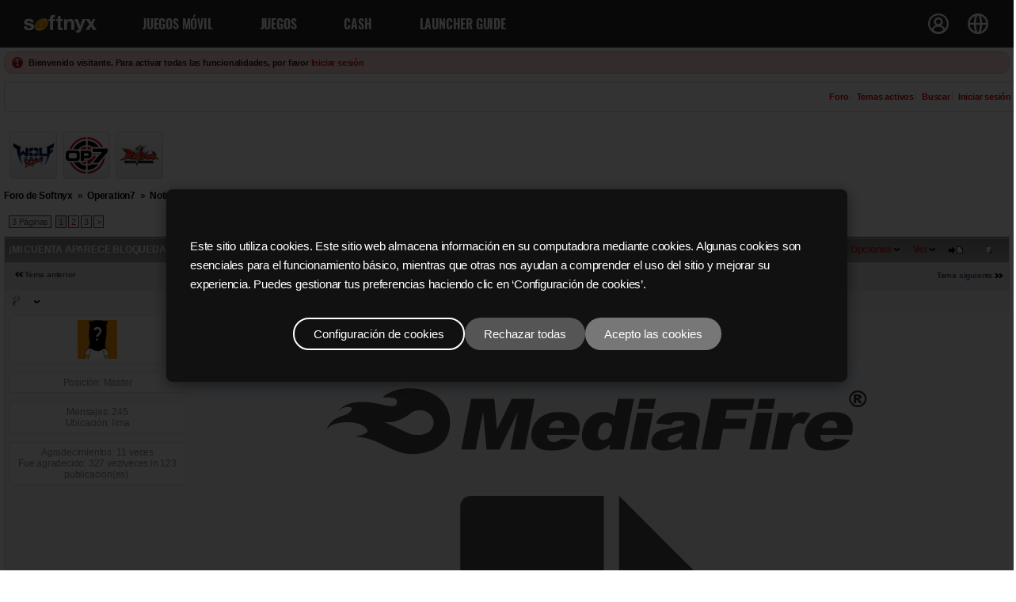

--- FILE ---
content_type: text/html; charset=utf-8
request_url: https://forum.softnyx.com/default.aspx?g=posts&m=63536
body_size: 156158
content:


<!DOCTYPE html>
<html lang="es"> 
<head id="YafHead"><meta id="YafMetaScriptingLanguage" http-equiv="Content-Script-Type" name="scriptlanguage" content="text/javascript" /><meta id="YafMetaStyles" http-equiv="Content-Style-Type" name="styles" content="text/css" /><meta id="YafMetaDescription" name="description" content="Yet Another Forum.NET -- A bulletin board system written in ASP.NET" /><meta id="YafMetaKeywords" name="keywords" content="Yet Another Forum.net, Forum, ASP.NET, BB, Bulletin Board, opensource" /><meta name="HandheldFriendly" content="true" /><meta name="viewport" content="width=device-width,user-scalable=yes" /><link href="https://commonweb.softnyx.com/LT/Site/css" rel="stylesheet" />
    <script src="https://commonweb.softnyx.com/common/site/js"></script>
    <title>
	¡MI CUENTA APARECE BLOQUEDA! CAMBIOS EN EL PROCESO DE MIGRACIÓN. - Noticias - Foro de Softnyx
</title><style type="text/css">.HiddenGuestBox{padding:0.7em;}.HiddenGuestBoxImage img{float:left;padding:0 0 3px 3px;}.HiddenGuestBox br{clear:both}.HiddenGuestBox{padding:0.7em;}.HiddenGuestBoxImage img{float:left;padding:0 0 3px 3px;}.HiddenGuestBox br{clear:both}.HiddenGuestBox{padding:0.7em;}.HiddenGuestBoxImage img{float:left;padding:0 0 3px 3px;}.HiddenGuestBox br{clear:both}.HiddenGuestBox{padding:0.7em;}.HiddenGuestBoxImage{float:left;margin-right:.3em;}.HiddenGuestBox{padding:0.7em;}.HiddenGuestBoxImage img{float:left;padding:0 0 3px 3px;}.HiddenGuestBox br{clear:both}.spoilerbox
{margin:5px;padding:4px;background-color:#eeeeee;border:solid 1px#808080;color:#000000;}.HiddenGuestBox{padding:0.7em;}.HiddenGuestBoxImage img{float:left;padding:0 0 3px 3px;}.HiddenGuestBox br{clear:both}.yafnet.userLinkContainer
{background:url(resources/icons/user.png)#fff no-repeat 4px 50%;border:1px solid#eee;padding:4px 2px 4px 25px;margin:3px;font-size:80%;font-weight:bold;background-color:#fff;-webkit-border-radius:4px;-moz-border-radius:4px;border-radius:4px;}.yafnet.userLinkContainer:hover
{border:1px solid#ddd;background-color:#eee;}</style><script type="text/javascript" src="/resources/js/jquery.min.js"></script><style type="text/css">#simplemodal-overlay{background-color:#000;}</style><link href="/resources/css/jquery.notification.css" rel="stylesheet" type="text/css" /><link href="/resources/css/jquery.yafmodaldialog.css" rel="stylesheet" type="text/css" /><link href="/resources/css/forum.css" rel="stylesheet" type="text/css" /><link href="/Themes/soclean/theme.css" rel="stylesheet" type="text/css" /><script type="text/javascript" src="/resources/js/jquery.min.js"></script><script type="text/javascript" src="//ajax.googleapis.com/ajax/libs/jqueryui/1/jquery-ui.min.js"></script><link href="//ajax.googleapis.com/ajax/libs/jqueryui/1/themes/smoothness/jquery-ui.min.css" rel="stylesheet" type="text/css" /><link href="/resources/css/jquery.ceebox.css" rel="stylesheet" type="text/css" /><link href="/resources/css/jquery.syntaxhighligher.css" rel="stylesheet" type="text/css" /><link href="/resources/css/jquery.hovercard.css" rel="stylesheet" type="text/css" /></head>
<body style="margin: 0; padding: 0">
    <form method="post" action="./default.aspx?g=posts&amp;m=63536" id="form1" enctype="multipart/form-data">
<div>
<input type="hidden" name="__EVENTTARGET" id="__EVENTTARGET" value="" />
<input type="hidden" name="__EVENTARGUMENT" id="__EVENTARGUMENT" value="" />
<input type="hidden" name="__VIEWSTATE" id="__VIEWSTATE" value="/[base64]////[base64]/Zz1mb3J1bQEFAAAABAAAAAYKAAAACk9wZXJhdGlvbjcGCwAAAB4vZGVmYXVsdC5hc3B4P2c9Zm9ydW0mYW1wO2M9MjEBBgAAAAQAAAAGDAAAAAhOb3RpY2lhcwYNAAAAIC9kZWZhdWx0LmFzcHg/[base64]/JykfAGhkAhAPFgQfCwUhL2RlZmF1bHQuYXNweD9nPXBvc3RtZXNzYWdlJmY9MTg5HwBoZAISDxYEHwsFKS9kZWZhdWx0LmFzcHg/[base64]/[base64]" />
</div>

<script type="text/javascript">
//<![CDATA[
var theForm = document.forms['form1'];
if (!theForm) {
    theForm = document.form1;
}
function __doPostBack(eventTarget, eventArgument) {
    if (!theForm.onsubmit || (theForm.onsubmit() != false)) {
        theForm.__EVENTTARGET.value = eventTarget;
        theForm.__EVENTARGUMENT.value = eventArgument;
        theForm.submit();
    }
}
//]]>
</script>


<script src="/WebResource.axd?d=6jAx0Zy9WCJ71LXw7InJ1knajLF8FWKahOffPGB5Fm9EDbrjP_ctbGQ4Nl913_3bI8eWtrnNVhp-iENS1eu4XnReUCg1&amp;t=638628027619783110" type="text/javascript"></script>


<script src="/resources/js/yaf.js" type="text/javascript"></script>
<script type="text/javascript">
//<![CDATA[

function toggleSpoiler(btn,elid)
{var el=document.getElementById(elid);if(el==null)
return;if(el.style.display=='')
{el.style.display='none';btn.value='Mostrar Spoiler';}
else
{el.style.display='';btn.value='Ocultar Spoiler';}}!function(d,s,id){var js,fjs=d.getElementsByTagName(s)[0];if(!d.getElementById(id)){js=d.createElement(s);js.id=id;js.src="//platform.twitter.com/widgets.js";fjs.parentNode.insertBefore(js,fjs);}}(document,"script","twitter-wjs");//]]>
</script>

<script src="/resources/js/jquery.pagemethod.js" type="text/javascript"></script>
<script type="text/javascript">
//<![CDATA[

jQuery.fn.getBox=function(){return{left:$(this).offset().left,top:$(this).offset().top,width:$(this).outerWidth(),height:$(this).outerHeight()};};var gotoForumSuppressClick=false;openGotoPageClick=function(e){return false;};
openGotoPageFormforum_ctl03_Pager=function(id){var labelBox=jQuery('#'+id).getBox();var modalBox=jQuery('#forum_ctl03_Pager_GotoPageForm').getBox();var gotoForm=jQuery('#forum_ctl03_Pager_GotoPageForm');var topOffset=labelBox.top+labelBox.height;var leftOffset=labelBox.left;if(jQuery('#'+id).parents('.ui-tabs').length>0)
{topOffset=topOffset-jQuery('.ui-widget-content').offset().top;leftOffset=leftOffset-12;}
gotoForm.css({position:'absolute',zindex:999,top:topOffset,left:leftOffset});gotoForm.fadeIn('slow',function(){jQuery('#forum_ctl03_Pager_GotoPageForm').bind('click',openGotoPageClick);jQuery(document).bind('click',function(e){jQuery('#forum_ctl03_Pager_GotoPageForm').hide();var fn=arguments.callee;jQuery(document).unbind('click',fn);jQuery('#forum_ctl03_Pager_GotoPageForm').unbind('click',openGotoPageClick);});jQuery('#forum_ctl03_Pager_GotoPageForm_GotoTextBox').focus();});};
openGotoPageFormforum_ctl03_PagerBottom=function(id){var labelBox=jQuery('#'+id).getBox();var modalBox=jQuery('#forum_ctl03_PagerBottom_GotoPageForm').getBox();var gotoForm=jQuery('#forum_ctl03_PagerBottom_GotoPageForm');var topOffset=labelBox.top+labelBox.height;var leftOffset=labelBox.left;if(jQuery('#'+id).parents('.ui-tabs').length>0)
{topOffset=topOffset-jQuery('.ui-widget-content').offset().top;leftOffset=leftOffset-12;}
gotoForm.css({position:'absolute',zindex:999,top:topOffset,left:leftOffset});gotoForm.fadeIn('slow',function(){jQuery('#forum_ctl03_PagerBottom_GotoPageForm').bind('click',openGotoPageClick);jQuery(document).bind('click',function(e){jQuery('#forum_ctl03_PagerBottom_GotoPageForm').hide();var fn=arguments.callee;jQuery(document).unbind('click',fn);jQuery('#forum_ctl03_PagerBottom_GotoPageForm').unbind('click',openGotoPageClick);});jQuery('#forum_ctl03_PagerBottom_GotoPageForm_GotoTextBox').focus();});};//]]>
</script>

<script src="/resources/js/jquery.notification.js" type="text/javascript"></script>
<script type="text/javascript">
//<![CDATA[

function ShowPopupDialogNotificationforum_YafForumPageErrorPopup1(newErrorStr,newErrorType){if(newErrorStr!=null&&newErrorStr!=""){showNotification({type:newErrorType,message:newErrorStr,autoClose:true,duration:30,imagepath:'/resources/icons/'});}}//]]>
</script>

<script src="/resources/js/jquery.yafmodaldialog.js" type="text/javascript"></script>
<script src="/resources/js/jquery.timeago.js" type="text/javascript"></script>
<script type="text/javascript">
//<![CDATA[

function toggleMessage(divId)
{jQuery('#'+divId).toggle();}//]]>
</script>

<script src="/resources/js/jquery.ceebox.js" type="text/javascript"></script>
<script type="text/javascript">
//<![CDATA[

jQuery(document).ready(function(){jQuery('.ceebox').ceebox({titles:true});});//]]>
</script>

<script src="/resources/js/jquery.syntaxhighligher.js" type="text/javascript"></script>
<script src="/resources/js/jquery.hovercard.js" type="text/javascript"></script>
<script type="text/javascript">
//<![CDATA[

function yaf_SmartScroller_GetCoords()
{var scrollX,scrollY;if(document.all)
{if(!document.documentElement.scrollLeft)
scrollX=document.body.scrollLeft;else
scrollX=document.documentElement.scrollLeft;if(!document.documentElement.scrollTop)
scrollY=document.body.scrollTop;else
scrollY=document.documentElement.scrollTop;}
else
{scrollX=window.pageXOffset;scrollY=window.pageYOffset;}
jQuery('#forum_ctl03_scrollLeft').val(scrollX);jQuery('#forum_ctl03_scrollTop').val(scrollY);}
function yaf_SmartScroller_Scroll()
{var x=jQuery('#forum_ctl03_scrollLeft').val();var y=jQuery('#forum_ctl03_scrollTop').val();if(x||y)window.scrollTo(x,y);}
function yaf_SmartScroller_Reset()
{jQuery('#forum_ctl03_scrollLeft').val(0);jQuery('#forum_ctl03_scrollTop').val(0);window.scrollTo(0,0);}
jQuery(window).bind('scroll',yaf_SmartScroller_GetCoords);jQuery(window).bind('click',yaf_SmartScroller_GetCoords);jQuery(window).bind('keypress',yaf_SmartScroller_GetCoords);jQuery(document).ready(yaf_SmartScroller_Scroll);//]]>
</script>

<script src="/ScriptResource.axd?d=VJWtbzU1jgg6SBnjOLuF82Yems_ytrXHu5K4RwGN50LVdVIimq_-uATyPdUL1IHBeqFZ4gGDmtH6WGHOEPYBByDDxXT-CU0leP5B4rnm91V4G5utPSKL5SgEayijY9wI8X3nwpVKIGD7zLUYJMkADt7lSTJNb8SnoylVVo_UsuW_ULbC0&amp;t=2a9d95e3" type="text/javascript"></script>
<script type="text/javascript">
//<![CDATA[
if (typeof(Sys) === 'undefined') throw new Error('ASP.NET Ajax client-side framework failed to load.');
//]]>
</script>

<script src="/ScriptResource.axd?d=Urs4tRrbW6rO0bBencsEduqBJvurjh2OB8VZtA08PxGwEn-hwfu3Xbe9NZAAs4wUS6BkI0RC5diL_P2rVWKyeRjhuJK0J9_vV9jUCpxoLUWUJ3aYlaUja9CbbMkDXIiL_Jud0jh1hY3NFiPcTIZSXSktvINi707csH11IrEh0IiSenHC0&amp;t=2a9d95e3" type="text/javascript"></script>
<div>

	<input type="hidden" name="__VIEWSTATEGENERATOR" id="__VIEWSTATEGENERATOR" value="CA0B0334" />
</div>
    

    <!-- common top-->
	
<link rel="stylesheet" href="https://www.softnyx.com/Content/cookie.css?v=0.0.0.1" />
<header id="head_wrap">

    <h1><a href="https://www.softnyx.com"><img src="https://img.softnyx.com/resources/www/esp/common/softnyx_logo_light.svg" alt="Go to softnyx home"></a></h1>

    <!-- Header top menu -->
    <div class="hd_top">

        <div class="member">
            <ul class="menu">
                
                <li class="login_false"><a href="javascript:fnSetLogin();">INGRESAR</a></li>
                <li class="login_false"><a href="https://www.softnyx.com/member/join">¡REGÍSTRATE</a></li>
                

                
                <li class="login_true" style="display:none;"><a href="javascript:fnSetLogOut();"><span style="background:none;">SALIR</span></a></li>
                <li class="login_true" style="display:none;"><a href="https://www.softnyx.com/member/mypage"><span class="login">MI INFO</span></a></li>
                
            </ul>
        </div>

        <div class="lang">
            <ul class="menu">
                <li><a href="https://www.softnyx.com/">Español</a></li>
                <li><a href="https://www.softnyxbrasil.com/">Português (Portuguese)</a></li>
                <li><a href="https://www.softnyx.com/">English</a></li>
                <li><a href="https://www.softnyx-mena.com/">اللغة العربية (Arabic)</a></li>
            </ul>
        </div>

        <div class="all_menu">
            <button type="button" class="btn_top_allmenu">All menu</button>
        </div>

    </div>
    <!-- //Header top menu -->
    <!-- GNB All -->
    <div class="nav_area">

        <div class="nav_btn_area">
            
            <a href="javascript:fnSetLogin();" class="login_false_m" style="color: #222; border: 1px solid black; background: white;">INGRESAR</a>
            <a href="https://www.softnyx.com/member/join" class="login_false_m" style="color: #222; border: 1px solid black; background: white;">¡REGÍSTRATE</a>
            

            
            <a href="javascript:fnSetLogOut();" class="btn_top_member login_true_m" style="display:none;">SALIR</a>
            <a href="https://www.softnyx.com/member/mypage" class="btn_top_member login_true_m" style="display:none;">MI INFO</a>
            
            <a href="https://billing.softnyx.com/" class="btn_top_cash">cash</a>
            <button type="button" class="btn_nav_close">close navigation</button>
        </div>

        <!-- softnyx GNB -->
        <nav class="softnyx_allMenu">
            <h1><a href="https://www.softnyx.com"><img src="https://img.softnyx.com/resources/www/esp/common/softnyx_logo.svg" alt="Go to softnyx home"></a></h1>
            <ul class="softnyx_menu">
                <li>
                    <span class="menu_1th">JUEGOS MÓVIL</span>
                    <ul class="sub">
                        <li>
                            <a href="https://play.google.com/store/apps/details?id=com.neosonyx.heroeswar.aos" target="_blank">
                                <img src="https://img.softnyx.com/resources/www/esp/common/img_game_kshw.png" alt="Go to Neosonyx home">
                                <span class="menu_2th">KSHW</span>
                            </a>
                        </li>
                        <li>
                            <a href="https://www.bluestacks.com" target="_blank">
                                <img src="https://img.softnyx.com/resources/www/esp/common/img_gnb_bs.jpg" alt="BlueStacks home">
                                <span class="menu_2th">BlueStacks</span>
                            </a>
                        </li>
                    </ul>
                </li>
                <li>
                    <span class="menu_1th">Juegos</span>
                    <ul class="sub">
                        <li>
                            <a href="http://wolfteam.softnyx.com/">
                                <img src="https://img.softnyx.com/resources/www/esp/common/img_gnb_wt.jpg" alt="Go to Wolf Team home">
                                <span class="menu_2th">Wolf Team</span>
                            </a>
                        </li>
                        <li>
                            <a href="http://rakion.softnyx.com/">
                                <img src="https://img.softnyx.com/resources/www/esp/common/img_gnb_rk.jpg" alt="Go to Rakion home">
                                <span class="menu_2th">Rakion</span>
                            </a>
                        </li>
                        <li>
                            <a href="http://operation7.softnyx.com/">
                                <img src="https://img.softnyx.com/resources/www/esp/common/img_gnb_op.jpg" alt="Go to Operation7 home">
                                <span class="menu_2th">Operation7</span>
                            </a>
                        </li>
                        <li>
                            <a href="https://play.kingdomheroeswar.io/" rel="noopener noreferrer">
                                <img src="https://img.softnyx.com/resources/www/esp/common/img_game_kshw.png" alt="Go to Neosonyx home">
                                <span class="menu_2th">KSHW</span>
                            </a>
                        </li>
                    </ul>
                </li>
                <li class="mb_none">
                    <span class="menu_1th">Cash</span>
                    <ul class="sub">
                        <li>
                            <a href="https://billing.softnyx.com/"><span class="menu_2th">Recargar Cash</span></a>
                        </li>
                        <li>
                            <a href="https://billing.softnyx.com/howto/"><span class="menu_2th">Como Recargar</span></a>
                        </li>
                        <li>
                            <a href="https://billing.softnyx.com/history/"><span class="menu_2th">Historial de Recarga</span></a>
                        </li>
                    </ul>
                </li>
                <li><a href="https://www.softnyx.com/support/launcherguide"><span class="menu_1th">Launcher Guide</span></a></li>
            </ul>
        </nav>
        <!-- //softnyx GNB -->
    </div>
    <!-- //GNB All -->
    <!-- 레이어 팝업 -->
    <div class="overlay1" style="display:none;">
        <div class="popup1">
            <h1></h1>
            <p>
                Este sitio utiliza cookies.
                Este sitio web almacena información en su computadora mediante cookies.
                Algunas cookies son esenciales para el funcionamiento básico, mientras que otras nos ayudan a comprender el uso del sitio y mejorar su experiencia.
                Puedes gestionar tus preferencias haciendo clic en ‘Configuración de cookies’.
            </p>
            <div class="btn-group">
                <button type="button" class="btn outline" onclick="showPopup('popup2');">Configuración de cookies</button>
                <button type="button" class="btn reject" onclick="setReject();">Rechazar todas</button>
                <button type="button" class="btn accept" onclick="setAccept();">Acepto las cookies</button>
            </div>
        </div>
    </div>


    <div class="overlay" style="display:none;">
        <div class="popup">
            <!-- 스크롤 가능 영역 -->
            <div class="popup-content">
                <h2>Configuración de cookies:</h2>
                <p class="desc">
                    Cuando visitas un sitio web, se puede almacenar o recuperar información en tu navegador, principalmente en forma de cookies.
                    Esta información puede estar relacionada contigo, tu dispositivo o tus preferencias, y se utiliza para garantizar el funcionamiento adecuado del sitio web y ofrecer una experiencia más personalizada.
                    Estos datos no suelen identificarte directamente, pero ayudan a mejorar tu experiencia de navegación.
                    Puedes rechazar ciertos tipos de cookies, pero hacerlo puede afectar la funcionalidad del sitio o limitar el contenido personalizado.<br />
                    Para obtener más información, consulte nuestra <a href="https://www.softnyx.com/member/privacypolicy" target="_blank">Política de privacidad y Política de cookies</a>.
                </p>
                <button type="button" class="btn-top" onclick="allAllow();">Acepto las cookies</button>
                <hr />
                <div class="cookie-item always">
                    <div class="info">
                        <h4>COOKIES NECESARIOS</h4>
                        <p>
                            Las cookies necesarias permiten funciones esenciales como la navegación por la página y el acceso a áreas seguras.<br />
                            El sitio web no puede funcionar correctamente sin estas cookies, y solo se pueden desactivar cambiando la configuración del navegador.
                        </p>
                    </div>
                    <div class="always-on">Siempre activas</div>
                </div>
                <!-- 테스트용으로 여러 항목 추가 -->
                <!-- 실제론 필요한 만큼만 복사하세요 -->
                <div class="cookie-item">
                    <div class="info">
                        <h4>COOKIES DE ANÁLISIS</h4>
                        <p>
                            Las cookies de análisis se utilizan para analizar el uso del sitio web, lo que nos permite ofrecer una mejor experiencia de usuario y contenido o anuncios más relevantes.<br />
                            Desactivar estas cookies puede limitar ciertas funciones o la personalización del sitio.
                        </p>
                    </div>
                    <label class="switch">
                        <input checked="" type="checkbox" />
                        <span class="slider"></span>
                    </label>
                </div>
            </div>
            <!-- 스크롤 가능 영역 끝 -->
            <!-- 고정 하단 버튼 -->
            <div class="popup-footer">
                <div class="btn-group">
                    <button type="button" class="btn" onclick="setDetailValue();">Confirmar mis elecciones</button>
                </div>
            </div>
        </div>
    </div>
</header>


<script>
    var _global_url = "https://www.softnyx.com";

    if (getCookie("SoftnyxLatin") !== "") {
        fnLoginDisplay(true, '2025-12-19 03:28:27');
    } else {
        fnLoginDisplay(false, '2025-12-19 03:28:27');
    }

    // 예전 버전에서 사용하던 쿠키 가져오기
    var loginids = ['', ''];

    sonyxcookies = getCookie('Softnyx%5FLatino');

    if (sonyxcookies !== '') {
        cookiedatas = sonyxcookies.split('&');
        for (i = 0; i < cookiedatas.length; i++) {
            userinfo = cookiedatas[i].split('=');
            if (userinfo[0] == 'SoftnyxID')
                loginids = userinfo;
        }
    }

	function setAccept() {
        setCookieV2('softnyx_cookie_ls', '1,1,1');
        closeLayer1();
        videoCookie();
    }

    function setReject() {
        setCookieV2('softnyx_cookie_ls', '1,0,0');
        closeLayer1();
    }

    function showPopup(target) {
        document.querySelector('.overlay1').style.display = (target === 'popup1') ? 'flex' : 'none';
        document.querySelector('.overlay').style.display = (target === 'popup2') ? 'flex' : 'none';
    }
    function closeLayer() {
        document.querySelector('.overlay').style.display = 'none';
    }

    function closeLayer1() {
        document.querySelector('.overlay1').style.display = 'none';
    }

    function allAllow() {
        setCookieV2('softnyx_cookie_ls', '1,1,1');
        closeLayer();
        videoCookie();
    }

    function allDenial() {
        document.querySelectorAll('.cookie-item input[type="checkbox"]')
            .forEach(cb => cb.checked = false);
    }

    function setDetailValue() {
        var result = '';
        const checkboxes = document.querySelectorAll('.cookie-item input[type="checkbox"]');
        const nums = Array.from(checkboxes).map(cb => cb.checked ? 1 : 0);
        result = nums.join(',');
        setCookieV2('softnyx_cookie_ls', '1,' + result);
        closeLayer();
        videoCookie();
    }

    function videoCookie() {
        var cookieYn = getCookieV2('softnyx_cookie_ls');
        if (cookieYn != null) {
            var spl = cookieYn.split(',');
            if (spl[2] == 1) {
                document.getElementById('slideVideoList').style.display = 'block';
                document.getElementById('slideVidepage').style.display = 'block';
            }
        }
    }

    function setCookieV2(name, value) {
        const expires = "expires=Fri, 31 Dec 2999 23:59:59 GMT";
		const domain = "domain=.softnyx.com";
		document.cookie = `${encodeURIComponent(name)}=${encodeURIComponent(value)}; ${expires}; ${domain}; path=/`;
    }
    function getCookieV2(name) {
        const decodedCookie = decodeURIComponent(document.cookie);
        const cookies = decodedCookie.split(';');
        name = name + "=";

        for (let i = 0; i < cookies.length; i++) {
            let c = cookies[i].trim();
            if (c.indexOf(name) === 0) {
                return c.substring(name.length);
            }
        }

        return null;
    }

    // 쿠키 설정 팝업
    const cookie_value = getCookieV2('softnyx_cookie_ls');
    if (cookie_value == null) {
        showPopup('popup1');
    }
</script>


    
<div class="yafnet" id="forum"><div id="yafpage_YAF.Pages.posts" class="YAF_Pages_posts">
<div id="yafheader">
    <div id="forum_ctl01_GuestUserMessage" class="guestUser">
	
       <span id="forum_ctl01_GuestMessage">Bienvenido visitante. Para activar todas las funcionalidades, por favor</span>
    <a title="Iniciar sesión" href="https://www.softnyx.com/member/login?returngame=https%3a%2f%2fforum.softnyx.com%2fdefault.aspx%3fg%3dposts%26m%3d63536">Iniciar sesión</a>
</div>
   
    <div class="outerMenuContainer">
        
        
        <div class="menuContainer">
            <ul class="menuList">
                <li class="menuGeneral"><a title="Muestra la página principal del foro." href="/default.aspx?g=forum" target="_top">Foro</a></li><li class="menuGeneral"><a title="Muestra la página de temas activos." href="/default.aspx?g=mytopics" target="_top">Temas activos</a></li><li class="menuGeneral"><a title="Usa la búsqueda del foro." href="/default.aspx?g=search" target="_top">Buscar</a></li><li class="menuAccount"><a title="Muestra el control de sesión en el foro." rel="nofollow" href="https://www.softnyx.com/member/login?returngame=https%3a%2f%2fforum.softnyx.com%2fdefault.aspx%3fg%3dposts%26m%3d63536" target="_top">Iniciar sesión</a></li>
            </ul>
            
            
        </div>
    </div>
    <div id="yafheaderEnd">
    </div>
</div>

<div id="topBannerWrapper" style="padding-top: 15px">
    <div id="softnyxGameMenu">
        
        <a href='?g=forum&c=8'><img src='/images/gameIcon/logo_wolfteam.gif' border='0'></a>
        <a href='?g=forum&c=21'><img src='/images/gameIcon/logo_operation7.gif' border='0'></a>
        <a href='?g=forum&c=7'><img src='/images/gameIcon/logo_rakion.gif' border='0'></a>
    </div>
    <div id="googleBanner">

    </div>
</div>

<style type="text/css">
    #topBannerWrapper
    {
    	clear: both;

	    height: 70px;
    }
    
    #softnyxGameMenu 
    {
    	z-index: 1;
    	position: absolute;
    	left: 10px;
    	float:left;
    }
    
    #googleBanner 
    {
    	z-index: 1;
    	position: relative;
    	right: 10px;
    	width: 468px;
    	float: right;
    }    
</style>

<script type="text/javascript">

    var ua = window.navigator.userAgent.toLowerCase();
    var mobile = /iphone/.test(ua) || /android/.test(ua) || /opera/.test(ua) || /bada/.test(ua);

    if (mobile) {
        $("#googleBanner").hide();
        $("#topBannerWrapper").css("height", 140);
    }

    $(window).resize(function () {
        if (!mobile) {
            var doc_w = (window.innerWidth || self.innerWidth || document.documentElement.clientWidth || document.body.clientWidth);
            var menu_w = doc_w - 500;

            if (menu_w < (75 * 4))
                $("#googleBanner").hide();
            else
                $("#googleBanner").show();

            if (doc_w < 1035)
                $("#topBannerWrapper").css("height", 140);
            else
                $("#topBannerWrapper").css("height", 70);

            if ($("#googleBanner").css("display") == "block")
                $("#softnyxGameMenu").css("width", menu_w);
            else
                $("#softnyxGameMenu").css("width", 350);
        }
    }).resize();
</script>
<script type="text/javascript">
//<![CDATA[
Sys.WebForms.PageRequestManager._initialize('forum$YafScriptManager', 'form1', ['tforum$ctl03$PopupMenuUpdatePanel',''], [], [], 90, '');
//]]>
</script>
<div id="forum_YafForumPageErrorPopup1" class="MessageBox">
<div class="modalHeader"><h3>Aviso</h3></div><div style="float:left"><img src="/resources/icons/InfoBig.png" alt="Icon" class="DialogIcon" style="padding:5px" /></div><div id="forum_YafPopupErrorMessageOuter" class="modalOuter"><span id="forum_YafPopupErrorMessageInner" class="modalInner">Error</span></div><hr /><div id="forum_YafModalFooter" class="modalFooter"><a id="forum_e3790f8b-699e-4ccf-8151-db082b81a5a9" class="StandardButton" onclick="jQuery(this).YafModalDialog.Close({ Dialog: &#39;#forum_YafForumPageErrorPopup1&#39; });" href="#">OK</a></div></div><div id="forum_ctl02_YafForumPageErrorPopup" class="MessageBox" style="display:none">
	
    <div class="modalHeader">
        <h3><span id="forum_ctl02_Header"></span></h3>
    </div>
    <div id="YafPopupErrorMessageOuter" class="modalOuter">
        <div style="float:left;">
            
        </div>
        <div id="YafPopupErrorMessageInner" class="modalInner">
            
        </div>
    </div>
    <div class="clear"></div>
    <hr />
    <div class="modalFooter">
        <input type="submit" name="forum$ctl02$OkButton" value="Ok" id="forum_ctl02_OkButton" class="StandardButtton" />
        
    </div>

</div><div id="forum_ctl03_PageLinks" class="yafPageLink breadcrumb">
<a href="/default.aspx?g=forum">Foro de Softnyx</a>
<span class="linkSeperator divider">&nbsp;&#187;&nbsp;</span>
<a href="/default.aspx?g=forum&amp;c=21">Operation7</a>
<span class="linkSeperator divider">&nbsp;&#187;&nbsp;</span>
<a href="/default.aspx?g=topics&amp;f=189">Noticias</a>
<span class="linkSeperator divider">&nbsp;&#187;&nbsp;</span>
<span class="currentPageLink active">&#161;MI CUENTA APARECE BLOQUEDA! CAMBIOS EN EL PROCESO DE MIGRACI&#211;N.</span>
</div>


<a id="top"  name="top"></a>
<table class="command" width="100%">
    <tr>
        <td align="left">
            <div class="yafpager" title="Ir a la pagina..." id="forum_ctl03_Pager">
<span id="forum_ctl03_Pager_PageLabel" class="pagecount" style="cursor: pointer">3 Páginas</span><span class="pagecurrent">1</span><a href="/default.aspx?g=posts&t=19492&p=2" class="pagelink" title="2"><span>2</span></a><a href="/default.aspx?g=posts&t=19492&p=3" class="pagelink" title="3"><span>3</span></a><a href="/default.aspx?g=posts&t=19492&p=2" class="pagelink" title="Siguiente p&#225;gina"><span>&gt;</span></a><div id="forum_ctl03_Pager_GotoPageForm" style="display:none" class="gotoPageForm">
<div id="forum_ctl03_Pager_GotoPageForm_gotoBase" class="gotoBase">
	<div id="forum_ctl03_Pager_GotoPageForm_divHeader" class="gotoHeader"><span id="forum_ctl03_Pager_GotoPageForm_headerText">Ir a la pagina...</span></div><span id="forum_ctl03_Pager_GotoPageForm_gotoInner" class="gotoInner"><input name="forum$ctl03$Pager_GotoPageForm_GotoTextBox" type="text" id="forum_ctl03_Pager_GotoPageForm_GotoTextBox" style="width:30px;" /><input type="button" name="forum$ctl03$Pager_GotoPageForm_GotoButton" value="IR" onclick="javascript:__doPostBack(&#39;forum$ctl03$Pager_GotoPageForm_GotoButton&#39;,&#39;&#39;)" id="forum_ctl03_Pager_GotoPageForm_GotoButton" style="width:70px;" /></span>
</div></div>
</div>

        </td>
        <td>
            <span id="dvFavorite1">
                
            </span>        
            
            
            
            
            
            
        </td>
    </tr>
</table>
<table class="content postHeader" width="100%">
    <tr class="postTitle">
        <td class="header1">
            <div class="leftItem">
              <a id="forum_ctl03_TopicLink" class="HeaderTopicLink" href="/default.aspx?g=posts&amp;t=19492"><span id="forum_ctl03_TopicTitle">¡MI CUENTA APARECE BLOQUEDA! CAMBIOS EN EL PROCESO DE MIGRACIÓN.</span></a>
            </div>
            <div class="rightItem">
                <div id="fb-root"></div>
                <div style="display:inline">
                
                
                </div>
                <div style="display:inline">
                <a id="forum_ctl03_OptionsLink" title="Opciones para suscribirse por email, RSS, Atom y para ver la página de impresión." class="PopMenuLink" onclick="yaf_popit(&#39;forum_ctl03_OptionsMenu&#39;)" onmouseover="yaf_mouseover(&#39;forum_ctl03_OptionsMenu&#39;)">Opciones</a>
                <div id="forum_ctl03_PopupMenuUpdatePanel" style="display:inline">
	
                    
                  
</div>
                <div class="yafpopupmenu" id="forum_ctl03_OptionsMenu" style="position:absolute;z-index:100;left:0;top:0;display:none;"><ul><li class="popupitem" onmouseover="mouseHover(this,true)" onmouseout="mouseHover(this,false)" onclick="javascript:__doPostBack('forum$ctl03$OptionsMenu','watch')" style="white-space:nowrap" title="Vigilar este tema"><img class="popupitemIcon" src="/Themes/soclean/icon_email.png" alt="Vigilar este tema" title="Vigilar este tema" />&nbsp;Vigilar este tema</li><li class="popupitem" onmouseover="mouseHover(this,true)" onmouseout="mouseHover(this,false)" onclick="javascript:__doPostBack('forum$ctl03$OptionsMenu','print')" style="white-space:nowrap" title="Imprimir este tema"><img class="popupitemIcon" src="/Themes/soclean/icon_print.png" alt="Imprimir este tema" title="Imprimir este tema" />&nbsp;Imprimir este tema</li></ul></div>

                </div>
                
                <div style="display:inline">
                <a id="forum_ctl03_ViewLink" title="Cambia la vista de temas entre normal y por hilos." class="PopMenuLink" onclick="yaf_popit(&#39;forum_ctl03_ViewMenu&#39;)" onmouseover="yaf_mouseover(&#39;forum_ctl03_ViewMenu&#39;)">Ver</a>
                <div class="yafpopupmenu" id="forum_ctl03_ViewMenu" style="position:absolute;z-index:100;left:0;top:0;display:none;"><ul><li class="popupitem" onmouseover="mouseHover(this,true)" onmouseout="mouseHover(this,false)" onclick="javascript:__doPostBack('forum$ctl03$ViewMenu','normal')" style="white-space:nowrap" title="&#187; Normal">&#187; Normal</li><li class="popupitem" onmouseover="mouseHover(this,true)" onmouseout="mouseHover(this,false)" onclick="javascript:__doPostBack('forum$ctl03$ViewMenu','threaded')" style="white-space:nowrap" title="Por hilos">Por hilos</li></ul></div>

                </div>
                
                <a id="forum_ctl03_ImageMessageLink" class="GoToLink" href="/default.aspx?g=posts&amp;t=19492&amp;find=lastpost"><img id="forum_ctl03_LastPostedImage" src="/Themes/soclean/icon_latest_reply.gif" alt="Ir a la &#250;ltima publicaci&#243;n" style="border: 0" title="Ir a la &#250;ltima publicaci&#243;n" /></a>
                <a id="forum_ctl03_ImageLastUnreadMessageLink" class="GoToLink" href="/default.aspx?g=posts&amp;t=19492&amp;find=unread"><img id="forum_ctl03_LastUnreadImage" src="/Themes/soclean/icon_topic_latestunread.gif" alt="Ir al primero no le&#237;do" style="border: 0" title="Ir al primero no le&#237;do" /></a>
            </div>
        </td>
    </tr>
    <tr class="header2">
        <td class="header2links">
            <a id="forum_ctl03_PrevTopic" title="Tema anterior" class="PrevTopicLink" href="javascript:__doPostBack(&#39;forum$ctl03$PrevTopic&#39;,&#39;&#39;)">Tema anterior</a>
            <a id="forum_ctl03_NextTopic" title="Tema siguiente" class="NextTopicLink" href="javascript:__doPostBack(&#39;forum$ctl03$NextTopic&#39;,&#39;&#39;)">Tema siguiente</a>
            
        </td>
    </tr>
</table>

        <table class="content postContainer" width="100%">
            
            
<tr class="postheader">		
    
    <td id="forum_ctl03_MessageList_ctl00_DisplayPost1_NameCell" width="140" class="postUser" colspan="2">
        <a id="post63528" /><strong>
            <img id="forum_ctl03_MessageList_ctl00_DisplayPost1_OnlineStatusImage" src="/Themes/soclean/icon_useroffline.png" alt="Offline" style="vertical-align: bottom" title="El usuario est&#225; desconectado" />
            
            <a href="/default.aspx?g=profile&amp;u=439360&amp;name=[GM]DeusXMachina" title="Ver perfil" id="forum_ctl03_MessageList_ctl00_DisplayPost1_UserProfileLink" style=" color:black" onclick="yaf_popit('forum_ctl03_MessageList_ctl00_DisplayPost1_PopMenu1')" onmouseover="yaf_mouseover('forum_ctl03_MessageList_ctl00_DisplayPost1_PopMenu1')" class="UserPopMenuLink"></a>
        </strong>
        &nbsp;
        
    </td>

    <td width="80%" class="postPosted" colspan='2'>
        <div class="leftItem postedLeft">        
            <strong><a href='/default.aspx?g=posts&amp;m=63528#post63528'>
                #1</a>
                Publicado
                :</strong>
            <abbr class="timeago" title="2017-01-18T22:08:41Z">miércoles, 18 de enero de 2017 17:08:41(UTC)</abbr>

            </div>
        <div class="rightItem postedRight">
            
            <span id="dvThankBox63528">
                
            </span>        
            
            
            
            
            
            
                
        </div>
                
    </td>
</tr>
<tr class="post">
    <td rowspan="2" valign="top" height="100" class="UserBox" colspan='2'>
        <div class="yafUserBox" id="forum_ctl03_MessageList_ctl00_DisplayPost1_UserBox1">
<div class="section"><a href="/default.aspx?g=profile&u=439360&name=[GM]DeusXMachina" title="[GM]DeusXMachina"><img class="avatarimage" src="/resource.ashx?u=439360" alt="[GM]DeusXMachina" title="[GM]DeusXMachina"  /></a></div><br clear="all" /><div class="section">Posición: <span class="YafRank_Master" style="">Master</span><br clear="all" /></div><br /><div class="section">Mensajes: 245<br />Ubicación: lima<br /></div><br/ ><div class="section">Agradecimientos: 11 veces<br />Fue agradecido: 327 vez/veces in 123 publicación(es).<br /></div>
</div>

    </td>
    <td valign="top" class="message">
        <div class="postdiv">
            <div id="forum_ctl03_MessageList_ctl00_DisplayPost1_panMessage">
	      
                <div id="forum_ctl03_MessageList_ctl00_DisplayPost1_MessagePost1"><div align="center"><span style="font-size:140%"><strong><span style="color:darkred">&#161;HOLA SOLDADOS!</span></strong></span><br /><br /><span style="color:black"><strong>AQU&#205; EST&#193;N LOS NUEVOS CAMBIOS EN EL PROCESO DE MIGRACI&#211;N TRAS EL &#218;LTIMO MANTENIMIENTO.</strong></span><br /><br /><img src="//www.mediafire.com/convkey/be5f/38mhe73f88pthedzg.jpg" alt="UserPostedImage" class="UserPostedImage" /><br /><br /><span style="color:black"><strong>&#161;SALUDOS!</strong></span></div><p class="MessageDetails"><em><a title="Razón: No especificada" alt="title="Razón: No especificada" href="#">Editado por un moderador</a>&nbsp;<abbr class="timeago" title="2017-03-03T05:31:47Z">viernes, 3 de marzo de 2017 0:31:47(UTC)</abbr>
&nbsp;|&nbsp;<span class="editedinfo">Razón: No especificada</span></em></p></tr><tr class="post"><td id="forum_ctl03_MessageList_ctl00_DisplayPost1_ctl11" class="SignatureColumn" colspan="2"><div class="yafsignature"><img src="//www.mediafire.com/convkey/aafb/j7ic7zprf4iobajzg.jpg" alt="UserPostedImage" class="UserPostedImage" /></div></td></div>
            
</div> 
        </div>
    </td>
</tr>
<tr class="postfooter">
    <td class="small postTop" colspan='2'>
        <a onclick="ScrollToTop();" class="postTopLink" href="javascript: void(0)">            
            <img id="forum_ctl03_MessageList_ctl00_DisplayPost1_ctl00" src="/Themes/soclean/arrow_up_button.png" alt="Volver arriba" title="Volver arriba" />
        </a>
      		
    </td>
		<td class="postfooter postInfoBottom">
			
<div class="displayPostFooter">
	<div class="leftItem postInfoLeft">
		
        
		
		
		
		
		
		
		
		
			
		
        
        
        
	</div>
	<div class="rightItem postInfoRight">
        		
	</div>
</div>

		</td>
</tr>
<tr class="post postThanksRow">
    <td style="padding: 5px;" colspan="2" valign="top">
        <div id="dvThanksInfo63528" class="ThanksInfo">
            <img id="ThanksInfoImage63528" src="/Themes/soclean/heart_small.png" alt="thanks"  runat="server" />&nbsp;4 usuarios agradecidos [GM]DeusXMachina para esta útil publicación.</div>
    </td>
    <td class="message" style="padding: 5px;" valign="top">
        <div id="dvThanks63528" class="ThanksList">
            <a id="487897" href="/default.aspx?g=profile&amp;u=487897&amp;name=Mrcamilo"><u>Mrcamilo</u></a>,&nbsp;<a id="488188" href="/default.aspx?g=profile&amp;u=488188&amp;name=Molys"><u>Molys</u></a>,&nbsp;<a id="488341" href="/default.aspx?g=profile&amp;u=488341&amp;name=YoSoyHolmes"><u>YoSoyHolmes</u></a>,&nbsp;<a id="497621" href="/default.aspx?g=profile&amp;u=497621&amp;name=Okkaut"><u>Okkaut</u></a>
        </div>
    </td>
</tr>
<tr class="postsep">
    <td colspan="3">
        <div class="yafpopupmenu" id="forum_ctl03_MessageList_ctl00_DisplayPost1_PopMenu1" style="position:absolute;z-index:100;left:0;top:0;display:none;"><ul><li class="popupitem" onmouseover="mouseHover(this,true)" onmouseout="mouseHover(this,false)" onclick="javascript:__doPostBack('forum$ctl03$MessageList$ctl00$DisplayPost1$PopMenu1','userprofile')" style="white-space:nowrap" title="Perfil de usuario">Perfil de usuario</li><li class="popupitem" onmouseover="mouseHover(this,true)" onmouseout="mouseHover(this,false)" onclick="javascript:__doPostBack('forum$ctl03$MessageList$ctl00$DisplayPost1$PopMenu1','lastposts')" style="white-space:nowrap" title="Ver todos los mensajes por usuario">Ver todos los mensajes por usuario</li><li class="popupitem" onmouseover="mouseHover(this,true)" onmouseout="mouseHover(this,false)" onclick="javascript:__doPostBack('forum$ctl03$MessageList$ctl00$DisplayPost1$PopMenu1','viewthanks')" style="white-space:nowrap" title="Ver agradecimientos">Ver agradecimientos</li></ul></div>

    </td>
</tr>

            
        </table>
            
        <table class="content postContainer_Alt" width="100%">
            
            
<tr class="postheader">		
    
    <td id="forum_ctl03_MessageList_ctl01_DisplayPostAlt_NameCell" width="140" class="postUser" colspan="2">
        <a id="post63536" /><strong>
            <img id="forum_ctl03_MessageList_ctl01_DisplayPostAlt_OnlineStatusImage" src="/Themes/soclean/icon_useroffline.png" alt="Offline" style="vertical-align: bottom" title="El usuario est&#225; desconectado" />
            
            <a href="/default.aspx?g=profile&amp;u=485096&amp;name=SebaZGamer18" title="Ver perfil" id="forum_ctl03_MessageList_ctl01_DisplayPostAlt_UserProfileLink" style=" color:black" onclick="yaf_popit('forum_ctl03_MessageList_ctl01_DisplayPostAlt_PopMenu1')" onmouseover="yaf_mouseover('forum_ctl03_MessageList_ctl01_DisplayPostAlt_PopMenu1')" class="UserPopMenuLink"></a>
        </strong>
        &nbsp;
        
    </td>

    <td width="80%" class="postPosted" colspan='2'>
        <div class="leftItem postedLeft">        
            <strong><a href='/default.aspx?g=posts&amp;m=63536#post63536'>
                #2</a>
                Publicado
                :</strong>
            <abbr class="timeago" title="2017-01-18T22:26:44Z">miércoles, 18 de enero de 2017 17:26:44(UTC)</abbr>

            </div>
        <div class="rightItem postedRight">
            
            <span id="dvThankBox63536">
                
            </span>        
            
            
            
            
            
            
                
        </div>
                
    </td>
</tr>
<tr class="post_alt">
    <td  valign="top" height="100" class="UserBox" colspan='2'>
        <div class="yafUserBox" id="forum_ctl03_MessageList_ctl01_DisplayPostAlt_UserBox1">
<div class="section"><a href="/default.aspx?g=profile&u=485096&name=SebaZGamer18" title="SebaZGamer18"><img class="avatarimage" src="/images/noavatar.gif" alt="SebaZGamer18" title="SebaZGamer18"  /></a></div><br clear="all" /><div class="section">Posición: <span class="YafRank_Nuevo Usuario" style="">Nuevo Usuario</span><br clear="all" /></div><br /><div class="section">Mensajes: 4<br />Ubicación: santiago<br /></div><br/ ><div class="section">Fue agradecido: 2 vez/veces in 2 publicación(es).<br /></div>
</div>

    </td>
    <td valign="top" class="message">
        <div class="postdiv">
            <div id="forum_ctl03_MessageList_ctl01_DisplayPostAlt_panMessage">
	      
                <div id="forum_ctl03_MessageList_ctl01_DisplayPostAlt_MessagePost1">YO TENIA 1800 DE CASH  Y CON ESE NICK NAME ANTES DEL MANTENIMIENTO USE 1200 DE CASH Y SOLO EN MI CUENTA AY 600 NO ME DEVOLVIERON LOS 1200 QUE GASTE! ADEMAS AHORA NO TENGO SLOTS DISPONIBLES PARA ARMAS Y LAS ARMAS QUE TENIA SE PERDIERON! QUE HACEMOS?</div>
            
</div> 
        </div>
    </td>
</tr>
<tr class="postfooter">
    <td class="small postTop" colspan='2'>
        <a onclick="ScrollToTop();" class="postTopLink" href="javascript: void(0)">            
            <img id="forum_ctl03_MessageList_ctl01_DisplayPostAlt_ctl00" src="/Themes/soclean/arrow_up_button.png" alt="Volver arriba" title="Volver arriba" />
        </a>
      		
    </td>
		<td class="postfooter postInfoBottom">
			
<div class="displayPostFooter">
	<div class="leftItem postInfoLeft">
		
        
		
		
		
		
		
		
		
		
			
		
        
        
        
	</div>
	<div class="rightItem postInfoRight">
        		
	</div>
</div>

		</td>
</tr>
<tr class="post_alt postThanksRow">
    <td style="padding: 5px;" colspan="2" valign="top">
        <div id="dvThanksInfo63536" class="ThanksInfo">
            </div>
    </td>
    <td class="message" style="padding: 5px;" valign="top">
        <div id="dvThanks63536" class="ThanksList">
            
        </div>
    </td>
</tr>
<tr class="postsep">
    <td colspan="3">
        <div class="yafpopupmenu" id="forum_ctl03_MessageList_ctl01_DisplayPostAlt_PopMenu1" style="position:absolute;z-index:100;left:0;top:0;display:none;"><ul><li class="popupitem" onmouseover="mouseHover(this,true)" onmouseout="mouseHover(this,false)" onclick="javascript:__doPostBack('forum$ctl03$MessageList$ctl01$DisplayPostAlt$PopMenu1','userprofile')" style="white-space:nowrap" title="Perfil de usuario">Perfil de usuario</li><li class="popupitem" onmouseover="mouseHover(this,true)" onmouseout="mouseHover(this,false)" onclick="javascript:__doPostBack('forum$ctl03$MessageList$ctl01$DisplayPostAlt$PopMenu1','lastposts')" style="white-space:nowrap" title="Ver todos los mensajes por usuario">Ver todos los mensajes por usuario</li><li class="popupitem" onmouseover="mouseHover(this,true)" onmouseout="mouseHover(this,false)" onclick="javascript:__doPostBack('forum$ctl03$MessageList$ctl01$DisplayPostAlt$PopMenu1','viewthanks')" style="white-space:nowrap" title="Ver agradecimientos">Ver agradecimientos</li></ul></div>

    </td>
</tr>

            
        </table>
    
        <table class="content postContainer" width="100%">
            
            
<tr class="postheader">		
    
    <td id="forum_ctl03_MessageList_ctl02_DisplayPost1_NameCell" width="140" class="postUser" colspan="2">
        <a id="post63537" /><strong>
            <img id="forum_ctl03_MessageList_ctl02_DisplayPost1_OnlineStatusImage" src="/Themes/soclean/icon_useroffline.png" alt="Offline" style="vertical-align: bottom" title="El usuario est&#225; desconectado" />
            
            <a href="/default.aspx?g=profile&amp;u=485096&amp;name=SebaZGamer18" title="Ver perfil" id="forum_ctl03_MessageList_ctl02_DisplayPost1_UserProfileLink" style=" color:black" onclick="yaf_popit('forum_ctl03_MessageList_ctl02_DisplayPost1_PopMenu1')" onmouseover="yaf_mouseover('forum_ctl03_MessageList_ctl02_DisplayPost1_PopMenu1')" class="UserPopMenuLink"></a>
        </strong>
        &nbsp;
        
    </td>

    <td width="80%" class="postPosted" colspan='2'>
        <div class="leftItem postedLeft">        
            <strong><a href='/default.aspx?g=posts&amp;m=63537#post63537'>
                #3</a>
                Publicado
                :</strong>
            <abbr class="timeago" title="2017-01-18T22:31:03Z">miércoles, 18 de enero de 2017 17:31:03(UTC)</abbr>

            </div>
        <div class="rightItem postedRight">
            
            <span id="dvThankBox63537">
                
            </span>        
            
            
            
            
            
            
                
        </div>
                
    </td>
</tr>
<tr class="post">
    <td  valign="top" height="100" class="UserBox" colspan='2'>
        <div class="yafUserBox" id="forum_ctl03_MessageList_ctl02_DisplayPost1_UserBox1">
<div class="section"><a href="/default.aspx?g=profile&u=485096&name=SebaZGamer18" title="SebaZGamer18"><img class="avatarimage" src="/images/noavatar.gif" alt="SebaZGamer18" title="SebaZGamer18"  /></a></div><br clear="all" /><div class="section">Posición: <span class="YafRank_Nuevo Usuario" style="">Nuevo Usuario</span><br clear="all" /></div><br /><div class="section">Mensajes: 4<br />Ubicación: santiago<br /></div><br/ ><div class="section">Fue agradecido: 2 vez/veces in 2 publicación(es).<br /></div>
</div>

    </td>
    <td valign="top" class="message">
        <div class="postdiv">
            <div id="forum_ctl03_MessageList_ctl02_DisplayPost1_panMessage">
	      
                <div id="forum_ctl03_MessageList_ctl02_DisplayPost1_MessagePost1"><div class="quote"><span class="quotetitle">[GM escribió:</span><div class="innerquote">DeusXMachina;63528]<div align="center"><span style="font-size:140%"><strong><span style="color:darkred">&#161;HOLA SOLDADOS!</span></strong></span><br /><br /><span style="color:black"><strong>AQU&#205; EST&#193;N LOS NUEVOS CAMBIOS EN EL PROCESO DE MIGRACI&#211;N TRAS EL &#218;LTIMO MANTENIMIENTO.</strong></span><br /><br /><img src="//www.mediafire.com/convkey/be5f/38mhe73f88pthedzg.jpg" alt="UserPostedImage" class="UserPostedImage" /><br /><br /><span style="color:black"><strong>&#161;SALUDOS!</strong></span></div></div></div><br /><br />DEBERIAN DE HACER UN MANTENIMIENTO PRONTO PORQUE AL IGUAL QUE YO MUCHOS OTROS USUARIOS NO PUEDEN USAR SUS ARMAS   YA QUE LOS SLOTS SALEN TODOS BLOQUEADOS COMO PARA COMPRARLOS CON CASH Y LAS ARMAS QUE ESTABAN AH&#205; DONDE QUEDARON?</div>
            
</div> 
        </div>
    </td>
</tr>
<tr class="postfooter">
    <td class="small postTop" colspan='2'>
        <a onclick="ScrollToTop();" class="postTopLink" href="javascript: void(0)">            
            <img id="forum_ctl03_MessageList_ctl02_DisplayPost1_ctl00" src="/Themes/soclean/arrow_up_button.png" alt="Volver arriba" title="Volver arriba" />
        </a>
      		
    </td>
		<td class="postfooter postInfoBottom">
			
<div class="displayPostFooter">
	<div class="leftItem postInfoLeft">
		
        
		
		
		
		
		
		
		
		
			
		
        
        
        
	</div>
	<div class="rightItem postInfoRight">
        		
	</div>
</div>

		</td>
</tr>
<tr class="post postThanksRow">
    <td style="padding: 5px;" colspan="2" valign="top">
        <div id="dvThanksInfo63537" class="ThanksInfo">
            <img id="ThanksInfoImage63537" src="/Themes/soclean/heart_small.png" alt="thanks"  runat="server" />&nbsp;1 usuario agradecido SebaZGamer18 por esta útil publicación.</div>
    </td>
    <td class="message" style="padding: 5px;" valign="top">
        <div id="dvThanks63537" class="ThanksList">
            <a id="487954" href="/default.aspx?g=profile&amp;u=487954&amp;name=sbastian"><u>sbastian</u></a>
        </div>
    </td>
</tr>
<tr class="postsep">
    <td colspan="3">
        <div class="yafpopupmenu" id="forum_ctl03_MessageList_ctl02_DisplayPost1_PopMenu1" style="position:absolute;z-index:100;left:0;top:0;display:none;"><ul><li class="popupitem" onmouseover="mouseHover(this,true)" onmouseout="mouseHover(this,false)" onclick="javascript:__doPostBack('forum$ctl03$MessageList$ctl02$DisplayPost1$PopMenu1','userprofile')" style="white-space:nowrap" title="Perfil de usuario">Perfil de usuario</li><li class="popupitem" onmouseover="mouseHover(this,true)" onmouseout="mouseHover(this,false)" onclick="javascript:__doPostBack('forum$ctl03$MessageList$ctl02$DisplayPost1$PopMenu1','lastposts')" style="white-space:nowrap" title="Ver todos los mensajes por usuario">Ver todos los mensajes por usuario</li><li class="popupitem" onmouseover="mouseHover(this,true)" onmouseout="mouseHover(this,false)" onclick="javascript:__doPostBack('forum$ctl03$MessageList$ctl02$DisplayPost1$PopMenu1','viewthanks')" style="white-space:nowrap" title="Ver agradecimientos">Ver agradecimientos</li></ul></div>

    </td>
</tr>

            
        </table>
            
        <table class="content postContainer_Alt" width="100%">
            
            
<tr class="postheader">		
    
    <td id="forum_ctl03_MessageList_ctl03_DisplayPostAlt_NameCell" width="140" class="postUser" colspan="2">
        <a id="post63538" /><strong>
            <img id="forum_ctl03_MessageList_ctl03_DisplayPostAlt_OnlineStatusImage" src="/Themes/soclean/icon_useroffline.png" alt="Offline" style="vertical-align: bottom" title="El usuario est&#225; desconectado" />
            
            <a href="/default.aspx?g=profile&amp;u=413104&amp;name=TuMeme" title="Ver perfil" id="forum_ctl03_MessageList_ctl03_DisplayPostAlt_UserProfileLink" style=" color:black" onclick="yaf_popit('forum_ctl03_MessageList_ctl03_DisplayPostAlt_PopMenu1')" onmouseover="yaf_mouseover('forum_ctl03_MessageList_ctl03_DisplayPostAlt_PopMenu1')" class="UserPopMenuLink"></a>
        </strong>
        &nbsp;
        
    </td>

    <td width="80%" class="postPosted" colspan='2'>
        <div class="leftItem postedLeft">        
            <strong><a href='/default.aspx?g=posts&amp;m=63538#post63538'>
                #4</a>
                Publicado
                :</strong>
            <abbr class="timeago" title="2017-01-18T22:32:19Z">miércoles, 18 de enero de 2017 17:32:19(UTC)</abbr>

            </div>
        <div class="rightItem postedRight">
            
            <span id="dvThankBox63538">
                
            </span>        
            
            
            
            
            
            
                
        </div>
                
    </td>
</tr>
<tr class="post_alt">
    <td  valign="top" height="100" class="UserBox" colspan='2'>
        <div class="yafUserBox" id="forum_ctl03_MessageList_ctl03_DisplayPostAlt_UserBox1">
<div class="section"><a href="/default.aspx?g=profile&u=413104&name=TuMeme" title="TuMeme"><img class="avatarimage" src="/images/noavatar.gif" alt="TuMeme" title="TuMeme"  /></a></div><br clear="all" /><div class="section">Posición: <span class="YafRank_Nuevo Usuario" style="">Nuevo Usuario</span><br clear="all" /></div><br /><div class="section">Mensajes: 4<br />Ubicación: lima<br /></div><br/ >
</div>

    </td>
    <td valign="top" class="message">
        <div class="postdiv">
            <div id="forum_ctl03_MessageList_ctl03_DisplayPostAlt_panMessage">
	      
                <div id="forum_ctl03_MessageList_ctl03_DisplayPostAlt_MessagePost1">GM del amor hermoso yo ayer como vi que mi cuenta no migro juegue con el lv1 y gaste cash me compre vector, 2 cuchillos 2 loterias que me dieron 2 partes de oro y lo deje a lv 5, pero hoy veo y se fue al chorizo el cash que gaste xd y esta sin slot de armas, osea ensima me pide 9000 de cash para habrir 1 por que ninguno tengo.<br /><br />nick de ayer que puse era el mismo de hoy NigthBloodsS<br /><br />porfavor ayudenme</div>
            
</div> 
        </div>
    </td>
</tr>
<tr class="postfooter">
    <td class="small postTop" colspan='2'>
        <a onclick="ScrollToTop();" class="postTopLink" href="javascript: void(0)">            
            <img id="forum_ctl03_MessageList_ctl03_DisplayPostAlt_ctl00" src="/Themes/soclean/arrow_up_button.png" alt="Volver arriba" title="Volver arriba" />
        </a>
      		
    </td>
		<td class="postfooter postInfoBottom">
			
<div class="displayPostFooter">
	<div class="leftItem postInfoLeft">
		
        
		
		
		
		
		
		
		
		
			
		
        
        
        
	</div>
	<div class="rightItem postInfoRight">
        		
	</div>
</div>

		</td>
</tr>
<tr class="post_alt postThanksRow">
    <td style="padding: 5px;" colspan="2" valign="top">
        <div id="dvThanksInfo63538" class="ThanksInfo">
            </div>
    </td>
    <td class="message" style="padding: 5px;" valign="top">
        <div id="dvThanks63538" class="ThanksList">
            
        </div>
    </td>
</tr>
<tr class="postsep">
    <td colspan="3">
        <div class="yafpopupmenu" id="forum_ctl03_MessageList_ctl03_DisplayPostAlt_PopMenu1" style="position:absolute;z-index:100;left:0;top:0;display:none;"><ul><li class="popupitem" onmouseover="mouseHover(this,true)" onmouseout="mouseHover(this,false)" onclick="javascript:__doPostBack('forum$ctl03$MessageList$ctl03$DisplayPostAlt$PopMenu1','userprofile')" style="white-space:nowrap" title="Perfil de usuario">Perfil de usuario</li><li class="popupitem" onmouseover="mouseHover(this,true)" onmouseout="mouseHover(this,false)" onclick="javascript:__doPostBack('forum$ctl03$MessageList$ctl03$DisplayPostAlt$PopMenu1','lastposts')" style="white-space:nowrap" title="Ver todos los mensajes por usuario">Ver todos los mensajes por usuario</li><li class="popupitem" onmouseover="mouseHover(this,true)" onmouseout="mouseHover(this,false)" onclick="javascript:__doPostBack('forum$ctl03$MessageList$ctl03$DisplayPostAlt$PopMenu1','viewthanks')" style="white-space:nowrap" title="Ver agradecimientos">Ver agradecimientos</li></ul></div>

    </td>
</tr>

            
        </table>
    
        <table class="content postContainer" width="100%">
            
            
<tr class="postheader">		
    
    <td id="forum_ctl03_MessageList_ctl04_DisplayPost1_NameCell" width="140" class="postUser" colspan="2">
        <a id="post63539" /><strong>
            <img id="forum_ctl03_MessageList_ctl04_DisplayPost1_OnlineStatusImage" src="/Themes/soclean/icon_useroffline.png" alt="Offline" style="vertical-align: bottom" title="El usuario est&#225; desconectado" />
            
            <a href="/default.aspx?g=profile&amp;u=485096&amp;name=SebaZGamer18" title="Ver perfil" id="forum_ctl03_MessageList_ctl04_DisplayPost1_UserProfileLink" style=" color:black" onclick="yaf_popit('forum_ctl03_MessageList_ctl04_DisplayPost1_PopMenu1')" onmouseover="yaf_mouseover('forum_ctl03_MessageList_ctl04_DisplayPost1_PopMenu1')" class="UserPopMenuLink"></a>
        </strong>
        &nbsp;
        
    </td>

    <td width="80%" class="postPosted" colspan='2'>
        <div class="leftItem postedLeft">        
            <strong><a href='/default.aspx?g=posts&amp;m=63539#post63539'>
                #5</a>
                Publicado
                :</strong>
            <abbr class="timeago" title="2017-01-18T22:34:19Z">miércoles, 18 de enero de 2017 17:34:19(UTC)</abbr>

            </div>
        <div class="rightItem postedRight">
            
            <span id="dvThankBox63539">
                
            </span>        
            
            
            
            
            
            
                
        </div>
                
    </td>
</tr>
<tr class="post">
    <td  valign="top" height="100" class="UserBox" colspan='2'>
        <div class="yafUserBox" id="forum_ctl03_MessageList_ctl04_DisplayPost1_UserBox1">
<div class="section"><a href="/default.aspx?g=profile&u=485096&name=SebaZGamer18" title="SebaZGamer18"><img class="avatarimage" src="/images/noavatar.gif" alt="SebaZGamer18" title="SebaZGamer18"  /></a></div><br clear="all" /><div class="section">Posición: <span class="YafRank_Nuevo Usuario" style="">Nuevo Usuario</span><br clear="all" /></div><br /><div class="section">Mensajes: 4<br />Ubicación: santiago<br /></div><br/ ><div class="section">Fue agradecido: 2 vez/veces in 2 publicación(es).<br /></div>
</div>

    </td>
    <td valign="top" class="message">
        <div class="postdiv">
            <div id="forum_ctl03_MessageList_ctl04_DisplayPost1_panMessage">
	      
                <div id="forum_ctl03_MessageList_ctl04_DisplayPost1_MessagePost1"><div class="quote"><span class="quotetitle">Originalmente publicado por: TuMeme <a href="/default.aspx?g=posts&amp;m=63538#post63538"><img src="/Themes/soclean/icon_latest_reply.gif" title="Ir a la publicación citada" alt="Ir a la publicación citada" /></a></span><div class="innerquote">GM del amor hermoso yo ayer como vi que mi cuenta no migro juegue con el lv1 y gaste cash me compre vector, 2 cuchillos 2 loterias que me dieron 2 partes de oro y lo deje a lv 5, pero hoy veo y se fue al chorizo el cash que gaste xd y esta sin slot de armas, osea ensima me pide 9000 de cash para habrir 1 por que ninguno tengo.<br /><br />nick de ayer que puse era el mismo de hoy NigthBloodsS<br /><br />porfavor ayudenme</div></div><br /><br />CLARO AMI  ME PASO LO MISMO SOLO QUE GASTE 1200 DE CASH ES POCO PERO IGUAL ES DINERO PERDIDO INJUSTAMENTE! Y SIN SLOTS!</div>
            
</div> 
        </div>
    </td>
</tr>
<tr class="postfooter">
    <td class="small postTop" colspan='2'>
        <a onclick="ScrollToTop();" class="postTopLink" href="javascript: void(0)">            
            <img id="forum_ctl03_MessageList_ctl04_DisplayPost1_ctl00" src="/Themes/soclean/arrow_up_button.png" alt="Volver arriba" title="Volver arriba" />
        </a>
      		
    </td>
		<td class="postfooter postInfoBottom">
			
<div class="displayPostFooter">
	<div class="leftItem postInfoLeft">
		
        
		
		
		
		
		
		
		
		
			
		
        
        
        
	</div>
	<div class="rightItem postInfoRight">
        		
	</div>
</div>

		</td>
</tr>
<tr class="post postThanksRow">
    <td style="padding: 5px;" colspan="2" valign="top">
        <div id="dvThanksInfo63539" class="ThanksInfo">
            </div>
    </td>
    <td class="message" style="padding: 5px;" valign="top">
        <div id="dvThanks63539" class="ThanksList">
            
        </div>
    </td>
</tr>
<tr class="postsep">
    <td colspan="3">
        <div class="yafpopupmenu" id="forum_ctl03_MessageList_ctl04_DisplayPost1_PopMenu1" style="position:absolute;z-index:100;left:0;top:0;display:none;"><ul><li class="popupitem" onmouseover="mouseHover(this,true)" onmouseout="mouseHover(this,false)" onclick="javascript:__doPostBack('forum$ctl03$MessageList$ctl04$DisplayPost1$PopMenu1','userprofile')" style="white-space:nowrap" title="Perfil de usuario">Perfil de usuario</li><li class="popupitem" onmouseover="mouseHover(this,true)" onmouseout="mouseHover(this,false)" onclick="javascript:__doPostBack('forum$ctl03$MessageList$ctl04$DisplayPost1$PopMenu1','lastposts')" style="white-space:nowrap" title="Ver todos los mensajes por usuario">Ver todos los mensajes por usuario</li><li class="popupitem" onmouseover="mouseHover(this,true)" onmouseout="mouseHover(this,false)" onclick="javascript:__doPostBack('forum$ctl03$MessageList$ctl04$DisplayPost1$PopMenu1','viewthanks')" style="white-space:nowrap" title="Ver agradecimientos">Ver agradecimientos</li></ul></div>

    </td>
</tr>

            
        </table>
            
        <table class="content postContainer_Alt" width="100%">
            
            
<tr class="postheader">		
    
    <td id="forum_ctl03_MessageList_ctl05_DisplayPostAlt_NameCell" width="140" class="postUser" colspan="2">
        <a id="post63540" /><strong>
            <img id="forum_ctl03_MessageList_ctl05_DisplayPostAlt_OnlineStatusImage" src="/Themes/soclean/icon_useroffline.png" alt="Offline" style="vertical-align: bottom" title="El usuario est&#225; desconectado" />
            
            <a href="/default.aspx?g=profile&amp;u=487890&amp;name=tonyfxx" title="Ver perfil" id="forum_ctl03_MessageList_ctl05_DisplayPostAlt_UserProfileLink" style=" color:black" onclick="yaf_popit('forum_ctl03_MessageList_ctl05_DisplayPostAlt_PopMenu1')" onmouseover="yaf_mouseover('forum_ctl03_MessageList_ctl05_DisplayPostAlt_PopMenu1')" class="UserPopMenuLink"></a>
        </strong>
        &nbsp;
        
    </td>

    <td width="80%" class="postPosted" colspan='2'>
        <div class="leftItem postedLeft">        
            <strong><a href='/default.aspx?g=posts&amp;m=63540#post63540'>
                #6</a>
                Publicado
                :</strong>
            <abbr class="timeago" title="2017-01-18T22:34:56Z">miércoles, 18 de enero de 2017 17:34:56(UTC)</abbr>

            </div>
        <div class="rightItem postedRight">
            
            <span id="dvThankBox63540">
                
            </span>        
            
            
            
            
            
            
                
        </div>
                
    </td>
</tr>
<tr class="post_alt">
    <td  valign="top" height="100" class="UserBox" colspan='2'>
        <div class="yafUserBox" id="forum_ctl03_MessageList_ctl05_DisplayPostAlt_UserBox1">
<div class="section"><a href="/default.aspx?g=profile&u=487890&name=tonyfxx" title="tonyfxx"><img class="avatarimage" src="/images/noavatar.gif" alt="tonyfxx" title="tonyfxx"  /></a></div><br clear="all" /><div class="section">Posición: <span class="YafRank_Nuevo Usuario" style="">Nuevo Usuario</span><br clear="all" /></div><br /><div class="section">Mensajes: 3<br />Ubicación: ff<br /></div><br/ >
</div>

    </td>
    <td valign="top" class="message">
        <div class="postdiv">
            <div id="forum_ctl03_MessageList_ctl05_DisplayPostAlt_panMessage">
	      
                <div id="forum_ctl03_MessageList_ctl05_DisplayPostAlt_MessagePost1"><br />hola softnyx a mi cuenta no me deja entrar ya y cree una con el mismo id o correo de ingreso al op7 y a hora no se como recuperar mi propia cuenta ayuda a qui les dejo un videorepor : <a target="_blank"  href="https://www.youtube.com/watch?v=vpOoviMJj8U" title="https://www.youtube.com/watch?v=vpOoviMJj8U">https://www.youtube.com/watch?v=vpOoviMJj8U</a><br /><br /></div>
            
</div> 
        </div>
    </td>
</tr>
<tr class="postfooter">
    <td class="small postTop" colspan='2'>
        <a onclick="ScrollToTop();" class="postTopLink" href="javascript: void(0)">            
            <img id="forum_ctl03_MessageList_ctl05_DisplayPostAlt_ctl00" src="/Themes/soclean/arrow_up_button.png" alt="Volver arriba" title="Volver arriba" />
        </a>
      		
    </td>
		<td class="postfooter postInfoBottom">
			
<div class="displayPostFooter">
	<div class="leftItem postInfoLeft">
		
        
		
		
		<a id="forum_ctl03_MessageList_ctl05_DisplayPostAlt_PostFooter_Home" class="yafcssimagebutton" title="Visita la p&#225;gina de tonyfxx" href="http://ff" target="_blank" onclick="this.blur(); this.onclick = function() { return false; }; return true;"><span><img id="forum_ctl03_MessageList_ctl05_DisplayPostAlt_PostFooter_ctl07" src="/Themes/soclean/icon_home.png" alt="" />WWW</span></a>
		
		
		
		
		
			
		
        
        
        
	</div>
	<div class="rightItem postInfoRight">
        		
	</div>
</div>

		</td>
</tr>
<tr class="post_alt postThanksRow">
    <td style="padding: 5px;" colspan="2" valign="top">
        <div id="dvThanksInfo63540" class="ThanksInfo">
            </div>
    </td>
    <td class="message" style="padding: 5px;" valign="top">
        <div id="dvThanks63540" class="ThanksList">
            
        </div>
    </td>
</tr>
<tr class="postsep">
    <td colspan="3">
        <div class="yafpopupmenu" id="forum_ctl03_MessageList_ctl05_DisplayPostAlt_PopMenu1" style="position:absolute;z-index:100;left:0;top:0;display:none;"><ul><li class="popupitem" onmouseover="mouseHover(this,true)" onmouseout="mouseHover(this,false)" onclick="javascript:__doPostBack('forum$ctl03$MessageList$ctl05$DisplayPostAlt$PopMenu1','userprofile')" style="white-space:nowrap" title="Perfil de usuario">Perfil de usuario</li><li class="popupitem" onmouseover="mouseHover(this,true)" onmouseout="mouseHover(this,false)" onclick="javascript:__doPostBack('forum$ctl03$MessageList$ctl05$DisplayPostAlt$PopMenu1','lastposts')" style="white-space:nowrap" title="Ver todos los mensajes por usuario">Ver todos los mensajes por usuario</li><li class="popupitem" onmouseover="mouseHover(this,true)" onmouseout="mouseHover(this,false)" onclick="javascript:__doPostBack('forum$ctl03$MessageList$ctl05$DisplayPostAlt$PopMenu1','viewthanks')" style="white-space:nowrap" title="Ver agradecimientos">Ver agradecimientos</li></ul></div>

    </td>
</tr>

            
        </table>
    
        <table class="content postContainer" width="100%">
            
            
<tr class="postheader">		
    
    <td id="forum_ctl03_MessageList_ctl06_DisplayPost1_NameCell" width="140" class="postUser" colspan="2">
        <a id="post63541" /><strong>
            <img id="forum_ctl03_MessageList_ctl06_DisplayPost1_OnlineStatusImage" src="/Themes/soclean/icon_useroffline.png" alt="Offline" style="vertical-align: bottom" title="El usuario est&#225; desconectado" />
            
            <a href="/default.aspx?g=profile&amp;u=487890&amp;name=tonyfxx" title="Ver perfil" id="forum_ctl03_MessageList_ctl06_DisplayPost1_UserProfileLink" style=" color:black" onclick="yaf_popit('forum_ctl03_MessageList_ctl06_DisplayPost1_PopMenu1')" onmouseover="yaf_mouseover('forum_ctl03_MessageList_ctl06_DisplayPost1_PopMenu1')" class="UserPopMenuLink"></a>
        </strong>
        &nbsp;
        
    </td>

    <td width="80%" class="postPosted" colspan='2'>
        <div class="leftItem postedLeft">        
            <strong><a href='/default.aspx?g=posts&amp;m=63541#post63541'>
                #7</a>
                Publicado
                :</strong>
            <abbr class="timeago" title="2017-01-18T22:35:31Z">miércoles, 18 de enero de 2017 17:35:31(UTC)</abbr>

            </div>
        <div class="rightItem postedRight">
            
            <span id="dvThankBox63541">
                
            </span>        
            
            
            
            
            
            
                
        </div>
                
    </td>
</tr>
<tr class="post">
    <td  valign="top" height="100" class="UserBox" colspan='2'>
        <div class="yafUserBox" id="forum_ctl03_MessageList_ctl06_DisplayPost1_UserBox1">
<div class="section"><a href="/default.aspx?g=profile&u=487890&name=tonyfxx" title="tonyfxx"><img class="avatarimage" src="/images/noavatar.gif" alt="tonyfxx" title="tonyfxx"  /></a></div><br clear="all" /><div class="section">Posición: <span class="YafRank_Nuevo Usuario" style="">Nuevo Usuario</span><br clear="all" /></div><br /><div class="section">Mensajes: 3<br />Ubicación: ff<br /></div><br/ >
</div>

    </td>
    <td valign="top" class="message">
        <div class="postdiv">
            <div id="forum_ctl03_MessageList_ctl06_DisplayPost1_panMessage">
	      
                <div id="forum_ctl03_MessageList_ctl06_DisplayPost1_MessagePost1">hola softnyx a mi cuenta no me deja entrar ya y cree una con el mismo id o correo de ingreso al op7 y a hora no se como recuperar mi propia cuenta ayuda a qui les dejo un videorepor : <a target="_blank"  href="https://www.youtube.com/watch?v=vpOoviMJj8U" title="https://www.youtube.com/watch?v=vpOoviMJj8U">https://www.youtube.com/watch?v=vpOoviMJj8U</a><br /><br /></div>
            
</div> 
        </div>
    </td>
</tr>
<tr class="postfooter">
    <td class="small postTop" colspan='2'>
        <a onclick="ScrollToTop();" class="postTopLink" href="javascript: void(0)">            
            <img id="forum_ctl03_MessageList_ctl06_DisplayPost1_ctl00" src="/Themes/soclean/arrow_up_button.png" alt="Volver arriba" title="Volver arriba" />
        </a>
      		
    </td>
		<td class="postfooter postInfoBottom">
			
<div class="displayPostFooter">
	<div class="leftItem postInfoLeft">
		
        
		
		
		<a id="forum_ctl03_MessageList_ctl06_DisplayPost1_PostFooter_Home" class="yafcssimagebutton" title="Visita la p&#225;gina de tonyfxx" href="http://ff" target="_blank" onclick="this.blur(); this.onclick = function() { return false; }; return true;"><span><img id="forum_ctl03_MessageList_ctl06_DisplayPost1_PostFooter_ctl07" src="/Themes/soclean/icon_home.png" alt="" />WWW</span></a>
		
		
		
		
		
			
		
        
        
        
	</div>
	<div class="rightItem postInfoRight">
        		
	</div>
</div>

		</td>
</tr>
<tr class="post postThanksRow">
    <td style="padding: 5px;" colspan="2" valign="top">
        <div id="dvThanksInfo63541" class="ThanksInfo">
            </div>
    </td>
    <td class="message" style="padding: 5px;" valign="top">
        <div id="dvThanks63541" class="ThanksList">
            
        </div>
    </td>
</tr>
<tr class="postsep">
    <td colspan="3">
        <div class="yafpopupmenu" id="forum_ctl03_MessageList_ctl06_DisplayPost1_PopMenu1" style="position:absolute;z-index:100;left:0;top:0;display:none;"><ul><li class="popupitem" onmouseover="mouseHover(this,true)" onmouseout="mouseHover(this,false)" onclick="javascript:__doPostBack('forum$ctl03$MessageList$ctl06$DisplayPost1$PopMenu1','userprofile')" style="white-space:nowrap" title="Perfil de usuario">Perfil de usuario</li><li class="popupitem" onmouseover="mouseHover(this,true)" onmouseout="mouseHover(this,false)" onclick="javascript:__doPostBack('forum$ctl03$MessageList$ctl06$DisplayPost1$PopMenu1','lastposts')" style="white-space:nowrap" title="Ver todos los mensajes por usuario">Ver todos los mensajes por usuario</li><li class="popupitem" onmouseover="mouseHover(this,true)" onmouseout="mouseHover(this,false)" onclick="javascript:__doPostBack('forum$ctl03$MessageList$ctl06$DisplayPost1$PopMenu1','viewthanks')" style="white-space:nowrap" title="Ver agradecimientos">Ver agradecimientos</li></ul></div>

    </td>
</tr>

            
        </table>
            
        <table class="content postContainer_Alt" width="100%">
            
            
<tr class="postheader">		
    
    <td id="forum_ctl03_MessageList_ctl07_DisplayPostAlt_NameCell" width="140" class="postUser" colspan="2">
        <a id="post63542" /><strong>
            <img id="forum_ctl03_MessageList_ctl07_DisplayPostAlt_OnlineStatusImage" src="/Themes/soclean/icon_useroffline.png" alt="Offline" style="vertical-align: bottom" title="El usuario est&#225; desconectado" />
            
            <a href="/default.aspx?g=profile&amp;u=487890&amp;name=tonyfxx" title="Ver perfil" id="forum_ctl03_MessageList_ctl07_DisplayPostAlt_UserProfileLink" style=" color:black" onclick="yaf_popit('forum_ctl03_MessageList_ctl07_DisplayPostAlt_PopMenu1')" onmouseover="yaf_mouseover('forum_ctl03_MessageList_ctl07_DisplayPostAlt_PopMenu1')" class="UserPopMenuLink"></a>
        </strong>
        &nbsp;
        
    </td>

    <td width="80%" class="postPosted" colspan='2'>
        <div class="leftItem postedLeft">        
            <strong><a href='/default.aspx?g=posts&amp;m=63542#post63542'>
                #8</a>
                Publicado
                :</strong>
            <abbr class="timeago" title="2017-01-18T22:37:33Z">miércoles, 18 de enero de 2017 17:37:33(UTC)</abbr>

            </div>
        <div class="rightItem postedRight">
            
            <span id="dvThankBox63542">
                
            </span>        
            
            
            
            
            
            
                
        </div>
                
    </td>
</tr>
<tr class="post_alt">
    <td  valign="top" height="100" class="UserBox" colspan='2'>
        <div class="yafUserBox" id="forum_ctl03_MessageList_ctl07_DisplayPostAlt_UserBox1">
<div class="section"><a href="/default.aspx?g=profile&u=487890&name=tonyfxx" title="tonyfxx"><img class="avatarimage" src="/images/noavatar.gif" alt="tonyfxx" title="tonyfxx"  /></a></div><br clear="all" /><div class="section">Posición: <span class="YafRank_Nuevo Usuario" style="">Nuevo Usuario</span><br clear="all" /></div><br /><div class="section">Mensajes: 3<br />Ubicación: ff<br /></div><br/ >
</div>

    </td>
    <td valign="top" class="message">
        <div class="postdiv">
            <div id="forum_ctl03_MessageList_ctl07_DisplayPostAlt_panMessage">
	      
                <div id="forum_ctl03_MessageList_ctl07_DisplayPostAlt_MessagePost1"><div class="quote"><span class="quotetitle">[GM escribió:</span><div class="innerquote">DeusXMachina;63528]<div align="center"><span style="font-size:140%"><strong><span style="color:darkred">&#161;HOLA SOLDADOS!</span></strong></span><br /><br /><span style="color:black"><strong>AQU&#205; EST&#193;N LOS NUEVOS CAMBIOS EN EL PROCESO DE MIGRACI&#211;N TRAS EL &#218;LTIMO MANTENIMIENTO.</strong></span><br /><br /><img src="//www.mediafire.com/convkey/be5f/38mhe73f88pthedzg.jpg" alt="UserPostedImage" class="UserPostedImage" /><br /><br /><span style="color:black"><strong>&#161;SALUDOS!</strong></span></div></div></div><br /><br />hola softnyx a mi cuenta no me deja entrar ya y cree una con el mismo id o correo de ingreso al op7 y a hora no se como recuperar mi propia cuenta ayuda a qui les dejo un videorepor : <a target="_blank"  href="https://www.youtube.com/watch?v=vpOoviMJj8U" title="https://www.youtube.com/watch?v=vpOoviMJj8U">https://www.youtube.com/watch?v=vpOoviMJj8U</a></div>
            
</div> 
        </div>
    </td>
</tr>
<tr class="postfooter">
    <td class="small postTop" colspan='2'>
        <a onclick="ScrollToTop();" class="postTopLink" href="javascript: void(0)">            
            <img id="forum_ctl03_MessageList_ctl07_DisplayPostAlt_ctl00" src="/Themes/soclean/arrow_up_button.png" alt="Volver arriba" title="Volver arriba" />
        </a>
      		
    </td>
		<td class="postfooter postInfoBottom">
			
<div class="displayPostFooter">
	<div class="leftItem postInfoLeft">
		
        
		
		
		<a id="forum_ctl03_MessageList_ctl07_DisplayPostAlt_PostFooter_Home" class="yafcssimagebutton" title="Visita la p&#225;gina de tonyfxx" href="http://ff" target="_blank" onclick="this.blur(); this.onclick = function() { return false; }; return true;"><span><img id="forum_ctl03_MessageList_ctl07_DisplayPostAlt_PostFooter_ctl07" src="/Themes/soclean/icon_home.png" alt="" />WWW</span></a>
		
		
		
		
		
			
		
        
        
        
	</div>
	<div class="rightItem postInfoRight">
        		
	</div>
</div>

		</td>
</tr>
<tr class="post_alt postThanksRow">
    <td style="padding: 5px;" colspan="2" valign="top">
        <div id="dvThanksInfo63542" class="ThanksInfo">
            </div>
    </td>
    <td class="message" style="padding: 5px;" valign="top">
        <div id="dvThanks63542" class="ThanksList">
            
        </div>
    </td>
</tr>
<tr class="postsep">
    <td colspan="3">
        <div class="yafpopupmenu" id="forum_ctl03_MessageList_ctl07_DisplayPostAlt_PopMenu1" style="position:absolute;z-index:100;left:0;top:0;display:none;"><ul><li class="popupitem" onmouseover="mouseHover(this,true)" onmouseout="mouseHover(this,false)" onclick="javascript:__doPostBack('forum$ctl03$MessageList$ctl07$DisplayPostAlt$PopMenu1','userprofile')" style="white-space:nowrap" title="Perfil de usuario">Perfil de usuario</li><li class="popupitem" onmouseover="mouseHover(this,true)" onmouseout="mouseHover(this,false)" onclick="javascript:__doPostBack('forum$ctl03$MessageList$ctl07$DisplayPostAlt$PopMenu1','lastposts')" style="white-space:nowrap" title="Ver todos los mensajes por usuario">Ver todos los mensajes por usuario</li><li class="popupitem" onmouseover="mouseHover(this,true)" onmouseout="mouseHover(this,false)" onclick="javascript:__doPostBack('forum$ctl03$MessageList$ctl07$DisplayPostAlt$PopMenu1','viewthanks')" style="white-space:nowrap" title="Ver agradecimientos">Ver agradecimientos</li></ul></div>

    </td>
</tr>

            
        </table>
    
        <table class="content postContainer" width="100%">
            
            
<tr class="postheader">		
    
    <td id="forum_ctl03_MessageList_ctl08_DisplayPost1_NameCell" width="140" class="postUser" colspan="2">
        <a id="post63544" /><strong>
            <img id="forum_ctl03_MessageList_ctl08_DisplayPost1_OnlineStatusImage" src="/Themes/soclean/icon_useroffline.png" alt="Offline" style="vertical-align: bottom" title="El usuario est&#225; desconectado" />
            
            <a href="/default.aspx?g=profile&amp;u=487184&amp;name=iYasely" title="Ver perfil" id="forum_ctl03_MessageList_ctl08_DisplayPost1_UserProfileLink" style=" color:black" onclick="yaf_popit('forum_ctl03_MessageList_ctl08_DisplayPost1_PopMenu1')" onmouseover="yaf_mouseover('forum_ctl03_MessageList_ctl08_DisplayPost1_PopMenu1')" class="UserPopMenuLink"></a>
        </strong>
        &nbsp;
        
    </td>

    <td width="80%" class="postPosted" colspan='2'>
        <div class="leftItem postedLeft">        
            <strong><a href='/default.aspx?g=posts&amp;m=63544#post63544'>
                #9</a>
                Publicado
                :</strong>
            <abbr class="timeago" title="2017-01-18T22:39:52Z">miércoles, 18 de enero de 2017 17:39:52(UTC)</abbr>

            </div>
        <div class="rightItem postedRight">
            
            <span id="dvThankBox63544">
                
            </span>        
            
            
            
            
            
            
                
        </div>
                
    </td>
</tr>
<tr class="post">
    <td  valign="top" height="100" class="UserBox" colspan='2'>
        <div class="yafUserBox" id="forum_ctl03_MessageList_ctl08_DisplayPost1_UserBox1">
<div class="section"><a href="/default.aspx?g=profile&u=487184&name=iYasely" title="iYasely"><img class="avatarimage" src="/images/noavatar.gif" alt="iYasely" title="iYasely"  /></a></div><br clear="all" /><div class="section">Posición: <span class="YafRank_Nuevo Usuario" style="">Nuevo Usuario</span><br clear="all" /></div><br /><div class="section">Mensajes: 2<br />Ubicación: Arequipa<br /></div><br/ >
</div>

    </td>
    <td valign="top" class="message">
        <div class="postdiv">
            <div id="forum_ctl03_MessageList_ctl08_DisplayPost1_panMessage">
	      
                <div id="forum_ctl03_MessageList_ctl08_DisplayPost1_MessagePost1">aun sigo lv 1 la migracion la hice mucho mas antes del 15 y nada mi otra cuenta <br />iD frasmoch era lv 80 y ahora aun sigue lv 1 y sin mis cosas y las loterias nada de nada me dieron ya pues no puedo perder mi cuenta </div>
            
</div> 
        </div>
    </td>
</tr>
<tr class="postfooter">
    <td class="small postTop" colspan='2'>
        <a onclick="ScrollToTop();" class="postTopLink" href="javascript: void(0)">            
            <img id="forum_ctl03_MessageList_ctl08_DisplayPost1_ctl00" src="/Themes/soclean/arrow_up_button.png" alt="Volver arriba" title="Volver arriba" />
        </a>
      		
    </td>
		<td class="postfooter postInfoBottom">
			
<div class="displayPostFooter">
	<div class="leftItem postInfoLeft">
		
        
		
		
		<a id="forum_ctl03_MessageList_ctl08_DisplayPost1_PostFooter_Home" class="yafcssimagebutton" title="Visita la p&#225;gina de iYasely" href="http://forum.softnyx.com/default.aspx?g=agree" target="_blank" onclick="this.blur(); this.onclick = function() { return false; }; return true;"><span><img id="forum_ctl03_MessageList_ctl08_DisplayPost1_PostFooter_ctl07" src="/Themes/soclean/icon_home.png" alt="" />WWW</span></a>
		
		
		
		
		
			
		
        
        
        
	</div>
	<div class="rightItem postInfoRight">
        		
	</div>
</div>

		</td>
</tr>
<tr class="post postThanksRow">
    <td style="padding: 5px;" colspan="2" valign="top">
        <div id="dvThanksInfo63544" class="ThanksInfo">
            </div>
    </td>
    <td class="message" style="padding: 5px;" valign="top">
        <div id="dvThanks63544" class="ThanksList">
            
        </div>
    </td>
</tr>
<tr class="postsep">
    <td colspan="3">
        <div class="yafpopupmenu" id="forum_ctl03_MessageList_ctl08_DisplayPost1_PopMenu1" style="position:absolute;z-index:100;left:0;top:0;display:none;"><ul><li class="popupitem" onmouseover="mouseHover(this,true)" onmouseout="mouseHover(this,false)" onclick="javascript:__doPostBack('forum$ctl03$MessageList$ctl08$DisplayPost1$PopMenu1','userprofile')" style="white-space:nowrap" title="Perfil de usuario">Perfil de usuario</li><li class="popupitem" onmouseover="mouseHover(this,true)" onmouseout="mouseHover(this,false)" onclick="javascript:__doPostBack('forum$ctl03$MessageList$ctl08$DisplayPost1$PopMenu1','lastposts')" style="white-space:nowrap" title="Ver todos los mensajes por usuario">Ver todos los mensajes por usuario</li><li class="popupitem" onmouseover="mouseHover(this,true)" onmouseout="mouseHover(this,false)" onclick="javascript:__doPostBack('forum$ctl03$MessageList$ctl08$DisplayPost1$PopMenu1','viewthanks')" style="white-space:nowrap" title="Ver agradecimientos">Ver agradecimientos</li></ul></div>

    </td>
</tr>

            
        </table>
            
        <table class="content postContainer_Alt" width="100%">
            
            
<tr class="postheader">		
    
    <td id="forum_ctl03_MessageList_ctl09_DisplayPostAlt_NameCell" width="140" class="postUser" colspan="2">
        <a id="post63545" /><strong>
            <img id="forum_ctl03_MessageList_ctl09_DisplayPostAlt_OnlineStatusImage" src="/Themes/soclean/icon_useroffline.png" alt="Offline" style="vertical-align: bottom" title="El usuario est&#225; desconectado" />
            
            <a href="/default.aspx?g=profile&amp;u=485096&amp;name=SebaZGamer18" title="Ver perfil" id="forum_ctl03_MessageList_ctl09_DisplayPostAlt_UserProfileLink" style=" color:black" onclick="yaf_popit('forum_ctl03_MessageList_ctl09_DisplayPostAlt_PopMenu1')" onmouseover="yaf_mouseover('forum_ctl03_MessageList_ctl09_DisplayPostAlt_PopMenu1')" class="UserPopMenuLink"></a>
        </strong>
        &nbsp;
        
    </td>

    <td width="80%" class="postPosted" colspan='2'>
        <div class="leftItem postedLeft">        
            <strong><a href='/default.aspx?g=posts&amp;m=63545#post63545'>
                #10</a>
                Publicado
                :</strong>
            <abbr class="timeago" title="2017-01-18T22:42:01Z">miércoles, 18 de enero de 2017 17:42:01(UTC)</abbr>

            </div>
        <div class="rightItem postedRight">
            
            <span id="dvThankBox63545">
                
            </span>        
            
            
            
            
            
            
                
        </div>
                
    </td>
</tr>
<tr class="post_alt">
    <td  valign="top" height="100" class="UserBox" colspan='2'>
        <div class="yafUserBox" id="forum_ctl03_MessageList_ctl09_DisplayPostAlt_UserBox1">
<div class="section"><a href="/default.aspx?g=profile&u=485096&name=SebaZGamer18" title="SebaZGamer18"><img class="avatarimage" src="/images/noavatar.gif" alt="SebaZGamer18" title="SebaZGamer18"  /></a></div><br clear="all" /><div class="section">Posición: <span class="YafRank_Nuevo Usuario" style="">Nuevo Usuario</span><br clear="all" /></div><br /><div class="section">Mensajes: 4<br />Ubicación: santiago<br /></div><br/ ><div class="section">Fue agradecido: 2 vez/veces in 2 publicación(es).<br /></div>
</div>

    </td>
    <td valign="top" class="message">
        <div class="postdiv">
            <div id="forum_ctl03_MessageList_ctl09_DisplayPostAlt_panMessage">
	      
                <div id="forum_ctl03_MessageList_ctl09_DisplayPostAlt_MessagePost1"><br />PARA QUE SE ENTIENDA  ADMINISTRADORES AS&#205; ES COMO SE NOS BUGEARON LAS ARMAS!<br />[img]<a target="_blank"  href="http://subefotos.com/ver/?1b214ba0012f5913a33f6b8ea4ccecabo.png" title="http://subefotos.com/ver/?1b214ba0012f5913a33f6b8ea4ccecabo.png"><img src="//thumbs.subefotos.com/1b214ba0012f5913a33f6b8ea4ccecabo.jpg" alt="UserPostedImage" class="UserPostedImage" /></a>[/img]</div>
            
</div> 
        </div>
    </td>
</tr>
<tr class="postfooter">
    <td class="small postTop" colspan='2'>
        <a onclick="ScrollToTop();" class="postTopLink" href="javascript: void(0)">            
            <img id="forum_ctl03_MessageList_ctl09_DisplayPostAlt_ctl00" src="/Themes/soclean/arrow_up_button.png" alt="Volver arriba" title="Volver arriba" />
        </a>
      		
    </td>
		<td class="postfooter postInfoBottom">
			
<div class="displayPostFooter">
	<div class="leftItem postInfoLeft">
		
        
		
		
		
		
		
		
		
		
			
		
        
        
        
	</div>
	<div class="rightItem postInfoRight">
        		
	</div>
</div>

		</td>
</tr>
<tr class="post_alt postThanksRow">
    <td style="padding: 5px;" colspan="2" valign="top">
        <div id="dvThanksInfo63545" class="ThanksInfo">
            <img id="ThanksInfoImage63545" src="/Themes/soclean/heart_small.png" alt="thanks"  runat="server" />&nbsp;1 usuario agradecido SebaZGamer18 por esta útil publicación.</div>
    </td>
    <td class="message" style="padding: 5px;" valign="top">
        <div id="dvThanks63545" class="ThanksList">
            <a id="505995" href="/default.aspx?g=profile&amp;u=505995&amp;name=DANTE33"><u>DANTE33</u></a>
        </div>
    </td>
</tr>
<tr class="postsep">
    <td colspan="3">
        <div class="yafpopupmenu" id="forum_ctl03_MessageList_ctl09_DisplayPostAlt_PopMenu1" style="position:absolute;z-index:100;left:0;top:0;display:none;"><ul><li class="popupitem" onmouseover="mouseHover(this,true)" onmouseout="mouseHover(this,false)" onclick="javascript:__doPostBack('forum$ctl03$MessageList$ctl09$DisplayPostAlt$PopMenu1','userprofile')" style="white-space:nowrap" title="Perfil de usuario">Perfil de usuario</li><li class="popupitem" onmouseover="mouseHover(this,true)" onmouseout="mouseHover(this,false)" onclick="javascript:__doPostBack('forum$ctl03$MessageList$ctl09$DisplayPostAlt$PopMenu1','lastposts')" style="white-space:nowrap" title="Ver todos los mensajes por usuario">Ver todos los mensajes por usuario</li><li class="popupitem" onmouseover="mouseHover(this,true)" onmouseout="mouseHover(this,false)" onclick="javascript:__doPostBack('forum$ctl03$MessageList$ctl09$DisplayPostAlt$PopMenu1','viewthanks')" style="white-space:nowrap" title="Ver agradecimientos">Ver agradecimientos</li></ul></div>

    </td>
</tr>

            
        </table>
    
        <table class="content postContainer" width="100%">
            
            
<tr class="postheader">		
    
    <td id="forum_ctl03_MessageList_ctl10_DisplayPost1_NameCell" width="140" class="postUser" colspan="2">
        <a id="post63546" /><strong>
            <img id="forum_ctl03_MessageList_ctl10_DisplayPost1_OnlineStatusImage" src="/Themes/soclean/icon_useroffline.png" alt="Offline" style="vertical-align: bottom" title="El usuario est&#225; desconectado" />
            
            <a href="/default.aspx?g=profile&amp;u=487184&amp;name=iYasely" title="Ver perfil" id="forum_ctl03_MessageList_ctl10_DisplayPost1_UserProfileLink" style=" color:black" onclick="yaf_popit('forum_ctl03_MessageList_ctl10_DisplayPost1_PopMenu1')" onmouseover="yaf_mouseover('forum_ctl03_MessageList_ctl10_DisplayPost1_PopMenu1')" class="UserPopMenuLink"></a>
        </strong>
        &nbsp;
        
    </td>

    <td width="80%" class="postPosted" colspan='2'>
        <div class="leftItem postedLeft">        
            <strong><a href='/default.aspx?g=posts&amp;m=63546#post63546'>
                #11</a>
                Publicado
                :</strong>
            <abbr class="timeago" title="2017-01-18T22:45:42Z">miércoles, 18 de enero de 2017 17:45:42(UTC)</abbr>

            </div>
        <div class="rightItem postedRight">
            
            <span id="dvThankBox63546">
                
            </span>        
            
            
            
            
            
            
                
        </div>
                
    </td>
</tr>
<tr class="post">
    <td  valign="top" height="100" class="UserBox" colspan='2'>
        <div class="yafUserBox" id="forum_ctl03_MessageList_ctl10_DisplayPost1_UserBox1">
<div class="section"><a href="/default.aspx?g=profile&u=487184&name=iYasely" title="iYasely"><img class="avatarimage" src="/images/noavatar.gif" alt="iYasely" title="iYasely"  /></a></div><br clear="all" /><div class="section">Posición: <span class="YafRank_Nuevo Usuario" style="">Nuevo Usuario</span><br clear="all" /></div><br /><div class="section">Mensajes: 2<br />Ubicación: Arequipa<br /></div><br/ >
</div>

    </td>
    <td valign="top" class="message">
        <div class="postdiv">
            <div id="forum_ctl03_MessageList_ctl10_DisplayPost1_panMessage">
	      
                <div id="forum_ctl03_MessageList_ctl10_DisplayPost1_MessagePost1">No puedo aun mi cuenta mi oro nada de. nada se a migrado mi otra cuenta tambien nada Id frasmosch tampoco nada la.migracion la hice mucho mas antes del 15 de enero y no puede ser no puedo perder mis cuentas y las loterias tampocp me las dieron en esta cuenta ni en la otra no pues u.u </div>
            
</div> 
        </div>
    </td>
</tr>
<tr class="postfooter">
    <td class="small postTop" colspan='2'>
        <a onclick="ScrollToTop();" class="postTopLink" href="javascript: void(0)">            
            <img id="forum_ctl03_MessageList_ctl10_DisplayPost1_ctl00" src="/Themes/soclean/arrow_up_button.png" alt="Volver arriba" title="Volver arriba" />
        </a>
      		
    </td>
		<td class="postfooter postInfoBottom">
			
<div class="displayPostFooter">
	<div class="leftItem postInfoLeft">
		
        
		
		
		<a id="forum_ctl03_MessageList_ctl10_DisplayPost1_PostFooter_Home" class="yafcssimagebutton" title="Visita la p&#225;gina de iYasely" href="http://forum.softnyx.com/default.aspx?g=agree" target="_blank" onclick="this.blur(); this.onclick = function() { return false; }; return true;"><span><img id="forum_ctl03_MessageList_ctl10_DisplayPost1_PostFooter_ctl07" src="/Themes/soclean/icon_home.png" alt="" />WWW</span></a>
		
		
		
		
		
			
		
        
        
        
	</div>
	<div class="rightItem postInfoRight">
        		
	</div>
</div>

		</td>
</tr>
<tr class="post postThanksRow">
    <td style="padding: 5px;" colspan="2" valign="top">
        <div id="dvThanksInfo63546" class="ThanksInfo">
            </div>
    </td>
    <td class="message" style="padding: 5px;" valign="top">
        <div id="dvThanks63546" class="ThanksList">
            
        </div>
    </td>
</tr>
<tr class="postsep">
    <td colspan="3">
        <div class="yafpopupmenu" id="forum_ctl03_MessageList_ctl10_DisplayPost1_PopMenu1" style="position:absolute;z-index:100;left:0;top:0;display:none;"><ul><li class="popupitem" onmouseover="mouseHover(this,true)" onmouseout="mouseHover(this,false)" onclick="javascript:__doPostBack('forum$ctl03$MessageList$ctl10$DisplayPost1$PopMenu1','userprofile')" style="white-space:nowrap" title="Perfil de usuario">Perfil de usuario</li><li class="popupitem" onmouseover="mouseHover(this,true)" onmouseout="mouseHover(this,false)" onclick="javascript:__doPostBack('forum$ctl03$MessageList$ctl10$DisplayPost1$PopMenu1','lastposts')" style="white-space:nowrap" title="Ver todos los mensajes por usuario">Ver todos los mensajes por usuario</li><li class="popupitem" onmouseover="mouseHover(this,true)" onmouseout="mouseHover(this,false)" onclick="javascript:__doPostBack('forum$ctl03$MessageList$ctl10$DisplayPost1$PopMenu1','viewthanks')" style="white-space:nowrap" title="Ver agradecimientos">Ver agradecimientos</li></ul></div>

    </td>
</tr>

            
        </table>
            
        <table class="content postContainer_Alt" width="100%">
            
            
<tr class="postheader">		
    
    <td id="forum_ctl03_MessageList_ctl11_DisplayPostAlt_NameCell" width="140" class="postUser" colspan="2">
        <a id="post63547" /><strong>
            <img id="forum_ctl03_MessageList_ctl11_DisplayPostAlt_OnlineStatusImage" src="/Themes/soclean/icon_useroffline.png" alt="Offline" style="vertical-align: bottom" title="El usuario est&#225; desconectado" />
            
            <a href="/default.aspx?g=profile&amp;u=487897&amp;name=Mrcamilo" title="Ver perfil" id="forum_ctl03_MessageList_ctl11_DisplayPostAlt_UserProfileLink" style=" color:black" onclick="yaf_popit('forum_ctl03_MessageList_ctl11_DisplayPostAlt_PopMenu1')" onmouseover="yaf_mouseover('forum_ctl03_MessageList_ctl11_DisplayPostAlt_PopMenu1')" class="UserPopMenuLink"></a>
        </strong>
        &nbsp;
        
    </td>

    <td width="80%" class="postPosted" colspan='2'>
        <div class="leftItem postedLeft">        
            <strong><a href='/default.aspx?g=posts&amp;m=63547#post63547'>
                #12</a>
                Publicado
                :</strong>
            <abbr class="timeago" title="2017-01-18T22:47:14Z">miércoles, 18 de enero de 2017 17:47:14(UTC)</abbr>

            </div>
        <div class="rightItem postedRight">
            
            <span id="dvThankBox63547">
                
            </span>        
            
            
            
            
            
            
                
        </div>
                
    </td>
</tr>
<tr class="post_alt">
    <td  valign="top" height="100" class="UserBox" colspan='2'>
        <div class="yafUserBox" id="forum_ctl03_MessageList_ctl11_DisplayPostAlt_UserBox1">
<div class="section"><a href="/default.aspx?g=profile&u=487897&name=Mrcamilo" title="Mrcamilo"><img class="avatarimage" src="/images/noavatar.gif" alt="Mrcamilo" title="Mrcamilo"  /></a></div><br clear="all" /><div class="section">Posición: <span class="YafRank_Nuevo Usuario" style="">Nuevo Usuario</span><br clear="all" /></div><br /><div class="section">Mensajes: 1<br /></div><br/ ><div class="section">Agradecimientos: 1 veces<br /></div>
</div>

    </td>
    <td valign="top" class="message">
        <div class="postdiv">
            <div id="forum_ctl03_MessageList_ctl11_DisplayPostAlt_panMessage">
	      
                <div id="forum_ctl03_MessageList_ctl11_DisplayPostAlt_MessagePost1">Me sucedi&#243; lo mismo que a todos los de aca, aparecen slots para comprar, y las armas desaparecidas, yo tenia como 5 primarias ayudaaa   <img src="/Images/Emoticons/eusa_wall.gif" alt="Brick wall" /> <img src="/Images/Emoticons/eusa_wall.gif" alt="Brick wall" /> </div>
            
</div> 
        </div>
    </td>
</tr>
<tr class="postfooter">
    <td class="small postTop" colspan='2'>
        <a onclick="ScrollToTop();" class="postTopLink" href="javascript: void(0)">            
            <img id="forum_ctl03_MessageList_ctl11_DisplayPostAlt_ctl00" src="/Themes/soclean/arrow_up_button.png" alt="Volver arriba" title="Volver arriba" />
        </a>
      		
    </td>
		<td class="postfooter postInfoBottom">
			
<div class="displayPostFooter">
	<div class="leftItem postInfoLeft">
		
        
		
		
		
		
		
		
		
		
			
		
        
        
        
	</div>
	<div class="rightItem postInfoRight">
        		
	</div>
</div>

		</td>
</tr>
<tr class="post_alt postThanksRow">
    <td style="padding: 5px;" colspan="2" valign="top">
        <div id="dvThanksInfo63547" class="ThanksInfo">
            </div>
    </td>
    <td class="message" style="padding: 5px;" valign="top">
        <div id="dvThanks63547" class="ThanksList">
            
        </div>
    </td>
</tr>
<tr class="postsep">
    <td colspan="3">
        <div class="yafpopupmenu" id="forum_ctl03_MessageList_ctl11_DisplayPostAlt_PopMenu1" style="position:absolute;z-index:100;left:0;top:0;display:none;"><ul><li class="popupitem" onmouseover="mouseHover(this,true)" onmouseout="mouseHover(this,false)" onclick="javascript:__doPostBack('forum$ctl03$MessageList$ctl11$DisplayPostAlt$PopMenu1','userprofile')" style="white-space:nowrap" title="Perfil de usuario">Perfil de usuario</li><li class="popupitem" onmouseover="mouseHover(this,true)" onmouseout="mouseHover(this,false)" onclick="javascript:__doPostBack('forum$ctl03$MessageList$ctl11$DisplayPostAlt$PopMenu1','lastposts')" style="white-space:nowrap" title="Ver todos los mensajes por usuario">Ver todos los mensajes por usuario</li><li class="popupitem" onmouseover="mouseHover(this,true)" onmouseout="mouseHover(this,false)" onclick="javascript:__doPostBack('forum$ctl03$MessageList$ctl11$DisplayPostAlt$PopMenu1','viewthanks')" style="white-space:nowrap" title="Ver agradecimientos">Ver agradecimientos</li></ul></div>

    </td>
</tr>

            
        </table>
    
        <table class="content postContainer" width="100%">
            
            
<tr class="postheader">		
    
    <td id="forum_ctl03_MessageList_ctl12_DisplayPost1_NameCell" width="140" class="postUser" colspan="2">
        <a id="post63552" /><strong>
            <img id="forum_ctl03_MessageList_ctl12_DisplayPost1_OnlineStatusImage" src="/Themes/soclean/icon_useroffline.png" alt="Offline" style="vertical-align: bottom" title="El usuario est&#225; desconectado" />
            
            <a href="/default.aspx?g=profile&amp;u=487866&amp;name=cesar445" title="Ver perfil" id="forum_ctl03_MessageList_ctl12_DisplayPost1_UserProfileLink" style=" color:black" onclick="yaf_popit('forum_ctl03_MessageList_ctl12_DisplayPost1_PopMenu1')" onmouseover="yaf_mouseover('forum_ctl03_MessageList_ctl12_DisplayPost1_PopMenu1')" class="UserPopMenuLink"></a>
        </strong>
        &nbsp;
        
    </td>

    <td width="80%" class="postPosted" colspan='2'>
        <div class="leftItem postedLeft">        
            <strong><a href='/default.aspx?g=posts&amp;m=63552#post63552'>
                #13</a>
                Publicado
                :</strong>
            <abbr class="timeago" title="2017-01-18T22:56:42Z">miércoles, 18 de enero de 2017 17:56:42(UTC)</abbr>

            </div>
        <div class="rightItem postedRight">
            
            <span id="dvThankBox63552">
                
            </span>        
            
            
            
            
            
            
                
        </div>
                
    </td>
</tr>
<tr class="post">
    <td  valign="top" height="100" class="UserBox" colspan='2'>
        <div class="yafUserBox" id="forum_ctl03_MessageList_ctl12_DisplayPost1_UserBox1">
<div class="section"><a href="/default.aspx?g=profile&u=487866&name=cesar445" title="cesar445"><img class="avatarimage" src="/images/noavatar.gif" alt="cesar445" title="cesar445"  /></a></div><br clear="all" /><div class="section">Posición: <span class="YafRank_Nuevo Usuario" style="">Nuevo Usuario</span><br clear="all" /></div><br /><div class="section">Mensajes: 2<br /></div><br/ >
</div>

    </td>
    <td valign="top" class="message">
        <div class="postdiv">
            <div id="forum_ctl03_MessageList_ctl12_DisplayPost1_panMessage">
	      
                <div id="forum_ctl03_MessageList_ctl12_DisplayPost1_MessagePost1">no tengo mis slots de armas primarias y me pide comprarlos, ayuda:(</div>
            
</div> 
        </div>
    </td>
</tr>
<tr class="postfooter">
    <td class="small postTop" colspan='2'>
        <a onclick="ScrollToTop();" class="postTopLink" href="javascript: void(0)">            
            <img id="forum_ctl03_MessageList_ctl12_DisplayPost1_ctl00" src="/Themes/soclean/arrow_up_button.png" alt="Volver arriba" title="Volver arriba" />
        </a>
      		
    </td>
		<td class="postfooter postInfoBottom">
			
<div class="displayPostFooter">
	<div class="leftItem postInfoLeft">
		
        
		
		
		
		
		
		
		
		
			
		
        
        
        
	</div>
	<div class="rightItem postInfoRight">
        		
	</div>
</div>

		</td>
</tr>
<tr class="post postThanksRow">
    <td style="padding: 5px;" colspan="2" valign="top">
        <div id="dvThanksInfo63552" class="ThanksInfo">
            </div>
    </td>
    <td class="message" style="padding: 5px;" valign="top">
        <div id="dvThanks63552" class="ThanksList">
            
        </div>
    </td>
</tr>
<tr class="postsep">
    <td colspan="3">
        <div class="yafpopupmenu" id="forum_ctl03_MessageList_ctl12_DisplayPost1_PopMenu1" style="position:absolute;z-index:100;left:0;top:0;display:none;"><ul><li class="popupitem" onmouseover="mouseHover(this,true)" onmouseout="mouseHover(this,false)" onclick="javascript:__doPostBack('forum$ctl03$MessageList$ctl12$DisplayPost1$PopMenu1','userprofile')" style="white-space:nowrap" title="Perfil de usuario">Perfil de usuario</li><li class="popupitem" onmouseover="mouseHover(this,true)" onmouseout="mouseHover(this,false)" onclick="javascript:__doPostBack('forum$ctl03$MessageList$ctl12$DisplayPost1$PopMenu1','lastposts')" style="white-space:nowrap" title="Ver todos los mensajes por usuario">Ver todos los mensajes por usuario</li><li class="popupitem" onmouseover="mouseHover(this,true)" onmouseout="mouseHover(this,false)" onclick="javascript:__doPostBack('forum$ctl03$MessageList$ctl12$DisplayPost1$PopMenu1','viewthanks')" style="white-space:nowrap" title="Ver agradecimientos">Ver agradecimientos</li></ul></div>

    </td>
</tr>

            
        </table>
            
        <table class="content postContainer_Alt" width="100%">
            
            
<tr class="postheader">		
    
    <td id="forum_ctl03_MessageList_ctl13_DisplayPostAlt_NameCell" width="140" class="postUser" colspan="2">
        <a id="post63555" /><strong>
            <img id="forum_ctl03_MessageList_ctl13_DisplayPostAlt_OnlineStatusImage" src="/Themes/soclean/icon_useroffline.png" alt="Offline" style="vertical-align: bottom" title="El usuario est&#225; desconectado" />
            
            <a href="/default.aspx?g=profile&amp;u=487917&amp;name=realasessino" title="Ver perfil" id="forum_ctl03_MessageList_ctl13_DisplayPostAlt_UserProfileLink" style=" color:black" onclick="yaf_popit('forum_ctl03_MessageList_ctl13_DisplayPostAlt_PopMenu1')" onmouseover="yaf_mouseover('forum_ctl03_MessageList_ctl13_DisplayPostAlt_PopMenu1')" class="UserPopMenuLink"></a>
        </strong>
        &nbsp;
        
    </td>

    <td width="80%" class="postPosted" colspan='2'>
        <div class="leftItem postedLeft">        
            <strong><a href='/default.aspx?g=posts&amp;m=63555#post63555'>
                #14</a>
                Publicado
                :</strong>
            <abbr class="timeago" title="2017-01-18T23:10:31Z">miércoles, 18 de enero de 2017 18:10:31(UTC)</abbr>

            </div>
        <div class="rightItem postedRight">
            
            <span id="dvThankBox63555">
                
            </span>        
            
            
            
            
            
            
                
        </div>
                
    </td>
</tr>
<tr class="post_alt">
    <td  valign="top" height="100" class="UserBox" colspan='2'>
        <div class="yafUserBox" id="forum_ctl03_MessageList_ctl13_DisplayPostAlt_UserBox1">
<div class="section"><a href="/default.aspx?g=profile&u=487917&name=realasessino" title="realasessino"><img class="avatarimage" src="/images/noavatar.gif" alt="realasessino" title="realasessino"  /></a></div><br clear="all" /><div class="section">Posición: <span class="YafRank_Nuevo Usuario" style="">Nuevo Usuario</span><br clear="all" /></div><br /><div class="section">Mensajes: 1<br /></div><br/ >
</div>

    </td>
    <td valign="top" class="message">
        <div class="postdiv">
            <div id="forum_ctl03_MessageList_ctl13_DisplayPostAlt_panMessage">
	      
                <div id="forum_ctl03_MessageList_ctl13_DisplayPostAlt_MessagePost1">mi migracion salio bien miercoles como dijieron! pero entonces sin slot yq vamos hacer con eso la pasa a varia gente! no ahi q comprar todo esos slot!</div>
            
</div> 
        </div>
    </td>
</tr>
<tr class="postfooter">
    <td class="small postTop" colspan='2'>
        <a onclick="ScrollToTop();" class="postTopLink" href="javascript: void(0)">            
            <img id="forum_ctl03_MessageList_ctl13_DisplayPostAlt_ctl00" src="/Themes/soclean/arrow_up_button.png" alt="Volver arriba" title="Volver arriba" />
        </a>
      		
    </td>
		<td class="postfooter postInfoBottom">
			
<div class="displayPostFooter">
	<div class="leftItem postInfoLeft">
		
        
		
		
		
		
		
		
		
		
			
		
        
        
        
	</div>
	<div class="rightItem postInfoRight">
        		
	</div>
</div>

		</td>
</tr>
<tr class="post_alt postThanksRow">
    <td style="padding: 5px;" colspan="2" valign="top">
        <div id="dvThanksInfo63555" class="ThanksInfo">
            </div>
    </td>
    <td class="message" style="padding: 5px;" valign="top">
        <div id="dvThanks63555" class="ThanksList">
            
        </div>
    </td>
</tr>
<tr class="postsep">
    <td colspan="3">
        <div class="yafpopupmenu" id="forum_ctl03_MessageList_ctl13_DisplayPostAlt_PopMenu1" style="position:absolute;z-index:100;left:0;top:0;display:none;"><ul><li class="popupitem" onmouseover="mouseHover(this,true)" onmouseout="mouseHover(this,false)" onclick="javascript:__doPostBack('forum$ctl03$MessageList$ctl13$DisplayPostAlt$PopMenu1','userprofile')" style="white-space:nowrap" title="Perfil de usuario">Perfil de usuario</li><li class="popupitem" onmouseover="mouseHover(this,true)" onmouseout="mouseHover(this,false)" onclick="javascript:__doPostBack('forum$ctl03$MessageList$ctl13$DisplayPostAlt$PopMenu1','lastposts')" style="white-space:nowrap" title="Ver todos los mensajes por usuario">Ver todos los mensajes por usuario</li><li class="popupitem" onmouseover="mouseHover(this,true)" onmouseout="mouseHover(this,false)" onclick="javascript:__doPostBack('forum$ctl03$MessageList$ctl13$DisplayPostAlt$PopMenu1','viewthanks')" style="white-space:nowrap" title="Ver agradecimientos">Ver agradecimientos</li></ul></div>

    </td>
</tr>

            
        </table>
    
        <table class="content postContainer" width="100%">
            
            
<tr class="postheader">		
    
    <td id="forum_ctl03_MessageList_ctl14_DisplayPost1_NameCell" width="140" class="postUser" colspan="2">
        <a id="post63562" /><strong>
            <img id="forum_ctl03_MessageList_ctl14_DisplayPost1_OnlineStatusImage" src="/Themes/soclean/icon_useroffline.png" alt="Offline" style="vertical-align: bottom" title="El usuario est&#225; desconectado" />
            
            <a href="/default.aspx?g=profile&amp;u=485365&amp;name=[GM]Kugor" title="Ver perfil" id="forum_ctl03_MessageList_ctl14_DisplayPost1_UserProfileLink" style=" color:black" onclick="yaf_popit('forum_ctl03_MessageList_ctl14_DisplayPost1_PopMenu1')" onmouseover="yaf_mouseover('forum_ctl03_MessageList_ctl14_DisplayPost1_PopMenu1')" class="UserPopMenuLink"></a>
        </strong>
        &nbsp;
        
    </td>

    <td width="80%" class="postPosted" colspan='2'>
        <div class="leftItem postedLeft">        
            <strong><a href='/default.aspx?g=posts&amp;m=63562#post63562'>
                #15</a>
                Publicado
                :</strong>
            <abbr class="timeago" title="2017-01-18T23:36:53Z">miércoles, 18 de enero de 2017 18:36:53(UTC)</abbr>

            </div>
        <div class="rightItem postedRight">
            
            <span id="dvThankBox63562">
                
            </span>        
            
            
            
            
            
            
                
        </div>
                
    </td>
</tr>
<tr class="post">
    <td rowspan="2" valign="top" height="100" class="UserBox" colspan='2'>
        <div class="yafUserBox" id="forum_ctl03_MessageList_ctl14_DisplayPost1_UserBox1">
<div class="section"><a href="/default.aspx?g=profile&u=485365&name=Kugor" title="Kugor"><img class="avatarimage" src="/resource.ashx?u=485365" alt="Kugor" title="Kugor"  /></a></div><br clear="all" /><div class="section">Posición: <span class="YafRank_Vivo en el foro" style="">Vivo en el foro</span><br clear="all" /></div><br /><div class="section">Mensajes: 704<br /><a><img src="/Themes/soclean/male.gif" alt="Hombre" title="Hombre" /></a><br /></div><br/ ><div class="section">Agradecimientos: 96 veces<br />Fue agradecido: 57 vez/veces in 53 publicación(es).<br /></div>
</div>

    </td>
    <td valign="top" class="message">
        <div class="postdiv">
            <div id="forum_ctl03_MessageList_ctl14_DisplayPost1_panMessage">
	      
                <div id="forum_ctl03_MessageList_ctl14_DisplayPost1_MessagePost1">A todos, tranquilo si est&#225; bien dijiste problemas ya arreglado trabajadores primaria armas y realizando cuenta LVL 1.<br /><br />Saludos<br />Kugor.</tr><tr class="post"><td id="forum_ctl03_MessageList_ctl14_DisplayPost1_ctl11" class="SignatureColumn" colspan="2"><div class="yafsignature"><img src="//i.imgur.com/xcO4sC7.png" alt="UserPostedImage" class="UserPostedImage" /></div></td></div>
            
</div> 
        </div>
    </td>
</tr>
<tr class="postfooter">
    <td class="small postTop" colspan='2'>
        <a onclick="ScrollToTop();" class="postTopLink" href="javascript: void(0)">            
            <img id="forum_ctl03_MessageList_ctl14_DisplayPost1_ctl00" src="/Themes/soclean/arrow_up_button.png" alt="Volver arriba" title="Volver arriba" />
        </a>
      		
    </td>
		<td class="postfooter postInfoBottom">
			
<div class="displayPostFooter">
	<div class="leftItem postInfoLeft">
		
        
		
		
		
		
		
		
		
		
			
		
        <a id="forum_ctl03_MessageList_ctl14_DisplayPost1_PostFooter_Facebook" class="yafcssimagebutton Facebook-HoverCard" title="Visita el perfil de Facebook de [GM]Kugor" href="https://www.facebook.com/KugorSoftnyx/" data-hovercard="https://www.facebook.com/KugorSoftnyx/" onclick="this.blur(); this.onclick = function() { return false; }; return true;"><span><img id="forum_ctl03_MessageList_ctl14_DisplayPost1_PostFooter_ctl23" src="/Themes/soclean/icon_facebook2.png" alt="" />Facebook</span></a>
        
        
	</div>
	<div class="rightItem postInfoRight">
        		
	</div>
</div>

		</td>
</tr>
<tr class="post postThanksRow">
    <td style="padding: 5px;" colspan="2" valign="top">
        <div id="dvThanksInfo63562" class="ThanksInfo">
            </div>
    </td>
    <td class="message" style="padding: 5px;" valign="top">
        <div id="dvThanks63562" class="ThanksList">
            
        </div>
    </td>
</tr>
<tr class="postsep">
    <td colspan="3">
        <div class="yafpopupmenu" id="forum_ctl03_MessageList_ctl14_DisplayPost1_PopMenu1" style="position:absolute;z-index:100;left:0;top:0;display:none;"><ul><li class="popupitem" onmouseover="mouseHover(this,true)" onmouseout="mouseHover(this,false)" onclick="javascript:__doPostBack('forum$ctl03$MessageList$ctl14$DisplayPost1$PopMenu1','userprofile')" style="white-space:nowrap" title="Perfil de usuario">Perfil de usuario</li><li class="popupitem" onmouseover="mouseHover(this,true)" onmouseout="mouseHover(this,false)" onclick="javascript:__doPostBack('forum$ctl03$MessageList$ctl14$DisplayPost1$PopMenu1','lastposts')" style="white-space:nowrap" title="Ver todos los mensajes por usuario">Ver todos los mensajes por usuario</li><li class="popupitem" onmouseover="mouseHover(this,true)" onmouseout="mouseHover(this,false)" onclick="javascript:__doPostBack('forum$ctl03$MessageList$ctl14$DisplayPost1$PopMenu1','viewthanks')" style="white-space:nowrap" title="Ver agradecimientos">Ver agradecimientos</li></ul></div>

    </td>
</tr>

            
        </table>
            
        <table class="content postContainer_Alt" width="100%">
            
            
<tr class="postheader">		
    
    <td id="forum_ctl03_MessageList_ctl15_DisplayPostAlt_NameCell" width="140" class="postUser" colspan="2">
        <a id="post63566" /><strong>
            <img id="forum_ctl03_MessageList_ctl15_DisplayPostAlt_OnlineStatusImage" src="/Themes/soclean/icon_useroffline.png" alt="Offline" style="vertical-align: bottom" title="El usuario est&#225; desconectado" />
            
            <a href="/default.aspx?g=profile&amp;u=487682&amp;name=Magnus12" title="Ver perfil" id="forum_ctl03_MessageList_ctl15_DisplayPostAlt_UserProfileLink" style=" color:black" onclick="yaf_popit('forum_ctl03_MessageList_ctl15_DisplayPostAlt_PopMenu1')" onmouseover="yaf_mouseover('forum_ctl03_MessageList_ctl15_DisplayPostAlt_PopMenu1')" class="UserPopMenuLink"></a>
        </strong>
        &nbsp;
        
    </td>

    <td width="80%" class="postPosted" colspan='2'>
        <div class="leftItem postedLeft">        
            <strong><a href='/default.aspx?g=posts&amp;m=63566#post63566'>
                #16</a>
                Publicado
                :</strong>
            <abbr class="timeago" title="2017-01-18T23:50:27Z">miércoles, 18 de enero de 2017 18:50:27(UTC)</abbr>

            </div>
        <div class="rightItem postedRight">
            
            <span id="dvThankBox63566">
                
            </span>        
            
            
            
            
            
            
                
        </div>
                
    </td>
</tr>
<tr class="post_alt">
    <td  valign="top" height="100" class="UserBox" colspan='2'>
        <div class="yafUserBox" id="forum_ctl03_MessageList_ctl15_DisplayPostAlt_UserBox1">
<div class="section"><a href="/default.aspx?g=profile&u=487682&name=Magnus12" title="Magnus12"><img class="avatarimage" src="/images/noavatar.gif" alt="Magnus12" title="Magnus12"  /></a></div><br clear="all" /><div class="section">Posición: <span class="YafRank_Nuevo Usuario" style="">Nuevo Usuario</span><br clear="all" /></div><br /><div class="section">Mensajes: 8<br />Ubicación: San juan de lurigancho<br /></div><br/ >
</div>

    </td>
    <td valign="top" class="message">
        <div class="postdiv">
            <div id="forum_ctl03_MessageList_ctl15_DisplayPostAlt_panMessage">
	      
                <div id="forum_ctl03_MessageList_ctl15_DisplayPostAlt_MessagePost1">BUENAS SE&#209;ORES DE GM O ADMINISTRADORES : mi cuenta los migre el dia 16 /1 / 2017 cuando voy a entra no salio a mi NVL 29 me salio NVL 1  Esa cuenta lo estoy jugando hasta  hora tiene cahs x  favor quiero q lo arregle es mucho dinero q voy a perder Gracias . <br /><br />Hora van a bloquearemos  la cuenta q han migrado , para q lo arreglen pero cuando va hacer el bloqueo para las personas q no  fuero migraron porque no me sale esa <br /></div>
            
</div> 
        </div>
    </td>
</tr>
<tr class="postfooter">
    <td class="small postTop" colspan='2'>
        <a onclick="ScrollToTop();" class="postTopLink" href="javascript: void(0)">            
            <img id="forum_ctl03_MessageList_ctl15_DisplayPostAlt_ctl00" src="/Themes/soclean/arrow_up_button.png" alt="Volver arriba" title="Volver arriba" />
        </a>
      		
    </td>
		<td class="postfooter postInfoBottom">
			
<div class="displayPostFooter">
	<div class="leftItem postInfoLeft">
		
        
		
		
		<a id="forum_ctl03_MessageList_ctl15_DisplayPostAlt_PostFooter_Home" class="yafcssimagebutton" title="Visita la p&#225;gina de Magnus12" href="http://923416577" target="_blank" onclick="this.blur(); this.onclick = function() { return false; }; return true;"><span><img id="forum_ctl03_MessageList_ctl15_DisplayPostAlt_PostFooter_ctl07" src="/Themes/soclean/icon_home.png" alt="" />WWW</span></a>
		
		
		
		
		
			
		
        
        
        
	</div>
	<div class="rightItem postInfoRight">
        		
	</div>
</div>

		</td>
</tr>
<tr class="post_alt postThanksRow">
    <td style="padding: 5px;" colspan="2" valign="top">
        <div id="dvThanksInfo63566" class="ThanksInfo">
            </div>
    </td>
    <td class="message" style="padding: 5px;" valign="top">
        <div id="dvThanks63566" class="ThanksList">
            
        </div>
    </td>
</tr>
<tr class="postsep">
    <td colspan="3">
        <div class="yafpopupmenu" id="forum_ctl03_MessageList_ctl15_DisplayPostAlt_PopMenu1" style="position:absolute;z-index:100;left:0;top:0;display:none;"><ul><li class="popupitem" onmouseover="mouseHover(this,true)" onmouseout="mouseHover(this,false)" onclick="javascript:__doPostBack('forum$ctl03$MessageList$ctl15$DisplayPostAlt$PopMenu1','userprofile')" style="white-space:nowrap" title="Perfil de usuario">Perfil de usuario</li><li class="popupitem" onmouseover="mouseHover(this,true)" onmouseout="mouseHover(this,false)" onclick="javascript:__doPostBack('forum$ctl03$MessageList$ctl15$DisplayPostAlt$PopMenu1','lastposts')" style="white-space:nowrap" title="Ver todos los mensajes por usuario">Ver todos los mensajes por usuario</li><li class="popupitem" onmouseover="mouseHover(this,true)" onmouseout="mouseHover(this,false)" onclick="javascript:__doPostBack('forum$ctl03$MessageList$ctl15$DisplayPostAlt$PopMenu1','viewthanks')" style="white-space:nowrap" title="Ver agradecimientos">Ver agradecimientos</li></ul></div>

    </td>
</tr>

            
        </table>
    
        <table class="content postContainer" width="100%">
            
            
<tr class="postheader">		
    
    <td id="forum_ctl03_MessageList_ctl16_DisplayPost1_NameCell" width="140" class="postUser" colspan="2">
        <a id="post63568" /><strong>
            <img id="forum_ctl03_MessageList_ctl16_DisplayPost1_OnlineStatusImage" src="/Themes/soclean/icon_useroffline.png" alt="Offline" style="vertical-align: bottom" title="El usuario est&#225; desconectado" />
            
            <a href="/default.aspx?g=profile&amp;u=487954&amp;name=sbastian" title="Ver perfil" id="forum_ctl03_MessageList_ctl16_DisplayPost1_UserProfileLink" style=" color:black" onclick="yaf_popit('forum_ctl03_MessageList_ctl16_DisplayPost1_PopMenu1')" onmouseover="yaf_mouseover('forum_ctl03_MessageList_ctl16_DisplayPost1_PopMenu1')" class="UserPopMenuLink"></a>
        </strong>
        &nbsp;
        
    </td>

    <td width="80%" class="postPosted" colspan='2'>
        <div class="leftItem postedLeft">        
            <strong><a href='/default.aspx?g=posts&amp;m=63568#post63568'>
                #17</a>
                Publicado
                :</strong>
            <abbr class="timeago" title="2017-01-18T23:56:55Z">miércoles, 18 de enero de 2017 18:56:55(UTC)</abbr>

            </div>
        <div class="rightItem postedRight">
            
            <span id="dvThankBox63568">
                
            </span>        
            
            
            
            
            
            
                
        </div>
                
    </td>
</tr>
<tr class="post">
    <td  valign="top" height="100" class="UserBox" colspan='2'>
        <div class="yafUserBox" id="forum_ctl03_MessageList_ctl16_DisplayPost1_UserBox1">
<div class="section"><a href="/default.aspx?g=profile&u=487954&name=sbastian" title="sbastian"><img class="avatarimage" src="/images/noavatar.gif" alt="sbastian" title="sbastian"  /></a></div><br clear="all" /><div class="section">Posición: <span class="YafRank_Nuevo Usuario" style="">Nuevo Usuario</span><br clear="all" /></div><br /><div class="section">Mensajes: 1<br />Ubicación: medellin<br /></div><br/ ><div class="section">Agradecimientos: 1 veces<br /></div>
</div>

    </td>
    <td valign="top" class="message">
        <div class="postdiv">
            <div id="forum_ctl03_MessageList_ctl16_DisplayPost1_panMessage">
	      
                <div id="forum_ctl03_MessageList_ctl16_DisplayPost1_MessagePost1">GM Que pasa los slots que normalmente aparecen toca comprarlos </div>
            
</div> 
        </div>
    </td>
</tr>
<tr class="postfooter">
    <td class="small postTop" colspan='2'>
        <a onclick="ScrollToTop();" class="postTopLink" href="javascript: void(0)">            
            <img id="forum_ctl03_MessageList_ctl16_DisplayPost1_ctl00" src="/Themes/soclean/arrow_up_button.png" alt="Volver arriba" title="Volver arriba" />
        </a>
      		
    </td>
		<td class="postfooter postInfoBottom">
			
<div class="displayPostFooter">
	<div class="leftItem postInfoLeft">
		
        
		
		
		
		
		
		
		
		
			
		
        
        
        
	</div>
	<div class="rightItem postInfoRight">
        		
	</div>
</div>

		</td>
</tr>
<tr class="post postThanksRow">
    <td style="padding: 5px;" colspan="2" valign="top">
        <div id="dvThanksInfo63568" class="ThanksInfo">
            </div>
    </td>
    <td class="message" style="padding: 5px;" valign="top">
        <div id="dvThanks63568" class="ThanksList">
            
        </div>
    </td>
</tr>
<tr class="postsep">
    <td colspan="3">
        <div class="yafpopupmenu" id="forum_ctl03_MessageList_ctl16_DisplayPost1_PopMenu1" style="position:absolute;z-index:100;left:0;top:0;display:none;"><ul><li class="popupitem" onmouseover="mouseHover(this,true)" onmouseout="mouseHover(this,false)" onclick="javascript:__doPostBack('forum$ctl03$MessageList$ctl16$DisplayPost1$PopMenu1','userprofile')" style="white-space:nowrap" title="Perfil de usuario">Perfil de usuario</li><li class="popupitem" onmouseover="mouseHover(this,true)" onmouseout="mouseHover(this,false)" onclick="javascript:__doPostBack('forum$ctl03$MessageList$ctl16$DisplayPost1$PopMenu1','lastposts')" style="white-space:nowrap" title="Ver todos los mensajes por usuario">Ver todos los mensajes por usuario</li><li class="popupitem" onmouseover="mouseHover(this,true)" onmouseout="mouseHover(this,false)" onclick="javascript:__doPostBack('forum$ctl03$MessageList$ctl16$DisplayPost1$PopMenu1','viewthanks')" style="white-space:nowrap" title="Ver agradecimientos">Ver agradecimientos</li></ul></div>

    </td>
</tr>

            
        </table>
            
        <table class="content postContainer_Alt" width="100%">
            
            
<tr class="postheader">		
    
    <td id="forum_ctl03_MessageList_ctl17_DisplayPostAlt_NameCell" width="140" class="postUser" colspan="2">
        <a id="post63569" /><strong>
            <img id="forum_ctl03_MessageList_ctl17_DisplayPostAlt_OnlineStatusImage" src="/Themes/soclean/icon_useroffline.png" alt="Offline" style="vertical-align: bottom" title="El usuario est&#225; desconectado" />
            
            <a href="/default.aspx?g=profile&amp;u=487958&amp;name=mepo020987" title="Ver perfil" id="forum_ctl03_MessageList_ctl17_DisplayPostAlt_UserProfileLink" style=" color:black" onclick="yaf_popit('forum_ctl03_MessageList_ctl17_DisplayPostAlt_PopMenu1')" onmouseover="yaf_mouseover('forum_ctl03_MessageList_ctl17_DisplayPostAlt_PopMenu1')" class="UserPopMenuLink"></a>
        </strong>
        &nbsp;
        
    </td>

    <td width="80%" class="postPosted" colspan='2'>
        <div class="leftItem postedLeft">        
            <strong><a href='/default.aspx?g=posts&amp;m=63569#post63569'>
                #18</a>
                Publicado
                :</strong>
            <abbr class="timeago" title="2017-01-19T00:03:10Z">miércoles, 18 de enero de 2017 19:03:10(UTC)</abbr>

            </div>
        <div class="rightItem postedRight">
            
            <span id="dvThankBox63569">
                
            </span>        
            
            
            
            
            
            
                
        </div>
                
    </td>
</tr>
<tr class="post_alt">
    <td  valign="top" height="100" class="UserBox" colspan='2'>
        <div class="yafUserBox" id="forum_ctl03_MessageList_ctl17_DisplayPostAlt_UserBox1">
<div class="section"><a href="/default.aspx?g=profile&u=487958&name=mepo020987" title="mepo020987"><img class="avatarimage" src="/images/noavatar.gif" alt="mepo020987" title="mepo020987"  /></a></div><br clear="all" /><div class="section">Posición: <span class="YafRank_Nuevo Usuario" style="">Nuevo Usuario</span><br clear="all" /></div><br /><div class="section">Mensajes: 1<br />Ubicación: santiago<br /></div><br/ >
</div>

    </td>
    <td valign="top" class="message">
        <div class="postdiv">
            <div id="forum_ctl03_MessageList_ctl17_DisplayPostAlt_panMessage">
	      
                <div id="forum_ctl03_MessageList_ctl17_DisplayPostAlt_MessagePost1">saludos, se&#241;ores mi cuenta migro bien... el unico problema es k las armas k yo tenia no estan y los slots de armas k me dan tampoco asi k porfavor arreglenlo k kiero jugar mejor... me dejan un mensaje por favor....gracias</div>
            
</div> 
        </div>
    </td>
</tr>
<tr class="postfooter">
    <td class="small postTop" colspan='2'>
        <a onclick="ScrollToTop();" class="postTopLink" href="javascript: void(0)">            
            <img id="forum_ctl03_MessageList_ctl17_DisplayPostAlt_ctl00" src="/Themes/soclean/arrow_up_button.png" alt="Volver arriba" title="Volver arriba" />
        </a>
      		
    </td>
		<td class="postfooter postInfoBottom">
			
<div class="displayPostFooter">
	<div class="leftItem postInfoLeft">
		
        
		
		
		<a id="forum_ctl03_MessageList_ctl17_DisplayPostAlt_PostFooter_Home" class="yafcssimagebutton" title="Visita la p&#225;gina de mepo020987" href="http://mepo84@gmail.com" target="_blank" onclick="this.blur(); this.onclick = function() { return false; }; return true;"><span><img id="forum_ctl03_MessageList_ctl17_DisplayPostAlt_PostFooter_ctl07" src="/Themes/soclean/icon_home.png" alt="" />WWW</span></a>
		
		
		
		
		
			
		
        
        
        
	</div>
	<div class="rightItem postInfoRight">
        		
	</div>
</div>

		</td>
</tr>
<tr class="post_alt postThanksRow">
    <td style="padding: 5px;" colspan="2" valign="top">
        <div id="dvThanksInfo63569" class="ThanksInfo">
            </div>
    </td>
    <td class="message" style="padding: 5px;" valign="top">
        <div id="dvThanks63569" class="ThanksList">
            
        </div>
    </td>
</tr>
<tr class="postsep">
    <td colspan="3">
        <div class="yafpopupmenu" id="forum_ctl03_MessageList_ctl17_DisplayPostAlt_PopMenu1" style="position:absolute;z-index:100;left:0;top:0;display:none;"><ul><li class="popupitem" onmouseover="mouseHover(this,true)" onmouseout="mouseHover(this,false)" onclick="javascript:__doPostBack('forum$ctl03$MessageList$ctl17$DisplayPostAlt$PopMenu1','userprofile')" style="white-space:nowrap" title="Perfil de usuario">Perfil de usuario</li><li class="popupitem" onmouseover="mouseHover(this,true)" onmouseout="mouseHover(this,false)" onclick="javascript:__doPostBack('forum$ctl03$MessageList$ctl17$DisplayPostAlt$PopMenu1','lastposts')" style="white-space:nowrap" title="Ver todos los mensajes por usuario">Ver todos los mensajes por usuario</li><li class="popupitem" onmouseover="mouseHover(this,true)" onmouseout="mouseHover(this,false)" onclick="javascript:__doPostBack('forum$ctl03$MessageList$ctl17$DisplayPostAlt$PopMenu1','viewthanks')" style="white-space:nowrap" title="Ver agradecimientos">Ver agradecimientos</li></ul></div>

    </td>
</tr>

            
        </table>
    
        <table class="content postContainer" width="100%">
            
            
<tr class="postheader">		
    
    <td id="forum_ctl03_MessageList_ctl18_DisplayPost1_NameCell" width="140" class="postUser" colspan="2">
        <a id="post63596" /><strong>
            <img id="forum_ctl03_MessageList_ctl18_DisplayPost1_OnlineStatusImage" src="/Themes/soclean/icon_useroffline.png" alt="Offline" style="vertical-align: bottom" title="El usuario est&#225; desconectado" />
            
            <a href="/default.aspx?g=profile&amp;u=487401&amp;name=joanXD" title="Ver perfil" id="forum_ctl03_MessageList_ctl18_DisplayPost1_UserProfileLink" style=" color:black" onclick="yaf_popit('forum_ctl03_MessageList_ctl18_DisplayPost1_PopMenu1')" onmouseover="yaf_mouseover('forum_ctl03_MessageList_ctl18_DisplayPost1_PopMenu1')" class="UserPopMenuLink"></a>
        </strong>
        &nbsp;
        
    </td>

    <td width="80%" class="postPosted" colspan='2'>
        <div class="leftItem postedLeft">        
            <strong><a href='/default.aspx?g=posts&amp;m=63596#post63596'>
                #19</a>
                Publicado
                :</strong>
            <abbr class="timeago" title="2017-01-19T01:19:15Z">miércoles, 18 de enero de 2017 20:19:15(UTC)</abbr>

            </div>
        <div class="rightItem postedRight">
            
            <span id="dvThankBox63596">
                
            </span>        
            
            
            
            
            
            
                
        </div>
                
    </td>
</tr>
<tr class="post">
    <td  valign="top" height="100" class="UserBox" colspan='2'>
        <div class="yafUserBox" id="forum_ctl03_MessageList_ctl18_DisplayPost1_UserBox1">
<div class="section"><a href="/default.aspx?g=profile&u=487401&name=joanXD" title="joanXD"><img class="avatarimage" src="/images/noavatar.gif" alt="joanXD" title="joanXD"  /></a></div><br clear="all" /><div class="section">Posición: <span class="YafRank_Nuevo Usuario" style="">Nuevo Usuario</span><br clear="all" /></div><br /><div class="section">Mensajes: 2<br /></div><br/ >
</div>

    </td>
    <td valign="top" class="message">
        <div class="postdiv">
            <div id="forum_ctl03_MessageList_ctl18_DisplayPost1_panMessage">
	      
                <div id="forum_ctl03_MessageList_ctl18_DisplayPost1_MessagePost1"><div class="quote"><span class="quotetitle">Originalmente publicado por: SebaZGamer18 <a href="/default.aspx?g=posts&amp;m=63545#post63545"><img src="/Themes/soclean/icon_latest_reply.gif" title="Ir a la publicación citada" alt="Ir a la publicación citada" /></a></span><div class="innerquote"><br />PARA QUE SE ENTIENDA  ADMINISTRADORES AS&#205; ES COMO SE NOS BUGEARON LAS ARMAS!<br />[img]<a target="_blank"  href="http://subefotos.com/ver/?1b214ba0012f5913a33f6b8ea4ccecabo.png" title="http://subefotos.com/ver/?1b214ba0012f5913a33f6b8ea4ccecabo.png"><img src="//thumbs.subefotos.com/1b214ba0012f5913a33f6b8ea4ccecabo.jpg" alt="UserPostedImage" class="UserPostedImage" /></a>[/img]</div></div><br /><br /><br /><br /><br />me paso exactamente lo mismo no tengo ning&#250;n arma de las que tenia y me afecta porque me dice que toca comprar los slots de armas por 9000 de  cash almenos daban 5 gratis pero ahora no tengo nada y mis la gran mayor&#237;a de mis armas eran cash entonces porfavor solucionen eso r&#225;pido. GRACIAS!! <br /></div>
            
</div> 
        </div>
    </td>
</tr>
<tr class="postfooter">
    <td class="small postTop" colspan='2'>
        <a onclick="ScrollToTop();" class="postTopLink" href="javascript: void(0)">            
            <img id="forum_ctl03_MessageList_ctl18_DisplayPost1_ctl00" src="/Themes/soclean/arrow_up_button.png" alt="Volver arriba" title="Volver arriba" />
        </a>
      		
    </td>
		<td class="postfooter postInfoBottom">
			
<div class="displayPostFooter">
	<div class="leftItem postInfoLeft">
		
        
		
		
		
		
		
		
		
		
			
		
        
        
        
	</div>
	<div class="rightItem postInfoRight">
        		
	</div>
</div>

		</td>
</tr>
<tr class="post postThanksRow">
    <td style="padding: 5px;" colspan="2" valign="top">
        <div id="dvThanksInfo63596" class="ThanksInfo">
            </div>
    </td>
    <td class="message" style="padding: 5px;" valign="top">
        <div id="dvThanks63596" class="ThanksList">
            
        </div>
    </td>
</tr>
<tr class="postsep">
    <td colspan="3">
        <div class="yafpopupmenu" id="forum_ctl03_MessageList_ctl18_DisplayPost1_PopMenu1" style="position:absolute;z-index:100;left:0;top:0;display:none;"><ul><li class="popupitem" onmouseover="mouseHover(this,true)" onmouseout="mouseHover(this,false)" onclick="javascript:__doPostBack('forum$ctl03$MessageList$ctl18$DisplayPost1$PopMenu1','userprofile')" style="white-space:nowrap" title="Perfil de usuario">Perfil de usuario</li><li class="popupitem" onmouseover="mouseHover(this,true)" onmouseout="mouseHover(this,false)" onclick="javascript:__doPostBack('forum$ctl03$MessageList$ctl18$DisplayPost1$PopMenu1','lastposts')" style="white-space:nowrap" title="Ver todos los mensajes por usuario">Ver todos los mensajes por usuario</li><li class="popupitem" onmouseover="mouseHover(this,true)" onmouseout="mouseHover(this,false)" onclick="javascript:__doPostBack('forum$ctl03$MessageList$ctl18$DisplayPost1$PopMenu1','viewthanks')" style="white-space:nowrap" title="Ver agradecimientos">Ver agradecimientos</li></ul></div>

    </td>
</tr>

            
        </table>
            
        <table class="content postContainer_Alt" width="100%">
            
            
<tr class="postheader">		
    
    <td id="forum_ctl03_MessageList_ctl19_DisplayPostAlt_NameCell" width="140" class="postUser" colspan="2">
        <a id="post63598" /><strong>
            <img id="forum_ctl03_MessageList_ctl19_DisplayPostAlt_OnlineStatusImage" src="/Themes/soclean/icon_useroffline.png" alt="Offline" style="vertical-align: bottom" title="El usuario est&#225; desconectado" />
            
            <a href="/default.aspx?g=profile&amp;u=485228&amp;name=SaqueoSgo" title="Ver perfil" id="forum_ctl03_MessageList_ctl19_DisplayPostAlt_UserProfileLink" style=" color:black" onclick="yaf_popit('forum_ctl03_MessageList_ctl19_DisplayPostAlt_PopMenu1')" onmouseover="yaf_mouseover('forum_ctl03_MessageList_ctl19_DisplayPostAlt_PopMenu1')" class="UserPopMenuLink"></a>
        </strong>
        &nbsp;
        
    </td>

    <td width="80%" class="postPosted" colspan='2'>
        <div class="leftItem postedLeft">        
            <strong><a href='/default.aspx?g=posts&amp;m=63598#post63598'>
                #20</a>
                Publicado
                :</strong>
            <abbr class="timeago" title="2017-01-19T01:21:02Z">miércoles, 18 de enero de 2017 20:21:02(UTC)</abbr>

            </div>
        <div class="rightItem postedRight">
            
            <span id="dvThankBox63598">
                
            </span>        
            
            
            
            
            
            
                
        </div>
                
    </td>
</tr>
<tr class="post_alt">
    <td rowspan="2" valign="top" height="100" class="UserBox" colspan='2'>
        <div class="yafUserBox" id="forum_ctl03_MessageList_ctl19_DisplayPostAlt_UserBox1">
<div class="section"><a href="/default.aspx?g=profile&u=485228&name=SaqueoSgo" title="SaqueoSgo"><img class="avatarimage" src="/resource.ashx?u=485228" alt="SaqueoSgo" title="SaqueoSgo"  /></a></div><br clear="all" /><div class="section">Posición: <span class="YafRank_Nuevo Usuario" style="">Nuevo Usuario</span><br clear="all" /></div><br /><div class="section">Mensajes: 2<br /><a><img src="/Themes/soclean/male.gif" alt="Hombre" title="Hombre" /></a><br /><a><img src="/resources/images/flags/AR.png" alt="Argentina" title="Argentina" /></a><br />Ubicación: Santiago del Estero<br /></div><br/ >
</div>

    </td>
    <td valign="top" class="message">
        <div class="postdiv">
            <div id="forum_ctl03_MessageList_ctl19_DisplayPostAlt_panMessage">
	      
                <div id="forum_ctl03_MessageList_ctl19_DisplayPostAlt_MessagePost1"><div class="quote"><span class="quotetitle">Originalmente publicado por: SebaZGamer18 <a href="/default.aspx?g=posts&amp;m=63545#post63545"><img src="/Themes/soclean/icon_latest_reply.gif" title="Ir a la publicación citada" alt="Ir a la publicación citada" /></a></span><div class="innerquote"><br />PARA QUE SE ENTIENDA  ADMINISTRADORES AS&#205; ES COMO SE NOS BUGEARON LAS ARMAS!<br />[img]<a target="_blank"  href="http://subefotos.com/ver/?1b214ba0012f5913a33f6b8ea4ccecabo.png" title="http://subefotos.com/ver/?1b214ba0012f5913a33f6b8ea4ccecabo.png"><img src="//thumbs.subefotos.com/1b214ba0012f5913a33f6b8ea4ccecabo.jpg" alt="UserPostedImage" class="UserPostedImage" /></a>[/img]</div></div><br /><br />me paso lo mismo, tuve q usar unos rents q gane en las loterias pero solo por 30 dias y no tengo cash para comprar slots, el tema es q tengo otras armas ganadas y no puedo usarlas por que no tengo slots para las armas primarias, a la espera de una pronta solucion.</tr><tr class="post_alt"><td id="forum_ctl03_MessageList_ctl19_DisplayPostAlt_ctl11" class="SignatureColumn" colspan="2"><div class="yafsignature">Siempre Fiel A Los Ideales</div></td></div>
            
</div> 
        </div>
    </td>
</tr>
<tr class="postfooter">
    <td class="small postTop" colspan='2'>
        <a onclick="ScrollToTop();" class="postTopLink" href="javascript: void(0)">            
            <img id="forum_ctl03_MessageList_ctl19_DisplayPostAlt_ctl00" src="/Themes/soclean/arrow_up_button.png" alt="Volver arriba" title="Volver arriba" />
        </a>
      		
    </td>
		<td class="postfooter postInfoBottom">
			
<div class="displayPostFooter">
	<div class="leftItem postInfoLeft">
		
        
		
		
		
		
		
		
		
		
			
		
        
        
        
	</div>
	<div class="rightItem postInfoRight">
        		
	</div>
</div>

		</td>
</tr>
<tr class="post_alt postThanksRow">
    <td style="padding: 5px;" colspan="2" valign="top">
        <div id="dvThanksInfo63598" class="ThanksInfo">
            </div>
    </td>
    <td class="message" style="padding: 5px;" valign="top">
        <div id="dvThanks63598" class="ThanksList">
            
        </div>
    </td>
</tr>
<tr class="postsep">
    <td colspan="3">
        <div class="yafpopupmenu" id="forum_ctl03_MessageList_ctl19_DisplayPostAlt_PopMenu1" style="position:absolute;z-index:100;left:0;top:0;display:none;"><ul><li class="popupitem" onmouseover="mouseHover(this,true)" onmouseout="mouseHover(this,false)" onclick="javascript:__doPostBack('forum$ctl03$MessageList$ctl19$DisplayPostAlt$PopMenu1','userprofile')" style="white-space:nowrap" title="Perfil de usuario">Perfil de usuario</li><li class="popupitem" onmouseover="mouseHover(this,true)" onmouseout="mouseHover(this,false)" onclick="javascript:__doPostBack('forum$ctl03$MessageList$ctl19$DisplayPostAlt$PopMenu1','lastposts')" style="white-space:nowrap" title="Ver todos los mensajes por usuario">Ver todos los mensajes por usuario</li><li class="popupitem" onmouseover="mouseHover(this,true)" onmouseout="mouseHover(this,false)" onclick="javascript:__doPostBack('forum$ctl03$MessageList$ctl19$DisplayPostAlt$PopMenu1','viewthanks')" style="white-space:nowrap" title="Ver agradecimientos">Ver agradecimientos</li></ul></div>

    </td>
</tr>

            
        </table>
    

                           
<table class="content postForumUsers" width="100%">
    <tr id="forum_ctl03_ForumUsers1" class="header2">
<td colspan="3">Usuarios navegando este tema</td>
</tr>
<tr class="post">
<td colspan="3">
<div class="yafactiveusers" id="forum_ctl03_ActiveUsers1af60">
<span id="forum_ctl03_UserLink1" style="font-size: 8pt; font-style: italic; font-weight: bold; color: #0c7333"></span></div>
</td>
</tr>

</table>
<table cellpadding="0" cellspacing="0" class="command" width="100%">
    <tr>
        <td align="left">
            <div class="yafpager" title="Ir a la pagina..." id="forum_ctl03_PagerBottom">
<span id="forum_ctl03_PagerBottom_PageLabel" class="pagecount" style="cursor: pointer">3 Páginas</span><span class="pagecurrent">1</span><a href="/default.aspx?g=posts&t=19492&p=2" class="pagelink" title="2"><span>2</span></a><a href="/default.aspx?g=posts&t=19492&p=3" class="pagelink" title="3"><span>3</span></a><a href="/default.aspx?g=posts&t=19492&p=2" class="pagelink" title="Siguiente p&#225;gina"><span>&gt;</span></a><div id="forum_ctl03_PagerBottom_GotoPageForm" style="display:none" class="gotoPageForm">
<div id="forum_ctl03_PagerBottom_GotoPageForm_gotoBase" class="gotoBase">
	<div id="forum_ctl03_PagerBottom_GotoPageForm_divHeader" class="gotoHeader"><span id="forum_ctl03_PagerBottom_GotoPageForm_headerText">Ir a la pagina...</span></div><span id="forum_ctl03_PagerBottom_GotoPageForm_gotoInner" class="gotoInner"><input name="forum$ctl03$PagerBottom_GotoPageForm_GotoTextBox" type="text" id="forum_ctl03_PagerBottom_GotoPageForm_GotoTextBox" style="width:30px;" /><input type="button" name="forum$ctl03$PagerBottom_GotoPageForm_GotoButton" value="IR" onclick="javascript:__doPostBack(&#39;forum$ctl03$PagerBottom_GotoPageForm_GotoButton&#39;,&#39;&#39;)" id="forum_ctl03_PagerBottom_GotoPageForm_GotoButton" style="width:70px;" /></span>
</div></div>
</div>

        </td>
        <td>
            <span id="dvFavorite2">
                
            </span>        
            
            
            
            
            
            
        </td>
    </tr>
</table>
<div id="forum_ctl03_PageLinksBottom" class="yafPageLink breadcrumb">
<a href="/default.aspx?g=forum">Foro de Softnyx</a>
<span class="linkSeperator divider">&nbsp;&#187;&nbsp;</span>
<a href="/default.aspx?g=forum&amp;c=21">Operation7</a>
<span class="linkSeperator divider">&nbsp;&#187;&nbsp;</span>
<a href="/default.aspx?g=topics&amp;f=189">Noticias</a>
<span class="linkSeperator divider">&nbsp;&#187;&nbsp;</span>
<span class="currentPageLink active">&#161;MI CUENTA APARECE BLOQUEDA! CAMBIOS EN EL PROCESO DE MIGRACI&#211;N.</span>
</div>


<div id="DivPageAccess" class="smallfont">
    <strong>No puedes</strong> iniciar nuevos temas en este foro.
<br />
<strong>No puedes</strong> responder a temas en este foro.
<br />
<strong>No puedes</strong> eliminar sus temas en este foro.
<br />
<strong>No puedes</strong> editar sus temas en este foro.
<br />
<strong>No puedes</strong> crear encuestas en este foro.
<br />
<strong>No puedes</strong> votar las encuestas en este foro.
<br />

</div>
<div id="DivSmartScroller">
    <input name="forum$ctl03$scrollLeft" type="hidden" id="forum_ctl03_scrollLeft" /><input name="forum$ctl03$scrollTop" type="hidden" id="forum_ctl03_scrollTop" />
</div><br /><div class="content" style="text-align:right;font-size:7pt"></div></div></div>


    <!-- Common Bottom -->
	

<footer id="footWrap" class="foot_softnyx">
    <div class="inner">
        <div class="footer_wrap">
            <div class="top_btn">
                <a href="javascript:void(moveContent());">top</a>
            </div>
            <div class="company">
                <a class="ci" href="http://www.softnyx.co.kr/" target="_blank" rel="noopener noreferrer"><img src="https://img.softnyx.com/resources/www/esp/main/logo_softnyx.png" alt="Softnyx logo" /></a>
                <ul>
                    
                    <li><a class="yt_btn" href="javascript:void(goyoutube())" rel="noopener noreferrer">youtube</a></li>
                    <li><a class="fb_btn" href="https://www.facebook.com/SoftnyxLatino.Oficial" target="_blank" rel="noopener noreferrer">facebook</a></li>
                </ul>
            </div>
            <div class="info">
                <ul class="social">
                    <li class="time">Hora del servidor: 19. 12. 2025 15:28</li>
                    <li class="global">
                        <a href="javascript:void(showGlobalMenu());">Idioma : Español (Spanish)</a>
                        <ul id="globalMenuList" style="display: none;">
                            <li><a href="javascript:void(hideGlobalMenu());">X</a></li>
                            <li><a href="https://www.softnyx.com/">Español</a></li>
                            <li><a href="https://www.softnyxbrasil.com/">Português (Portuguese)</a></li>
                            <li><a href="https://www.softnyx.com/">English</a></li>
                        </ul>
                    </li>
                </ul>
                <ul class="nav">
                    <li><a href="http://corp.softnyx.com/" target="_blank" rel="noopener noreferrer">Introducción de la empresa</a></li>
                    <li><a href="https://www.softnyx.com/member/termsofservice" target="_blank" rel="noopener noreferrer">Estipulación de uso</a></li>
                    <li><a href="https://www.softnyx.com/member/privacypolicy" target="_blank" rel="noopener noreferrer">Política de privacidad</a></li>
                    <li><a href="https://www.softnyx.com/member/gameip" target="_blank" rel="noopener noreferrer">Términos de uso de IP y UGC</a></li>
                    <li><a href="https://www.softnyx.com/support" target="_blank" rel="noopener noreferrer">Contáctanos</a></li>
                </ul>
                <p class="copyright">&copy;softnyx. todos los derechos reservados. <a href="mailto:softnyxweb@softnyxmail.com">softnyxweb&commat;softnyxmail.com</a></p>
            </div>
        </div>
    </div>
</footer>

    

<script type="text/javascript">
//<![CDATA[

(function(app,$){app.add_load(function(){$('#forum_ctl03_Pager_GotoPageForm_GotoTextBox').bind('keydown',function(e){if(e.keyCode==13){$('#forum_ctl03_Pager_GotoPageForm_GotoButton').click();return false;}});});})(Sys.Application,jQuery);
(function(app,$){app.add_load(function(){$('#forum_ctl03_PagerBottom_GotoPageForm_GotoTextBox').bind('keydown',function(e){if(e.keyCode==13){$('#forum_ctl03_PagerBottom_GotoPageForm_GotoButton').click();return false;}});});})(Sys.Application,jQuery);
Sys.WebForms.PageRequestManager.getInstance().add_pageLoaded(loadGotoAnchor);function loadGotoAnchor(){window.location.hash="post63536";}
Sys.Application.add_load(function(){jQuery('#forum_ctl03_Pager_PageLabel').click(function(){openGotoPageFormforum_ctl03_Pager('forum_ctl03_Pager_PageLabel');});});
Sys.Application.add_load(function(){jQuery('#forum_ctl03_PagerBottom_PageLabel').click(function(){openGotoPageFormforum_ctl03_PagerBottom('forum_ctl03_PagerBottom_PageLabel');});});
Sys.WebForms.PageRequestManager.getInstance().add_pageLoaded(loadTimeAgo);function loadTimeAgo(){jQuery.timeago.settings.refreshMillis=70000;jQuery.timeago.settings.strings={prefixAgo:"hace",prefixFromNow:"dentro de",suffixAgo:"",suffixFromNow:"",seconds:"menos de un minuto",minute:"un minuto",minutes:"unos %d minutos",hour:"una hora",hours:"%d horas",day:"un día",days:"%d días",month:"un mes",months:"%d meses",year:"un año",years:"%d años"};jQuery('abbr.timeago').timeago();}
jQuery(document).ready(function(){SyntaxHighlighter.all()});
jQuery(document).ready(function(){jQuery('.ReputationBar').progressbar({create:function(event,ui){ChangeReputationBarColor(jQuery(this).attr('data-percent'),jQuery(this).attr('data-text'),this);}});});
function CallFailed(res){alert('Error Occurred');}
function addThanks(messageID){var messId=messageID;jQuery.PageMethod('/YafAjax.asmx','AddThanks',addThanksSuccess,CallFailed,'msgID',messId);}
function addThanksSuccess(res){if(res.d!=null){jQuery('#dvThanks'+res.d.MessageID).html(res.d.Thanks);jQuery('#dvThanksInfo'+res.d.MessageID).html(res.d.ThanksInfo);jQuery('#dvThankBox'+res.d.MessageID).html('<a class="yaflittlebutton" href="javascript:removeThanks('+res.d.MessageID+');" onclick="jQuery(this).blur();" title='+res.d.Title+'><span>'+res.d.Text+'</span></a>');}}
function removeThanks(messageID){var messId=messageID;jQuery.PageMethod('/YafAjax.asmx','RemoveThanks',removeThanksSuccess,CallFailed,'msgID',messId);}
function removeThanksSuccess(res){if(res.d!=null){jQuery('#dvThanks'+res.d.MessageID).html(res.d.Thanks);jQuery('#dvThanksInfo'+res.d.MessageID).html(res.d.ThanksInfo);jQuery('#dvThankBox'+res.d.MessageID).html('<a class="yaflittlebutton" href="javascript:addThanks('+res.d.MessageID+');" onclick="jQuery(this).blur();" title='+res.d.Title+'><span>'+res.d.Text+'</span></a>');}}
jQuery('.Facebook-HoverCard').hovercard({showFacebookCard:true,width:350,loadingHTML:'Cargndo información de Facebook...',errorHTML:'El usuario solicitado no ha podido ser encontrado.',delay:2000});//]]>
</script>
</form>
</body>
</html>


--- FILE ---
content_type: text/css; charset=utf-8
request_url: https://commonweb.softnyx.com/LT/Site/css
body_size: 16229
content:
@charset "utf-8";html{font-size:62.5%}body{font-size:16px;font-size:1.6rem}h1{font-size:24px;font-size:2.4rem}body,div,ul,li,dl,dt,dd,ol,p,h1,h2,h3,h4,h5,h6,form{margin:0;padding:0;letter-spacing:-.02rem}ul,ol,dl,li{list-style:none}em,address{font-style:normal}img,fieldset{border:0;vertical-align:middle}img{max-width:100%;height:auto}a{color:#757575;outline:0;text-decoration:none}.clear:after,.row:after{content:'';display:block;clear:both}.blind{overflow:hidden;visibility:hidden;position:absolute;top:0;left:0;width:0;height:0;font-size:0;line-height:0}::-webkit-scrollbar{width:14px;height:14px}::-webkit-scrollbar-thumb{height:6px;border:4px solid rgba(0,0,0,0);background:#c1c1c1;background-clip:padding-box;-webkit-border-radius:10px;-webkit-box-shadow:inset -1px -1px 0 rgba(0,0,0,.05),inset 1px 1px 0 rgba(0,0,0,.05)}::-webkit-scrollbar-button{display:none;width:0;height:0}::-webkit-scrollbar-corner{background:transparent}@font-face{font-family:'Oswald';font-style:normal;font-weight:300;src:local('※');src:url('https://web.softnyx.com/Font/Oswald-Light.eot');src:url('https://web.softnyx.com/Font/Oswald-Light.eot?#iefix') format('embedded-opentype'),url('https://web.softnyx.com/Font/Oswald-Light.woff') format('woff'),url('https://web.softnyx.com/Font/Oswald-Light.ttf') format('truetype')}@font-face{font-family:'Oswald';font-style:normal;font-weight:400;src:local('※');src:url('https://web.softnyx.com/Font/Oswald-Regular.eot');src:url('https://web.softnyx.com/Font/Oswald-Regular.eot?#iefix') format('embedded-opentype'),url('https://web.softnyx.com/Font/Oswald-Regular.woff') format('woff'),url('https://web.softnyx.com/Font/Oswald-Regular.ttf') format('truetype')}@font-face{font-family:'Oswald';font-style:normal;font-weight:700;src:local('※');src:url('https://web.softnyx.com/Font/Oswald-SemiBold.eot');src:url('https://web.softnyx.com/Font/Oswald-SemiBold.eot?#iefix') format('embedded-opentype'),url('https://web.softnyx.com/Font/Oswald-SemiBold.woff') format('woff'),url('https://web.softnyx.com/Font/Oswald-SemiBold.ttf') format('truetype')}@font-face{font-family:'Oswald';font-style:normal;font-weight:800;src:local('※');src:url('https://web.softnyx.com/Font/Oswald-Bold.eot');src:url('https://web.softnyx.com/Font/Oswald-Bold.eot?#iefix') format('embedded-opentype'),url('https://web.softnyx.com/Font/Oswald-Bold.woff') format('woff'),url('https://web.softnyx.com/Font/Oswald-Bold.ttf') format('truetype')}.inner{position:relative;margin:0 auto}#head_wrap{width:100%;height:6rem;background:#2c2c2c}#head_wrap>h1{position:absolute;left:3rem;top:0;height:6rem}#head_wrap>h1>a{width:9.2rem;height:100%;display:block}#head_wrap>h1>a>img{width:100%;height:100%;vertical-align:middle;vertical-align:-webkit-baseline-middle}#head_wrap .hd_top{position:absolute;right:2rem;top:0;height:6rem;z-index:110}.hd_top .member,.hd_top .lang,.hd_top .all_menu{cursor:pointer;position:relative}.hd_top .member{display:block;float:left;width:5rem;height:5rem;margin-top:.5rem;background:url('https://img.softnyx.com/resources/www/esp/common/ico_sign.svg') no-repeat center;background-size:2.6rem}.hd_top .member.on{background:url('https://img.softnyx.com/resources/www/esp/common/ico_sign_in.svg') no-repeat center;background-size:2.6rem}.hd_top .lang{float:left;width:5rem;height:5rem;margin-top:.5rem;background:url('https://img.softnyx.com/resources/www/esp/common/ico_lang.svg') no-repeat center;background-size:2.6rem}.hd_top .member:hover,.hd_top .member:active,.hd_top .lang:hover,.hd_top .lang:active,.hd_top .all_menu:hover,.hd_top .all_menu:active{fill:orange}.hd_top .all_menu button{width:100%;height:100%;background:url('https://img.softnyx.com/resources/www/esp/common/ico_nav.svg') no-repeat center;background-size:1.6rem 1.4rem;border:0;outline:0;font-size:0;cursor:pointer}.lang>.menu{display:none;position:absolute;top:4.5rem;right:0;width:max-content;background:#fff;border-radius:.4rem;padding:1rem 1.6rem}.member>.menu{display:none;position:absolute;top:4.5rem;left:50%;width:max-content;transform:translate(-50%,0);background:#fff;border-radius:.4rem;padding:1rem 1.6rem}.lang>.menu:hover,.member>.menu:hover{opacity:1}.lang>.menu li,.member>.menu li{display:block;font-size:1.3rem;font-weight:400;color:#222;font-family:'Oswald','sans-serif',"맑은 고딕",'Malgun Gothic';letter-spacing:.02rem}.lang>.menu li+li,.member>.menu li+li{margin-top:.5rem}.member>.menu li+li:nth-child(3){margin-top:0}.lang>.menu li a,.member>.menu li a{display:block}.lang>.menu li a:hover,.member>.menu li a:hover{color:#f17100}.hd_top .all_menu{display:none}.nav_area{position:absolute;right:0;top:0;bottom:0;display:none;flex-direction:column;background:#fff;width:90%;z-index:300;overflow:auto}.nav_btn_area{width:100%;display:inline-block;font-size:0;padding:1.6rem 2rem;box-sizing:border-box;background:#e8e8e8;position:relative}.nav_btn_area a{display:inline-block;padding:.4rem 1rem;border-radius:.4rem;font-size:1.2rem;font-family:Castoro,tahoma,Geneva,sans-serif;text-transform:uppercase}.nav_btn_area a+a{margin-left:.4rem}.nav_btn_area a.btn_top_member{border:1px solid #cdab5c;background:#f5ba2e;color:#fff}.nav_btn_area a.btn_top_cash{border:1px solid #9c0000;background:#c90000;color:#fff}.nav_btn_area a:hover{border:1px solid #d6d6d6;background:#fff;color:#222}.nav_btn_area .btn_nav_close{position:absolute;right:2rem;top:1.6rem;display:block;width:2.8rem;height:2.8rem;background:url('https://img.softnyx.com/resources/www/esp/common/btn_nav_close.jpg') no-repeat center;font-size:0;border:0;outline:0}.nav_btn_area .btn_nav_close:hover{border-radius:.4rem;box-shadow:0 3px 7px rgba(0,0,0,.15)}.softnyx_allMenu{width:100%;padding:2rem 0;order:2;position:relative}.softnyx_allMenu>h1{width:100%;padding-left:2rem;box-sizing:border-box}.softnyx_allMenu>h1>a{width:9rem;display:block}.softnyx_menu{width:100%;margin-top:1.5rem}.softnyx_menu li{width:100%;display:block;cursor:pointer}.softnyx_menu li>span,.softnyx_menu>li:last-child>a>span,.limenu{display:block;position:relative;width:fit-content;padding-left:2rem;box-sizing:border-box;line-height:3.6rem;font-size:1.4rem;font-weight:600;font-family:'tahoma','sans-serif',"맑은 고딕",'Malgun Gothic';text-transform:uppercase;color:#222;cursor:pointer}.softnyx_menu>li:hover>span,.softnyx_menu>li:last-child:hover>a>span{color:#f19c12}.softnyx_menu>li>span:after{position:absolute;right:-1.8rem;top:50%;transform:translate(0,-50%);display:block;content:'';width:0;height:0;border-left:5px solid transparent;border-right:5px solid transparent;border-top:5px solid #231815}.softnyx_menu>li.active>span:after{transform:translate(0,-50%) rotate(180deg);color:#f19c12}.softnyx_menu .sub{width:100%;background:#313131;padding:.5rem 2rem;box-sizing:border-box;display:none;height:auto!important}.softnyx_menu .sub:after{display:block;content:'';clear:both}.softnyx_menu .sub li{width:50%;float:left;padding:1rem 0}.softnyx_menu .sub li a{display:flex;align-items:center;font-size:0;opacity:.75}.softnyx_menu .sub li a:hover{opacity:1;transition:.2s}.softnyx_menu .sub li a img{width:5rem;border-radius:.4rem}.softnyx_menu .sub li a span{margin-left:1.2rem;font-family:'Oswald','sans-serif',"맑은 고딕",'Malgun Gothic';font-size:1.6rem;font-weight:500;color:#fff;text-transform:uppercase;line-height:1.25}.softnyx_menu .sub li a:hover span{color:#f19c12!important;transition:.2s}.nav_softnyx{z-index:1000;position:relative;width:100%;background:#2c2c2c;font-size:0;font-family:'Oswald','sans-serif',"맑은 고딕",'Malgun Gothic'}.nav_softnyx .inner:after{display:block;content:'';clear:both}.gnb_logo{float:left;height:5rem}.gnb_logo h1{height:100%}.gnb_logo h1 a{display:block;height:100%;font-size:0;padding-left:2rem}.gnb_logo h1 a img{width:6.4rem;height:1.6rem;margin-top:1.7rem}.gnb_btn{float:right;display:flex;flex-direction:row;font-size:0;padding-right:1rem}.gnb_btn a{opacity:.5}.gnb_btn a:hover,.gnb_btn a:focus{opacity:1}.gnb_btn a.member,.gnb_btn a.lang,.gnb_btn a.menu{padding:0 1rem;position:relative;display:block}.gnb_btn a.member{display:none}.gnb_btn a.member span{display:block;width:1.6rem;height:1.6rem;margin-top:1.7rem;background:url('https://img.softnyx.com/resources/www/esp/common/ico_sign.svg') no-repeat center}.gnb_btn a.menu span{display:block;width:1.6rem;height:1.2rem;margin-top:1.9rem;background:url('https://img.softnyx.com/resources/www/esp/common/ico_nav.svg') no-repeat center}.gnb_btn a.lang span{display:block;width:1.6rem;height:1.6rem;margin-top:1.7rem;background:url('https://img.softnyx.com/resources/www/esp/common/ico_lang.svg') no-repeat center}.gnb_menu{display:none;padding-top:5rem;width:100%}.gnb_menu ul{display:block;background:#3a3a3a}.gnb_menu ul.menu li a{display:block;padding:2rem 2rem 1rem;color:#e1e1e1;font-size:1.3rem;text-transform:uppercase}.gnb_menu .menu>li:hover>a,.gnb_menu ul.menu>li>a:hover{color:#f15d1e!important}.gnb_menu ul.sub{background:#2c2c2c;margin:0 1.6rem;border-radius:.4rem;padding:.2rem .5rem}.gnb_menu ul.sub li{display:inline-block;margin-right:2rem}.gnb_menu ul.sub li a{display:flex;align-items:center;padding:8px;color:#999}.gnb_menu ul li:hover a:hover{color:#fff!important}.gnb_menu ul.sub li a img{display:flex;align-items:center;width:4rem;border-radius:.4rem;box-shadow:0 3px 7px rgba(0,0,0,.8)}.gnb_menu ul.sub li a span{width:10rem;padding-left:13px;font-size:15px;font-weight:300;line-height:1.25}.gnb_menu ul.user{margin:0;padding:0}.gnb_menu ul.user:after{content:none}.gnb_menu ul.user span{display:inline-block;height:36px;padding-left:50px;background:url('https://img.softnyx.com/resources/www/esp/common/ico_user.png') no-repeat}.gnb_menu ul.user span.login{background-position:0 0}.gnb_menu ul.user span.sign_up{background-position:0 -50px}.top_lang{position:absolute;right:2rem;top:4rem;background:#fff;border-radius:.4rem;padding:1rem 1.6rem;font-size:1.4rem;color:#222;font-weight:400}.sign{position:absolute;right:4.3rem;top:4rem;background:#fff;border-radius:.4rem;padding:1rem 1.6rem;font-size:1.4rem;color:#222;font-weight:400}.top_lang li,.sign li{width:100%}.top_lang li a,.sign li a{display:block;width:100%}.top_lang li+li,.sign li+li{margin-top:.5rem}.top_lang li a:hover,.top_lang li.active a,.sign li a:hover,.sign li.active a{color:#f15d1e}.foot_softnyx{padding:20px 0 60px;background:#2c2c2c;font-family:'Oswald','sans-serif',"맑은 고딕",'Malgun Gothic'}.foot_softnyx .inner{padding:0 1.5rem!important}.foot_softnyx *{font-family:'Oswald','sans-serif',"맑은 고딕",'Malgun Gothic'!important;font-weight:300!important}.footer_wrap a{color:#fff}.footer_wrap a:hover{color:#757575}.footer_wrap .top_btn{position:relative;height:12px;margin:0 auto;padding-bottom:18px;border-bottom:5px solid #fff}.footer_wrap .top_btn a{position:absolute;top:0;left:50%;width:0;height:0;margin-left:-16px;border-bottom:12px solid #fff;border-left:16px solid transparent;border-right:16px solid transparent;font-size:0}.footer_wrap .company{margin:26px 0;padding:5px 0;font-size:0}.footer_wrap .company .ci{display:inline-block;margin-right:20px}.footer_wrap .company ul{display:inline-block;padding-left:20px;border-left:2px solid #fff;vertical-align:middle}.footer_wrap .company ul li{display:inline-block;margin:0 6px}.footer_wrap .company ul li a{display:block;background:url('https://img.softnyx.com/resources/www/esp/common/ico_sns.png') no-repeat}.footer_wrap .company ul li a.dc_btn{width:25px;height:29px;background-position:0 0}.footer_wrap .company ul li a.yt_btn{width:28px;height:27px;background-position:0 -50px}.footer_wrap .company ul li a.fb_btn{width:28px;height:27px;background-position:0 -100px}.footer_wrap .info{color:#fff;font-size:24px;font-weight:300}.footer_wrap .info .social>li{display:block;position:relative;letter-spacing:0}.footer_wrap .info .social .time{margin-left:0}.footer_wrap .info .social .global:before{content:'';display:inline-block;position:relative;top:-5px;width:5px;height:5px;margin-right:5px;border-radius:50px;background:#fff}.footer_wrap .info .social .global ul{display:none;z-index:100;overflow:hidden;position:absolute;top:-60px;left:60px;width:234px;height:196px;border:2px solid #fff;border-radius:10px;background:#252525;box-sizing:border-box}.footer_wrap .info .social .global ul li{position:relative}.footer_wrap .info .social .global ul li:before{content:'';position:absolute;top:9px;left:14px;width:0;height:0;border-top:5px solid transparent;border-left:10px solid #fff;border-bottom:5px solid transparent}.footer_wrap .info .social .global ul li:hover:before{border-left:10px solid #fff}.footer_wrap .info .social .global ul li a{display:block;margin-left:30px;padding:4px 0;font-size:20px;text-align:left}.footer_wrap .info .social .global ul li:first-child{display:block;width:100%;height:32px;padding:0;background:#fff}.footer_wrap .info .social .global ul li:first-child:before{content:none}.footer_wrap .info .social .global ul li:first-child a{float:right;width:30px;height:30px;padding:4px 0;color:#000;text-align:center;box-sizing:border-box}.footer_wrap .info .nav{font-size:0}.footer_wrap .info .nav li{display:block}.footer_wrap .info .nav li:before{content:'';display:inline-block;position:relative;top:-5px;width:5px;height:5px;border-radius:50px;background:#fff}.footer_wrap .info .nav li a{padding-left:10px;font-size:24px}.footer_wrap .copyright{font-weight:400}@media all and (max-width:1024px){.hd_top .member{display:none}.hd_top .lang{width:4rem;height:4rem;background-size:1.6rem}#head_wrap{height:5rem}#head_wrap>h1{left:2rem;height:5rem}#head_wrap>h1>a>img{width:6.4rem}#head_wrap .hd_top{right:1rem}.lang>.menu,.member>.menu{top:3.5rem}.hd_top .all_menu{display:block;float:left;width:4rem;height:4rem;margin-top:.5rem}.softnyx_menu li.mb_none{display:none}}@media screen and (min-width:1025px){.inner{padding:0;max-width:1600px}.nav_area{display:block!important;background:none;width:100%;z-index:300;left:15rem;position:inherit}.nav_btn_area{display:none}.softnyx_allMenu{position:absolute;left:15rem;top:0!important;display:flex;padding:0;width:auto;height:6rem;z-index:20}.softnyx_allMenu>h1{display:none}.softnyx_menu{width:auto;height:100%;margin-top:0;display:flex;padding-left:0}.softnyx_menu li{width:auto;height:100%;cursor:pointer}.softnyx_menu>li{position:relative}.softnyx_menu>li:hover:after{display:block;position:absolute;content:'';left:50%;bottom:0%;transform:translate(-50%,0);display:'';width:70%;height:.3rem;border-radius:1.5rem;background:#f19c12;color:#f19c12}.softnyx_menu>li:hover>span,.softnyx_menu>li:last-child:hover>a>span{color:#f19c12}.softnyx_menu>li>span:after{display:none}.softnyx_menu>li.active>span:after{transform:translate(0,-50%) rotate(180deg);color:#f19c12}.softnyx_menu .sub{width:100%;background:#1b1b1b;padding:1.5rem;box-sizing:border-box;display:none;position:fixed;left:0;top:6rem}.softnyx_menu .sub:after{display:block;content:'';clear:both}.softnyx_menu .sub li{width:auto;float:left;padding:1.5rem}.softnyx_menu .sub li a{display:flex;align-items:center;font-size:0}.softnyx_menu .sub li a img{width:6rem;border-radius:.4rem}.softnyx_menu .sub li a span{margin-left:1.2rem;font-family:'Oswald','sans-serif',"맑은 고딕",'Malgun Gothic';font-size:1.6rem;font-weight:500;color:#fff;text-transform:uppercase;line-height:1.25}.softnyx_menu li>span,.softnyx_menu>li:last-child>a>span,.limenu{height:100%;color:#fff;font-family:'Oswald','sans-serif',"맑은 고딕",'Malgun Gothic';padding:0 3rem;font-size:1.6rem;display:flex;align-items:center}.footer_wrap .info .social>li{display:inline-block}.footer_wrap .info .social .global:before{top:inherit;width:2px;height:15px;margin:0 20px}.footer_wrap .info .social .global ul{left:280px}.footer_wrap .info .nav li{display:inline-block}.footer_wrap .info .nav li:before{display:inline-block;top:inherit;width:2px;height:15px;margin:0 20px}.footer_wrap .info .nav li:first-child:before{content:none}.footer_wrap .info .nav li a{padding:0}.info_line{width:100%;display:inline-block}.info_line>p{display:inline-block;vertical-align:baseline}.footer_lang_slt{display:inline-block;margin-left:40px;margin-top:0;font-size:0;vertical-align:baseline;position:relative}.footer_lang_slt::before{position:absolute;display:block;content:'';left:-43px;top:8px;background:#fff;border-radius:50px;width:2px;height:15px;margin:0 20px}}

--- FILE ---
content_type: text/css
request_url: https://forum.softnyx.com/resources/css/jquery.notification.css
body_size: 5171
content:
#info_message{
    display: none;
    width: 100%;
    position: absolute;
    top: 0;
	left: 0;
	right:0;
    position: fixed;
    z-index: 50000;
    margin: 0;
    padding: 0;
	cursor: pointer;
}
* html #info_message {position:absolute;padding-right:10px}
.center_auto{
	text-align:center;
    padding: 15px 25px;
}
.message_icon {
	position:absolute;
	top:14px;
	margin-left:-15px;
}
#info_message .message_area span.link_ribbon{
    color: #999999;
    text-decoration: underline;
    cursor: pointer;
}
#info_message .button_area{
    float: left;
    width: 11px;
    height: 10px;
    margin-top: 3px;
}
.message_area{
    font: 14px/100% Arial, Helvetica, sans-serif;
	font-weight:bolder;
    color: white;
    text-shadow: 0 1px 0 rgba(0,0,0,0.5);
}
.notification_background {
	border: 1px solid black;
	-webkit-border-bottom-left-radius: 0.4em;
	-webkit-border-bottom-right-radius: 0.4em;
	border-bottom-left-radius: 0.4em;
	border-bottom-right-radius: 0.4em;
	
	-ms-filter: "progid:DXImageTransform.Microsoft.Alpha(Opacity=50)";
	filter: alpha(opacity=95);
    -moz-opacity: 0.9;
    -khtml-opacity: 0.9;
    opacity: 0.9;
}

.clearboth{
    clear: both;
}
.info_more_descrption{
    display: none;
    width: 950px;
    height: 300px;
    background: #fff;
    margin: 0 auto;
    padding: 10px;
    background: #fbfbfb;
    overflow: auto;
}
/* Error Message */
.error_bg{
    background: #ffcaca;

	border-color:#ff9797;
	
	-webkit-box-shadow:  0px 3px 0px 0px rgba(255, 151, 151, 1);
	-moz-box-shadow:  0px 3px 0px 0px rgba(255, 151, 151, 1);
	box-shadow:  0px 3px 0px 0px rgba(255, 151, 151, 1);
}
.error_bg .message_area {
    color: #575757;
    text-shadow:none;
}
/**************/

/* Success Message */
.succ_bg{
    background: #b9ffb6;

	border-color:#99db96;
	
	-webkit-box-shadow:  0px 3px 0px 0px rgba(153, 219, 150, 1);
	-moz-box-shadow:  0px 3px 0px 0px rgba(153, 219, 150, 1);
	box-shadow:  0px 3px 0px 0px rgba(153, 219, 150, 1);
}
.succ_bg .message_area {
    color: #575757;
    text-shadow:none;
}
/**************/

/* Info Message */
.info_bg{
    background: #446bb8;

	border-color:#032567;
	
	-webkit-box-shadow:  0px 3px 0px 0px rgba(3, 37, 103, 1);
	-moz-box-shadow:  0px 3px 0px 0px rgba(3, 37, 103, 1);
	box-shadow:  0px 3px 0px 0px rgba(3, 37, 103, 1);
}
/**************/

/* Warn Message */
.warn_bg{
    background: #ffcfac;

	border-color:#f7a467;
	
	-webkit-box-shadow:  0px 3px 0px 0px rgba(247, 164, 103, 1);
	-moz-box-shadow:  0px 3px 0px 0px rgba(247, 164, 103, 1);
	box-shadow:  0px 3px 0px 0px rgba(247, 164, 103, 1);
}
.warn_bg .message_area {
    color: #575757;
    text-shadow:none;
}
/**************/

/* Progress Bar */
.info_progress {
	width: 0;
	height: 4px;
	background: rgba(255,255,255,0.3);
	position: absolute;
	bottom: 5px;
	left: 2%;
	border-radius: 3px;
	box-shadow: 
		inset 0 1px 1px rgba(0,0,0,0.05), 
		0 -1px 0 rgba(255,255,255,0.6);
}
#info_message {
	-webkit-animation: fadeOut 10s linear forwards;
	-moz-animation: fadeOut 10s linear forwards;
	-o-animation: fadeOut 10s linear forwards;
	-ms-animation: fadeOut 10s linear forwards;
	animation: fadeOut 10s linear forwards;
}

.info_progress {
	-webkit-animation: runProgress 9s linear forwards 0.5s;
	-moz-animation: runProgress 9s linear forwards 0.5s;
	-o-animation: runProgress 9s linear forwards 0.5s;
	-ms-animation: runProgress 9s linear forwards 0.5s;
	animation: runProgress 9s linear forwards 0.5s;
}


@-webkit-keyframes fadeOut {
	0% { opacity: 1; }
	10% { opacity: 1; }
	90% { opacity: 1; -webkit-transform: translateY(0px);}
	99% { opacity: 0; -webkit-transform: translateY(-30px);}
	100% { opacity: 0; }
}

@-moz-keyframes fadeOut {
	0% { opacity: 1; }
	10% { opacity: 1; }
	90% { opacity: 1; -moz-transform: translateY(0px);}
	99% { opacity: 0; -moz-transform: translateY(-30px);}
	100% { opacity: 0; }
}

@-o-keyframes fadeOut {
	0% { opacity: 1; }
	10% { opacity: 1; }
	90% { opacity: 1; -o-transform: translateY(0px);}
	99% { opacity: 0; -o-transform: translateY(-30px);}
	100% { opacity: 0; }
}

@-ms-keyframes fadeOut {
	0% { opacity: 1; }
	10% { opacity: 1; }
	90% { opacity: 1; -ms-transform: translateY(0px);}
	99% { opacity: 0; -ms-transform: translateY(-30px);}
	100% { opacity: 0; }
}

@keyframes fadeOut {
	0% { opacity: 1; }
	10% { opacity: 1; }
	90% { opacity: 1; transform: translateY(0px);}
	99% { opacity: 0; transform: translateY(-30px);}
	100% { opacity: 0; }
}

@-webkit-keyframes runProgress {
	0%{ width: 0%; background: rgba(255,255,255,0.3); }
	100%{ width: 96%; background: rgba(255,255,255,1); }
}

@-moz-keyframes runProgress {
	0%{ width: 0%; background: rgba(255,255,255,0.3); }
	100%{ width: 96%; background: rgba(255,255,255,1); }
}

@-o-keyframes runProgress {
	0%{ width: 0%; background: rgba(255,255,255,0.3); }
	100%{ width: 96%; background: rgba(255,255,255,1); }
}

@-ms-keyframes runProgress {
	0%{ width: 0%; background: rgba(255,255,255,0.3); }
	100%{ width: 96%; background: rgba(255,255,255,1); }
}

@keyframes runProgress {
	0%{ width: 0%; background: rgba(255,255,255,0.3); }
	100%{ width: 96%; background: rgba(255,255,255,1); }
}

--- FILE ---
content_type: text/css
request_url: https://forum.softnyx.com/resources/css/jquery.ceebox.css
body_size: 3301
content:
/*ceebox*/
/* CeeBox CSS Document */
/* Minor change made for 2.0.6 */
/* Works with 2.0.4 and up */
/* ----------------------------------------------------------------------------------------------------------------*/
/* ---------->>> ceebox specific background images <<<-----------------------------------------------------------*/
/* ----------------------------------------------------------------------------------------------------------------*/

#cee_closeBtn 		{ background-image: url(../images/ceebox/cee-close-btn.png); }
#cee_next 			{ background-image: url(../images/ceebox/cee-next-btn.png); }
#cee_prev 			{ background-image: url(../images/ceebox/cee-prev-btn.png); }
* html #cee_next 	{ background-image: url(../images/ceebox/cee-next-btn.gif); } /* IE6 hack */
* html #cee_prev 	{ background-image: url(../images/ceebox/cee-prev-btn.gif); } /* IE6 hack */
#cee_load 			{ background-image: url(../images/ceebox/loader.gif);}
/* ceebox border width controled as option in jquery.ceebox.js */
/* colors for ceebox background and border can also be set as option in jquery.ceebox.js  */
#cee_box			{background-color: #fff;border-color:#525252;border-style: solid; -moz-border-radius: 7px; -webkit-border-radius: 7px; border-radius: 7px; }

/* ---------->>> ceebox specific css minimized <<<-----------------------------------------------------------*/
#cee_box{font:12px Arial,Helvetica,sans-serif;color:#333;background-color:#fff}#cee_count{font:10px Arial,Helvetica,sans-serif;-moz-opacity:0.8;opacity:0.8;clear:left;float:left;padding:2px 0 4px}.cee_html #cee_title h2{float:left}.cee_html #cee_count{clear:none;padding-left:5px}* html #cee_count{zoom:1;padding-bottom:6px}#cee_next,#cee_prev{height:100%;width:49%;text-indent:-10000px;text-decoration:none;visibility:visible;background-repeat:no-repeat}#cee_box a{border:0;outline:none}#cee_box a:link{color:#666}#cee_box a:visited{color:#666}#cee_box a:hover{color:#000}#cee_box a:active{color:#666}#cee_box a:focus{color:#666}#cee_closeBtn{background-repeat:no-repeat;display: block;width:24px;height:23px;position:absolute;text-indent:-10000px} #cee_closeBtn{top:-3px;right:-3px}#cee_closeBtn,#ie8#hack{top:-10px;right:-10px}*:first-child+html #cee_closeBtn{top:-3px;right:-3px} * html #cee_closeBtn{top:-3px;right:-3px}#cee_closeBtn:hover{background-position:0px -23px}.cee_close{cursor:pointer}#cee_box{text-align:left;color:#000}#cee_box img#cee_img,#cee_vid,#cee_iframeContent,#cee_ajax{display:block;margin:15px 15px 0;border-right:1px solid #ccc;border-bottom:1px solid #ccc;border-top:1px solid #666;border-left:1px solid #666}#cee_title{padding:7px 15px 5px 15px;overflow:hidden}.cee_html #cee_title{background-color:#e8e8e8;height:18px;-moz-border-radius:7px 7px 0 0;-webkit-border-radius:7px 7px 0 0;border-radius:7px 7px 0 0}#cee_title h2{font-size:1em;font-weight:400;margin:0 0 1px}#cee_ajax{clear:both;padding:2px 15px 15px 15px;overflow:auto;text-align:left;line-height:1.4em}#cee_load{display:none;height:50px;width:50px;margin:-25px 0 0 -25px;background-position:center center;background-repeat:no-repeat}#cee_HideSelect{z-index:99;position:fixed;top:0;left:0;background-color:#fff;border:none;filter:alpha(opacity=0);-moz-opacity:0;opacity:0;height:100%;width:100%}* html #cee_HideSelect{ position:absolute; height:expression(document.body.scrollHeight >document.body.offsetHeight ? document.body.scrollHeight:document.body.offsetHeight+'px')}#cee_iframe{clear:both;border:none;margin-bottom:-1px;margin-top:1px}

--- FILE ---
content_type: text/css
request_url: https://forum.softnyx.com/resources/css/jquery.hovercard.css
body_size: 2554
content:
.hc-preview { position: relative; display:inline; }
.hc-name { position:relative;  display:inline-block!important;float:none!important;cursor:pointer; z-index:50}
.hc-details { left:-10px;top:-10px; margin-right:80px; text-align:left; font-family:Sans-serif !important; font-size:12px !important; color:#666 !important; line-height:1.5em; position:absolute;padding:2em 10px 10px;display:none;-moz-box-shadow: rgba(42, 73, 133, 0.4) 0 4px 12px 0, rgba(255, 255, 255, 0.506) 0 1px 0 0 inset;-webkit-box-shadow: rgba(42, 73, 133, 0.4) 0 4px 12px 0, rgba(255, 255, 255, 0.506) 0 1px 0 0 inset;box-shadow: rgba(42, 73, 133, 0.4) 0 4px 12px 0, rgba(255, 255, 255, 0.506) 0 1px 0 0 inset;border:solid 1px #ddd;z-index:100;}
.hc-pic { width:70px; margin-top:-1em; float:right;}
.hc-details-open-left { left: auto; right:-10px; margin-left:80px; margin-right:0; } 
.hc-details-open-left > .hc-pic { float:left; } 
.hc-details-open-top { bottom:-10px; top:auto; padding: 10px 10px 2em;} 
.hc-details-open-top > .hc-pic { margin-top:10px; float:right;  }
.hc-details .s-action{ position: absolute; top:5px; right:20px; } 
.hc-details .s-close { position: absolute; top:11px; right:8px;background:url("../images/closelabel.png") no-repeat;width:8px;height:8px } 
.hc-details .s-close:hover {cursor:hand;}
.hc-details-open-left .s-action{ top:5px; left:20px;right:auto; } 
.hc-details-open-top .s-action{ top:auto; bottom:5px; right:20px; } 
.hc-details-open-left .s-close{ top:11px; left:9px;right:auto; } 
.hc-details-open-top .s-close{ top:auto; bottom:11px; right:9px; } 
.hc-details .s-card-pad{ border-top: solid 1px #eee; margin-top:10px; padding-top:10px; overflow:hidden; } 
.hc-details-open-top .s-card-pad { border:none; border-bottom: solid 1px #eee; margin-top:0;padding-top:0; margin-bottom:10px;padding-bottom:10px; }
.hc-details .s-card .s-strong{ font-weight:bold; color: #555; } 
.hc-details .s-img{ float: left; margin-right: 10px; max-width: 70px;} 
.hc-details .s-name{ color:#222; font-weight:bold;} 
.hc-details .s-loc, 
.hc-details .s-location,
.hc-details .s-rank{ float:left;}
.hc-details .s-href{ clear:both; float:left;} 
.hc-details .s-desc,
.hc-details .s-interests,
.hc-details .s-joined { float:left; font-family: Georgia; font-style: italic; margin-top:5px;width:100%;} 
.hc-details .s-username{ text-decoration:none;} 
.hc-details .s-stats { display:block;float:left; margin-top:5px; clear:both;padding:0;}
.hc-details ul.s-stats li{ list-style:none; float:left; display:block; padding:0px 10px !important;margin:0; border-left:solid 1px #eaeaea;} 
.hc-details ul.s-stats li:first-child{ border:none; padding-left:0px!important;} 
.hc-details .s-count,
.hc-details .s-posts,
.hc-details .s-points { font-weight: bold;}

--- FILE ---
content_type: text/css
request_url: https://www.softnyx.com/Content/cookie.css?v=0.0.0.1
body_size: 1866
content:
@charset "utf-8";
/* 전체 오버레이 */
.overlay1 {
    position: fixed;
    top: 0;
    left: 0;
    right: 0;
    bottom: 0;
    background: rgba(0, 0, 0, 0.8);
    display: flex;
    align-items: center;
    justify-content: center;
    z-index: 1000;
}

/* 팝업 컨테이너 */
.popup1 {
    background: #111;
    color: #fff;
    max-width: 800px;
    width: 90%;
    padding: 40px 30px;
    border-radius: 8px;
    box-shadow: 0 4px 20px rgba(0,0,0,0.5);
    font-family: 'Noto Sans KR', sans-serif;
}

    .popup1 h1 {
        margin: 0 0 20px;
        font-size: 1.8rem;
        font-weight: 700;
        text-align: center;
    }

    .popup1 p {
        line-height: 1.6;
        font-size: 1.5rem;
        margin-bottom: 30px;
    }

    /* 버튼 그룹 */
    .popup1 .btn-group {
        display: flex;
        flex-wrap: wrap;
        justify-content: center;
        gap: 12px;
    }

    .popup1 .btn {
        font-size: 1rem;
        padding: 10px 24px;
        border-radius: 4px;
        cursor: pointer;
        min-width: 140px;
        transition: background 0.2s, color 0.2s;
    }

        /* 아웃라인 버튼 */
        .popup1 .btn.outline {
            background: transparent;
            color: #fff;
            border: 2px solid #fff;
        }

            .popup1 .btn.outline:hover {
                background: rgba(255, 255, 255, 0.1);
            }

        /* 거부 버튼 */
        .popup1 .btn.reject {
            background: #555;
            color: #fff;
            border: none;
        }

            .popup1 .btn.reject:hover {
                background: #666;
            }

        /* 허용 버튼 */
        .popup1 .btn.accept {
            background: #777;
            color: #fff;
            border: none;
        }

            .popup1 .btn.accept:hover {
                background: #888;
            }

@media (max-width: 400px) {
    .popup1 .btn {
        flex: 1 1 100%;
    }
}


/* ─── 오버레이 ───────────────────────────────── */
.overlay {
    position: fixed;
    top: 0;
    left: 0;
    right: 0;
    bottom: 0;
    background: rgba(0,0,0,0.8);
    display: flex;
    align-items: center;
    justify-content: center;
    z-index: 1000;
}

/* ─── 팝업 전체 ──────────────────────────────── */
.popup {
    display: flex;
    flex-direction: column;
    width: 95%;
    max-width: 640px;
    height: 60vh; /* 높이를 뷰포트의 80%로 고정 */
    background: #111;
    color: #fff;
    border-radius: 8px;
    box-shadow: 0 4px 20px rgba(0,0,0,0.5);
    overflow: hidden; /* 플렉스 푸터가 밖으로 나가지 않도록 */
    font-family: 'Noto Sans KR', sans-serif;
}

/* ─── 스크롤 가능한 콘텐츠 영역 ─────────────── */
.popup-content {
    flex: 1 1 auto;
    padding: 30px 24px;
    overflow-y: auto; /* 스크롤 활성화 */
}

/* ─── 고정된 푸터(버튼 영역) ───────────────── */
.popup-footer {
    flex: 0 0 auto;
    padding: 16px 24px;
    background: #111;
    border-top: 1px solid #333;
}

/* ─── 헤더 & 설명 ─────────────────────────── */
.popup-content h2 {
    margin: 0 0 12px;
    font-size: 1.6rem;
    text-align: center;
}

.popup-content .desc {
    font-size: 1.5rem;
    line-height: 1.5;
    text-align: left;
    margin-bottom: 8px;
}

    .popup-content .desc a {
        color: #E91E63;
        text-decoration: underline;
    }

/* ─── 모두 허용 버튼 ───────────────────────── */
.btn-top {
    display: block;
    margin: 16px auto 24px;
    padding: 10px 28px;
    background: #E91E63;
    color: #fff;
    border: none;
    border-radius: 20px;
    font-size: 1.5rem;
    cursor: pointer;
}

    .btn-top:hover {
        background: #d81b60;
    }

hr {
    border: none;
    border-top: 1px solid #333;
    margin: 24px 0;
}

.section-title {
    font-size: 1.1rem;
    font-weight: 600;
    margin-bottom: 16px;
}

/* ─── 쿠키 항목 공통 ───────────────────────── */
.cookie-item {
    display: flex;
    justify-content: space-between;
    align-items: center;
    margin-bottom: 20px;
}

    .cookie-item .info {
        flex: 1;
    }

        .cookie-item .info h4 {
            margin: 0 0 4px;
            font-size: 1.6rem;
            font-weight: 500;
        }

        .cookie-item .info p {
            margin: 0;
            font-size: 1.5rem;
            color: #ccc;
            line-height: 1.4;
        }

    .cookie-item.always .info p {
        color: #888;
        font-style: italic;
    }

    .cookie-item.always .always-on {
        font-size: 1.5rem;
        color: #888;
    }

/* ─── 토글 스위치 ─────────────────────────── */
.switch {
    position: relative;
    display: inline-block;
    width: 44px;
    height: 24px;
}

    .switch input {
        opacity: 0;
        width: 0;
        height: 0;
    }

.slider {
    position: absolute;
    cursor: pointer;
    top: 0;
    left: 0;
    right: 0;
    bottom: 0;
    background: #555;
    transition: 0.3s;
    border-radius: 24px;
}

    .slider:before {
        position: absolute;
        content: "";
        height: 18px;
        width: 18px;
        left: 3px;
        bottom: 3px;
        background: #fff;
        transition: 0.3s;
        border-radius: 50%;
    }

.switch input:checked + .slider {
    background: #E91E63;
}

    .switch input:checked + .slider:before {
        transform: translateX(20px);
    }

/* ─── 타겟 맞춤 광고 ───────────────────────── */
.cookie-item.target {
    flex-direction: column;
    align-items: stretch;
}

    .cookie-item.target .title-switch {
        display: flex;
        justify-content: space-between;
        align-items: center;
    }

    .cookie-item.target .subtext {
        margin: 6px 0 0;
        font-size: 0.9rem;
        color: #ccc;
        line-height: 1.4;
    }

    .cookie-item.target .important {
        background: #222;
        border: 1px solid #333;
        border-radius: 4px;
        padding: 12px;
        margin-top: 10px;
    }

        .cookie-item.target .important strong {
            color: #E91E63;
            font-weight: 600;
            margin-right: 4px;
        }

        .cookie-item.target .important span {
            color: #ccc;
            font-size: 0.85rem;
            line-height: 1.4;
        }

/* ─── 하단 버튼 그룹 ───────────────────────── */
.btn-group {
    display: flex;
    justify-content: flex-end;
    gap: 12px;
    flex-wrap: wrap;
}

    .btn-group .btn {
        padding: 10px 24px;
        border: none;
        border-radius: 20px;
        font-size: 1.5rem;
        cursor: pointer;
        background: #E91E63;
        color: #fff;
    }

        .btn-group .btn:hover {
            background: #d81b60;
        }

@media (max-width: 480px) {
    .popup-content {
        padding: 20px 16px;
    }

    .cookie-item {
        flex-direction: column;
        align-items: flex-start;
    }

        .cookie-item .switch {
            margin-top: 8px;
        }

    .btn-top,
    .btn-group .btn {
        width: 100%;
        text-align: center;
    }
}


--- FILE ---
content_type: text/javascript; charset=utf-8
request_url: https://commonweb.softnyx.com/common/site/js
body_size: 10330
content:
function fnSetTopMenuEvent(){$(".softnyx_menu > li").off();var n=$(window).width()+14;n<1025?($("ul.sub").hide(),$(".menu_1th").css("color","#222"),$(".softnyx_menu > li").click(function(){$(".menu_1th").css("color","#222");$(this).find("ul.sub").css("display")==="block"?$("ul.sub").hide():($("ul.sub").hide(),$(this).find("span").eq(0).css("color","orange"),$(this).find("ul.sub").stop().slideToggle(300))})):($("ul.sub").hide(),$(".menu_1th").css("color","#fff"),$(".menu_2th").css("color","#fff"),$(".softnyx_menu > li").hover(function(){$("ul.sub").hide();$(this).find("ul.sub").stop().slideToggle(300)},function(){$("ul.sub").hide()}))}function fnLoginDisplay(n,t){if(n){$(".login_false").css("display","none");$(".login_true").css("display","block");$(".login_true").closest("div").addClass("on");$(".login_false_m").css("display","none");$(".login_true_m").css("display","inline-block");setTimeout(()=>{fnSetAutoLogOut()},18e4);var i=getCookie("cookie_time");if(i!=""){let n=toDate(t),r=new Date(i);if(n>r)setCookie("cookie_time","",1),fnSetAutoLogOut();else{let n=new Date(t.replace(" ","T"));n.setMinutes(n.getMinutes()+4);setCookie("cookie_time",n,1)}}else{let n=new Date(t.replace(" ","T"));n.setMinutes(n.getMinutes()+4);setCookie("cookie_time",n,1)}}else $(".login_false").css("display","block"),$(".login_true").css("display","none"),$(".login_false").closest("div").removeClass("on"),$(".login_false_m").css("display","inline-block"),$(".login_true_m").css("display","none")}function toDate(n){return new Date(n.replace(" ","T"))}function showGlobalMenu(){$("#globalMenuList").show()}function hideGlobalMenu(){$("#globalMenuList").hide()}function moveContent(){$("html, body").stop(!0,!0).animate({scrollTop:0},500,"swing")}function fnSetLogin(){var n=_global_url+"/member/login";fnPageMoveReturnGame(n)}function fnSetLogOut(){var n=_global_url+"/member/LogOut?prev_page="+encodeURIComponent(_global_url);location.href=n}function fnSetAutoLogOut(){setCookie("cookie_time","",1);var n=_global_url+"/member/LogOut?prev_page="+encodeURIComponent(_global_url+"/Main/Index?type=1");location.href=n}function fnCallAjax(n,t,i,r){$.ajax({type:"POST",url:n,dataType:"json",data:t,global:r===undefined||r===null?!0:!1,success:function(n){n.Code===-8999?(alert(n.Message),fnSetLogin()):n.Code===-9e3?(alert(n.Message),fnSetLogOut()):i(n)},error:function(n,t,i){alert("code:"+n.status+"\nerror:"+i)}})}function fnDigitComma(n){var i=n.val().replace(/[^0-9.]/g,""),r=new RegExp(/(-?\d+)(\d{3})/),u=i.indexOf(".",0),t=i.split(".");for(t[0]=Number(t[0]).toString();r.test(t[0]);)t[0]=t[0].replace(r,"$1,$2");i=u>-1?t[0]+"."+t[1]:t[0];n.val(i)}function fnSetComma(n){var i=n.replace(/[^0-9.]/g,""),r=new RegExp(/(-?\d+)(\d{3})/),u=i.indexOf(".",0),t=i.split(".");for(t[0]=Number(t[0]).toString();r.test(t[0]);)t[0]=t[0].replace(r,"$1,$2");return u>-1?t[0]+"."+t[1]:t[0]}function fnPageMoveSetParam(n,t){location.href=n+"?"+fnSetPrevPage(t)}function fnPageMoveReturnGame(n){location.href=n+"?"+fnSetPrevPage("returngame")}function fnGetUrlParamDefault(n,t){var i=getUrlParameter(n.toLowerCase());return(i===undefined||i===null)&&(i=t),i}function fnSetPrevPage(n){return n+"="+encodeURIComponent(location.href)}function fnBackPage(n){var t=getUrlParameter(n);t!==null&&t!==undefined?location.href=t:history.back()}function fnBackPageWithUrl(n,t){var i=getUrlParameter(n);location.href=i!==null&&i!==undefined&&i!==""?i:t}function getUrlParameter(n){for(var u=window.location.search.substring(1),r=u.split("&"),t,i=0;i<r.length;i++)if(t=r[i].split("="),t[0].toLowerCase()===n)return t[1]===undefined?!0:decodeURIComponent(t[1])}function setCookie(n,t,i){var r=new Date,u;r.setTime(r.getTime()+i*864e5);u="expires="+r.toUTCString();document.cookie=n+"="+t+";"+u+";path=/"}function getCookie(n){for(var t,r=n+"=",u=document.cookie.split(";"),i=0;i<u.length;i++){for(t=u[i];t.charAt(0)==" ";)t=t.substring(1);if(t.indexOf(r)==0)return t.substring(r.length,t.length)}return""}function deleteCookie(n){var t=getCookie(n);t&&setCookie(n,t,new Date(1))}function fnCheckSpecial(n){return/[^A-Za-z0-9_ㄱ-ㅎ가-힣ㅏ-ㅣ]/gi.test(n)}function fnCheckSpecialExceptionSpace(n){return/[^A-Za-z0-9ㄱ-ㅎ가-힣ㅏ-ㅣ\s]/gi.test(n)}function fnCheckPasswordPattern(n){return!/[0-9]/.test(n)||!/[a-zA-Z]/.test(n)||!/[~!@#$%^&*()_+|<>?:{}]/.test(n)||n.length<8?(alert("비밀번호는 8자리 이상 문자, 숫자, 특수문자로 구성하여야 합니다."),!1):!0}function validateEmail(n){return/^([\w-]+(?:\.[\w-]+)*)@((?:[\w-]+\.)*\w[\w-]{0,66})\.([a-z]{2,6}(?:\.[a-z]{2})?)$/i.test(n)}function fnCheckNumberEngCombi(n){return/[0-9]/.test(n)&&/[a-zA-Z]/.test(n)&&!/[~!@#$%^&*()_+|<>?:{}]/.test(n)&&!/[ㄱ-ㅎ|ㅏ-ㅣ|가-힣]/.test(n)?!0:!1}function fnCheckOnlyNumberEng(n){return/^[A-Za-z0-9+]*$/.test(n)}function fnCheckOnlyEng(n){return/^[A-Za-z]*$/.test(n)}function fnHideString(n){var t="",r,i;if(n.indexOf("@")>-1){if(r=n.split("@"),r.length===2){for(t=r[0].substring(0,3),i=0;i<r[0].length-3;i++)t=t+"*";t=t+"@"+r[1]}}else for(t=n.substring(0,3),i=0;i<n.length-3;i++)t=t+"*";return t}function LoadPlugin(){return isOpera?Error_LoadPlugin:isChrome?Error_LoadPlugin:isIE||isIE11?LoadPluginIE():isFF?(navigator.plugins.refresh(!1),LoadPluginFF()):isSafari?(navigator.plugins.refresh(!1),LoadPluginFF()):Error_LoadPlugin}function RegeditCheck(){return isOpera?Error_LoadPlugin:isChrome?Error_LoadPlugin:isIE||isIE11?Regedit_CheckIE():isFF||isSafari?(navigator.plugins.refresh(!1),Regedit_CheckFF()):Error_LoadPlugin}function Regedit_CheckIE(){try{var n=document.myX.Check_Regedit();return n!==1?Error_LoadIE:Load_PluginSucess}catch(t){return Error_LoadIE}}function Regedit_CheckFF(){for(var n=0;n<navigator.mimeTypes.length;n++)if(FFID===navigator.mimeTypes[n].type&&navigator.mimeTypes[n].enabledPlugin!=null)return Load_PluginSucess;return Error_LoadIE}function LoadPluginIE(){var t='<OBJECT id="myX" CLASSID="'+ClassID+'" width="0" height="0"><\/OBJECT>',n=document.getElementById("hidIELauncher");if(n)document.getElementById("hidIELauncher").innerHTML="",n.innerHTML=t;else return Error_LoadIE;return LoadIE}function LoadPluginFF(){var t='<EMBED ID="myX" WIDTH="0" HEIGHT="0" TYPE="'+FFID+'"  style="visibility: hidden"> <\/EMBED>',n=document.getElementById("hidIELauncher");if(n)n.innerHTML="",n.innerHTML=t;else return Error_LoadFF;return LoadFF}function Start_GameLauncher(n,t,i,r,u){try{var e="",f=document.getElementById("myX");if((isIE||isIE11)&&(f=document.myX),f!==null&&f!=="")e=f.Load_Event(u,n,t,i,r);else return LauncherNotuse;return e==="1"||e===1?LauncherUser:LauncherNotuse}catch(o){return alert(o),LauncherNotuse}}function Check_Version(){var n,t;try{if(n=document.getElementById("myX"),t="",(isIE||isIE11)&&(n=document.myX),n!==null&&n!==""&&LauncherVersion===n.CheckVersion())return"T"}catch(i){return"F"}return"F"}function isWinDesktop(){if(navigator.platform)return"win16|win32|win64".indexOf(navigator.platform.toLowerCase())<0?!1:!0}function bar(){}function getProtocolLauncherUrl(n,t,i,r){return"softnyxweblauncher"+r+"://launcher_Start?INTID="+n+"?KEY="+t+"?GAME="+i}function Start_ProtocolLauncher(n,t,i,r,u,f){document.write('<input type="text" id="hidweblaunchstart" style="width:0px; height:0px"><\/input>');var o=getProtocolLauncherUrl(n,t,i,r),e=$("#hidweblaunchstart")[0];isSupported=!0;e.focus();e.onblur=function(){isSupported=!0};location.href=o;settiem=500;setTimeout(function(){e.onblur=null;protocolLauncherResult(u,f);$("#hidweblaunchstart").remove()},settiem)}function protocolLauncherResult(n,t){t.length>0&&alert(getMsg(COM_logoutfacebook));isSupported===!1&&(alert(getMsg(COM_closeprograms)),top.location.href=getLauncherUrl())}function getLauncherUrl(){var n=n=getPotalDomain()+"/support/lauhcherguide";return!isChrome||isOpera||isEdge||(n=n+"?type=CR"),n}function getPotalDomain(){var n=location.host.toLowerCase();return n.indexOf("softnyx.net")>=0?"//www.softnyx.net":n.indexOf("softnyx.com")>=0?"//www.softnyx.com":n.indexOf("softnyxbrasil.com")>=0?"//www.softnyxbrasil.com":n.indexOf("softnyx-korea.net")>=0?"//www.softnyx-korea.net":n.indexOf("softnyx-korea.com")>=0?"//www.softnyx-korea.com":n.indexOf("softnyx-mena.com")>=0?"//www.softnyx-mena.com":n.indexOf("softnyx-is.com")>=0?"//www.softnyx-is.com":"//112.175.228.40:8881"}function goWebLauncherStart(){var n,t;return isChrome||isEdge||isOpera?!0:(n=RegeditCheck(),n==="1"?(t=Check_Version(),t==="T"?!0:!1):!1)}function getWebLauncherUrl(n){var t="",i;return n==="Wolfteam"?t="WT":n==="Rakion"?t="RK":n==="Gunbound"?t="GB":n==="Lovebeat"?t="LB":n==="Operation7"&&(t="OP"),i=window.location.host,i.indexOf(":")>=0?getPotalDomain()+"/support/gamestart?g="+n+"&ReturnGame="+encodeURIComponent("https://"+window.location.host+"?weblauncher=true&g="+t):getPotalDomain()+"/support/gamestart?g="+n+"&ReturnGame="+encodeURIComponent("http://"+window.location.host+"?weblauncher=true&g="+t)}window.onload=function(){$(".lang").click(function(){$(".lang > .menu").slideToggle(300);$(".member > .menu").hide()});$(".member").click(function(){$(".member > .menu").slideToggle(300);$(".lang > .menu").hide()});$(".btn_top_allmenu").click(function(){$(".nav_area").fadeIn().css("display","flex");$("body, html").css("overflow","hidden")});$(".btn_nav_close").click(function(){$(".nav_area").fadeOut();$("body, html").css("overflow","inherit");$(".menu_1th").css("color","#222");$("ul.sub").hide()});fnSetTopMenuEvent();$(document).on("click",function(){var n=event.target.className;n!=="member"&&n!=="member on"&&n!=="lang"&&($(".member > .menu").hide(),$(".lang > .menu").hide())});$(window).resize(fnSetTopMenuEvent)};Number.prototype.SetComma=function(){return fnSetComma(this.toString())};String.prototype.SetComma=function(){return fnSetComma(this)};var isIE=navigator.userAgent.indexOf("MSIE")!==-1,isIE11=navigator.userAgent.indexOf("Trident")!==-1,isFF=navigator.userAgent.indexOf("Firefox")!==-1,isChrome=navigator.userAgent.indexOf("Chrome")!==-1,isSafari=navigator.userAgent.indexOf("Safari")!==-1,isOpera=navigator.userAgent.indexOf("OPR")!==-1,isEdge=navigator.userAgent.indexOf("Edge")!==-1,ClassID="CLSID:8F184CF0-0C87-4D4C-A343-355DE74E6BCC",FFID="application/softnyxlauncher,version=1.0",LauncherVersion="20121015_SoftnyxWeb",LoadIE="0",LoadFF="0",Load_PluginSucess="1",Error_LoadPlugin="2",Error_LoadIE="3",Error_LoadFF="3",LauncherUser="4",LauncherNotuse="5",Sucess="9",isSupported=!0;isChrome||LoadPlugin()

--- FILE ---
content_type: application/javascript
request_url: https://forum.softnyx.com/resources/js/jquery.notification.js
body_size: 5243
content:
/**
 * Javascript functions to show top nitification
 * Error/Success/Info/Warning messages
 * Developed By: Ravi Tamada
 * url: http://androidhive.info
 * © androidhive.info
 * 
 * Created On: 10/4/2011
 * version 1.0
 * 
 * Usage: call this function with params 
 showNotification(params);
 **/

function showNotification(params){
    // options array
    var options = { 
        'showAfter': 0, // number of sec to wait after page loads
        'duration': 0, // display duration
        'autoClose' : false, // flag to autoClose notification message
        'type' : 'success', // type of info message error/success/info/warning
        'message': '', // message to dispaly
        'link_notification' : '', // link flag to show extra description
        'description' : '', // link to desciption to display on clicking link message
		'imagepath' : ''
    }; 
    // Extending array from params
    $.extend(true, options, params);
    
    var msgclass = 'succ_bg'; // default success message will shown
    if(options['type'] == 'error'){
        msgclass = 'error_bg'; // over write the message to error message
    } else if(options['type'] == 'information'){
        msgclass = 'info_bg'; // over write the message to information message
    } else if(options['type'] == 'warning'){
        msgclass = 'warn_bg'; // over write the message to warning message
    } 
	
	var icon = 'tick.png';
	if(options['type'] == 'error'){
        icon = 'error.png'; // over write the message to error message
    } else if(options['type'] == 'information'){
        icon = 'information.png'; // over write the message to information message
    } else if(options['type'] == 'warning'){
        icon = 'warning.png'; // over write the message to warning message
    } 
	
    // Parent Div container
    var container = '<div id="info_message" class="notification_background '+msgclass+'" onclick="return closeNotification();" title="Click to Hide Notification"><div class="center_auto"><div class="info_message_text message_area">';
	container += '<img class="message_icon" src="' + options['imagepath'] + icon + '" alt="'+ options['type'] + '" title="'+ options['type'] + '" />&nbsp;';
    container += options['message'].replaceAll('\\n', '<br />');
	container += '</div><div class="info_progress"></div><div class="clearboth"></div>';
	container += '</div>';
    
    $notification = $(container);
    
    // Appeding notification to Body
    $('body').append($notification);
    
    var divHeight = $('div#info_message').height();
	
    // see CSS top to minus of div height
    $('div#info_message').css({
        top : '-'+divHeight+'px'
    });
    
    // showing notification message, default it will be hidden
    $('div#info_message').show();
    
    // Slide Down notification message after startAfter seconds
    slideDownNotification(options['showAfter'], options['autoClose'],options['duration']);
	
	var animationDuration = options['duration'] + "s";
	var progressDuration = (options['duration'] -1) + "s";
	
	$('div#info_message').css("-webkit-animation-duration", animationDuration).css("-moz-animation-duration", animationDuration).css("-o-animation-duration", animationDuration).css("-ms-animation-duration", animationDuration).css("animation-duration", animationDuration);
	
	$('#info_message .info_progress').css("-webkit-animation-duration", progressDuration).css("-moz-animation-duration", progressDuration).css("-o-animation-duration", progressDuration).css("-ms-animation-duration", progressDuration).css("animation-duration", progressDuration);
    
	$('body').on('click', '.link_notification', function () {
        $('.info_more_descrption').html(options['description']).slideDown('fast');
    });
    
}
String.prototype.replaceAll = function(token, newToken, ignoreCase) {
    var str, i = -1, _token;
    if((str = this.toString()) && typeof token === "string") {
        _token = ignoreCase === true? token.toLowerCase() : undefined;
        while((i = (
            _token !== undefined? 
                str.toLowerCase().indexOf(
                            _token, 
                            i >= 0? i + newToken.length : 0
                ) : str.indexOf(
                            token,
                            i >= 0? i + newToken.length : 0
                )
        )) !== -1 ) {
            str = str.substring(0, i)
                    .concat(newToken)
                    .concat(str.substring(i + token.length));
        }
    }
return str;
};
// function to close notification message
// slideUp the message
function closeNotification(duration){
    var divHeight = $('div#info_message').height();
    setTimeout(function(){
        $('div#info_message').animate({
            top: '-'+divHeight
        }); 
        // removing the notification from body
        setTimeout(function(){
            $('div#info_message').remove();
        },200);
    }, parseInt(duration * 1000));   
    

    
}

// sliding down the notification
function slideDownNotification(startAfter, autoClose, duration){    
    setTimeout(function(){
        $('div#info_message').animate({
            top: 0
        }); 
        if(autoClose){
            setTimeout(function(){
                closeNotification(duration);
            }, duration);
        }
    }, parseInt(startAfter * 1000));    
}

--- FILE ---
content_type: application/javascript
request_url: https://forum.softnyx.com/resources/js/jquery.syntaxhighligher.js
body_size: 110800
content:
var XRegExp;
if (XRegExp) {
    throw Error("can't load XRegExp twice in the same frame");
} (function () {
    XRegExp = function (b, c) {
        var d = [],
            currScope = XRegExp.OUTSIDE_CLASS,
            pos = 0,
            context, tokenResult, match, chr, regex;
        if (XRegExp.isRegExp(b)) {
            if (c !== undefined) throw TypeError("can't supply flags when constructing one RegExp from another");
            return clone(b);
        }
        if (isInsideConstructor) throw Error("can't call the XRegExp constructor within token definition functions");
        c = c || "";
        context = {
            hasNamedCapture: false,
            captureNames: [],
            hasFlag: function (a) {
                return c.indexOf(a) > -1;
            },
            setFlag: function (a) {
                c += a;
            }
        };
        while (pos < b.length) {
            tokenResult = runTokens(b, pos, currScope, context);
            if (tokenResult) {
                d.push(tokenResult.output);
                pos += (tokenResult.match[0].length || 1);
            } else {
                if (match = real.exec.call(nativeTokens[currScope], b.slice(pos))) {
                    d.push(match[0]);
                    pos += match[0].length;
                } else {
                    chr = b.charAt(pos);
                    if (chr === "[") currScope = XRegExp.INSIDE_CLASS;
                    else if (chr === "]") currScope = XRegExp.OUTSIDE_CLASS;
                    d.push(chr);
                    pos++;
                }
            }
        }
        regex = RegExp(d.join(""), real.replace.call(c, flagClip, ""));
        regex._xregexp = {
            source: b,
            captureNames: context.hasNamedCapture ? context.captureNames : null
        };
        return regex;
    };
    XRegExp.version = "1.5.0";
    XRegExp.INSIDE_CLASS = 1;
    XRegExp.OUTSIDE_CLASS = 2;
    var j = /\$(?:(\d\d?|[$&`'])|{([$\w]+)})/g,
        flagClip = /[^gimy]+|([\s\S])(?=[\s\S]*\1)/g,
        quantifier = /^(?:[?*+]|{\d+(?:,\d*)?})\??/,
        isInsideConstructor = false,
        tokens = [],
        real = {
            exec: RegExp.prototype.exec,
            test: RegExp.prototype.test,
            match: String.prototype.match,
            replace: String.prototype.replace,
            split: String.prototype.split
        }, compliantExecNpcg = real.exec.call(/()??/, "")[1] === undefined,
        compliantLastIndexIncrement = function () {
            var x = /^/g;
            real.test.call(x, "");
            return !x.lastIndex;
        }(),
        compliantLastIndexReset = function () {
            var x = /x/g;
            real.replace.call("x", x, "");
            return !x.lastIndex;
        }(),
        hasNativeY = RegExp.prototype.sticky !== undefined,
        nativeTokens = {};
    nativeTokens[XRegExp.INSIDE_CLASS] = /^(?:\\(?:[0-3][0-7]{0,2}|[4-7][0-7]?|x[\dA-Fa-f]{2}|u[\dA-Fa-f]{4}|c[A-Za-z]|[\s\S]))/;
    nativeTokens[XRegExp.OUTSIDE_CLASS] = /^(?:\\(?:0(?:[0-3][0-7]{0,2}|[4-7][0-7]?)?|[1-9]\d*|x[\dA-Fa-f]{2}|u[\dA-Fa-f]{4}|c[A-Za-z]|[\s\S])|\(\?[:=!]|[?*+]\?|{\d+(?:,\d*)?}\??)/;
    XRegExp.addToken = function (a, b, c, d) {
        tokens.push({
            pattern: clone(a, "g" + (hasNativeY ? "y" : "")),
            handler: b,
            scope: c || XRegExp.OUTSIDE_CLASS,
            trigger: d || null
        });
    };
    XRegExp.cache = function (a, b) {
        var c = a + "/" + (b || "");
        return XRegExp.cache[c] || (XRegExp.cache[c] = XRegExp(a, b));
    };
    XRegExp.copyAsGlobal = function (a) {
        return clone(a, "g");
    };
    XRegExp.escape = function (a) {
        return a.replace(/[-[\]{}()*+?.,\\^$|#\s]/g, "\\$&");
    };
    XRegExp.execAt = function (a, b, c, d) {
        b = clone(b, "g" + ((d && hasNativeY) ? "y" : ""));
        b.lastIndex = c = c || 0;
        var e = b.exec(a);
        if (d) return (e && e.index === c) ? e : null;
        else return e;
    };
    XRegExp.freezeTokens = function () {
        XRegExp.addToken = function () {
            throw Error("can't run addToken after freezeTokens");
        };
    };
    XRegExp.isRegExp = function (o) {
        return Object.prototype.toString.call(o) === "[object RegExp]";
    };
    XRegExp.iterate = function (a, b, c, d) {
        var e = clone(b, "g"),
            i = -1,
            match;
        while (match = e.exec(a)) {
            c.call(d, match, ++i, a, e);
            if (e.lastIndex === match.index) e.lastIndex++;
        }
        if (b.global) b.lastIndex = 0;
    };
    XRegExp.matchChain = function (e, f) {
        return function recurseChain(b, c) {
            var d = f[c].regex ? f[c] : {
                regex: f[c]
            }, regex = clone(d.regex, "g"),
                matches = [],
                i;
            for (i = 0; i < b.length; i++) {
                XRegExp.iterate(b[i], regex, function (a) {
                    matches.push(d.backref ? (a[d.backref] || "") : a[0]);
                });
            }
            return ((c === f.length - 1) || !matches.length) ? matches : recurseChain(matches, c + 1);
        }([e], 0);
    };
    RegExp.prototype.apply = function (a, b) {
        return this.exec(b[0]);
    };
    RegExp.prototype.call = function (a, b) {
        return this.exec(b);
    };
    RegExp.prototype.exec = function (a) {
        var b = real.exec.apply(this, arguments),
            name, r2;
        if (b) {
            if (!compliantExecNpcg && b.length > 1 && indexOf(b, "") > -1 && a) {
                r2 = RegExp(this.source, real.replace.call(getNativeFlags(this), "g", ""));
                real.replace.call(a.toString().slice(b.index), r2, function () {
                    for (var i = 1; i < arguments.length - 2; i++) {
                        if (arguments[i] === undefined) b[i] = undefined;
                    }
                });
            }
            if (this._xregexp && this._xregexp.captureNames) {
                for (var i = 1; i < b.length; i++) {
                    name = this._xregexp.captureNames[i - 1];
                    if (name) b[name] = b[i];
                }
            }
            if (!compliantLastIndexIncrement && this.global && !b[0].length && (this.lastIndex > b.index)) this.lastIndex--;
        }
        return b;
    };
    if (!compliantLastIndexIncrement) {
        RegExp.prototype.test = function (a) {
            var b = real.exec.call(this, a);
            if (b && this.global && !b[0].length && (this.lastIndex > b.index)) this.lastIndex--;
            return !!b;
        };
    }
    String.prototype.match = function (a) {
        if (!XRegExp.isRegExp(a)) a = RegExp(a);
        if (a.global) {
            var b = real.match.apply(this, arguments);
            a.lastIndex = 0;
            return b;
        }
        return a.exec(this);
    };
    String.prototype.replace = function (f, g) {
        var h = XRegExp.isRegExp(f),
            captureNames, result, str;
        if (h && typeof g.valueOf() === "string" && g.indexOf("${") === -1 && compliantLastIndexReset) return real.replace.apply(this, arguments);
        if (!h) f = f + "";
        else if (f._xregexp) captureNames = f._xregexp.captureNames;
        if (typeof g === "function") {
            result = real.replace.call(this, f, function () {
                if (captureNames) {
                    arguments[0] = new String(arguments[0]);
                    for (var i = 0; i < captureNames.length; i++) {
                        if (captureNames[i]) arguments[0][captureNames[i]] = arguments[i + 1];
                    }
                }
                if (h && f.global) f.lastIndex = arguments[arguments.length - 2] + arguments[0].length;
                return g.apply(null, arguments);
            });
        } else {
            str = this + "";
            result = real.replace.call(str, f, function () {
                var e = arguments;
                return real.replace.call(g, j, function (a, b, c) {
                    if (b) {
                        switch (b) {
                            case "$":
                                return "$";
                            case "&":
                                return e[0];
                            case "`":
                                return e[e.length - 1].slice(0, e[e.length - 2]);
                            case "'":
                                return e[e.length - 1].slice(e[e.length - 2] + e[0].length);
                            default:
                                var d = "";
                                b = +b;
                                if (!b) return a;
                                while (b > e.length - 3) {
                                    d = String.prototype.slice.call(b, -1) + d;
                                    b = Math.floor(b / 10);
                                }
                                return (b ? e[b] || "" : "$") + d;
                        }
                    } else {
                        var n = +c;
                        if (n <= e.length - 3) return e[n];
                        n = captureNames ? indexOf(captureNames, c) : -1;
                        return n > -1 ? e[n + 1] : a;
                    }
                });
            });
        } if (h && f.global) f.lastIndex = 0;
        return result;
    };
    String.prototype.split = function (s, a) {
        if (!XRegExp.isRegExp(s)) return real.split.apply(this, arguments);
        var b = this + "",
            output = [],
            lastLastIndex = 0,
            match, lastLength;
        if (a === undefined || +a < 0) {
            a = Infinity;
        } else {
            a = Math.floor(+a);
            if (!a) return [];
        }
        s = XRegExp.copyAsGlobal(s);
        while (match = s.exec(b)) {
            if (s.lastIndex > lastLastIndex) {
                output.push(b.slice(lastLastIndex, match.index));
                if (match.length > 1 && match.index < b.length) Array.prototype.push.apply(output, match.slice(1));
                lastLength = match[0].length;
                lastLastIndex = s.lastIndex;
                if (output.length >= a) break;
            }
            if (s.lastIndex === match.index) s.lastIndex++;
        }
        if (lastLastIndex === b.length) {
            if (!real.test.call(s, "") || lastLength) output.push("");
        } else {
            output.push(b.slice(lastLastIndex));
        }
        return output.length > a ? output.slice(0, a) : output;
    };
    function clone(a, b) {
        if (!XRegExp.isRegExp(a)) throw TypeError("type RegExp expected");
        var x = a._xregexp;
        a = XRegExp(a.source, getNativeFlags(a) + (b || ""));
        if (x) {
            a._xregexp = {
                source: x.source,
                captureNames: x.captureNames ? x.captureNames.slice(0) : null
            };
        }
        return a;
    };
    function getNativeFlags(a) {
        return (a.global ? "g" : "") + (a.ignoreCase ? "i" : "") + (a.multiline ? "m" : "") + (a.extended ? "x" : "") + (a.sticky ? "y" : "");
    };
    function runTokens(a, b, c, d) {
        var i = tokens.length,
            result, match, t;
        isInsideConstructor = true;
        try {
            while (i--) {
                t = tokens[i];
                if ((c & t.scope) && (!t.trigger || t.trigger.call(d))) {
                    t.pattern.lastIndex = b;
                    match = t.pattern.exec(a);
                    if (match && match.index === b) {
                        result = {
                            output: t.handler.call(d, match, c),
                            match: match
                        };
                        break;
                    }
                }
            }
        } catch (err) {
            throw err;
        } finally {
            isInsideConstructor = false;
        }
        return result;
    };
    function indexOf(a, b, c) {
        if (Array.prototype.indexOf) return a.indexOf(b, c);
        for (var i = c || 0; i < a.length; i++) {
            if (a[i] === b) return i;
        }
        return -1;
    };
    XRegExp.addToken(/\(\?#[^)]*\)/, function (a) {
        return real.test.call(quantifier, a.input.slice(a.index + a[0].length)) ? "" : "(?:)";
    });
    XRegExp.addToken(/\((?!\?)/, function () {
        this.captureNames.push(null);
        return "(";
    });
    XRegExp.addToken(/\(\?<([$\w]+)>/, function (a) {
        this.captureNames.push(a[1]);
        this.hasNamedCapture = true;
        return "(";
    });
    XRegExp.addToken(/\\k<([\w$]+)>/, function (a) {
        var b = indexOf(this.captureNames, a[1]);
        return b > -1 ? "\\" + (b + 1) + (isNaN(a.input.charAt(a.index + a[0].length)) ? "" : "(?:)") : a[0];
    });
    XRegExp.addToken(/\[\^?]/, function (a) {
        return a[0] === "[]" ? "\\b\\B" : "[\\s\\S]";
    });
    XRegExp.addToken(/^\(\?([imsx]+)\)/, function (a) {
        this.setFlag(a[1]);
        return "";
    });
    XRegExp.addToken(/(?:\s+|#.*)+/, function (a) {
        return real.test.call(quantifier, a.input.slice(a.index + a[0].length)) ? "" : "(?:)";
    }, XRegExp.OUTSIDE_CLASS, function () {
        return this.hasFlag("x");
    });
    XRegExp.addToken(/\./, function () {
        return "[\\s\\S]";
    }, XRegExp.OUTSIDE_CLASS, function () {
        return this.hasFlag("s");
    });
})();
typeof (exports) != 'undefined' ? exports.XRegExp = XRegExp : null;


if (typeof SyntaxHighlighter == "undefined") var SyntaxHighlighter = function () {
    function r(a, b) {
        a.className.indexOf(b) != -1 || (a.className += " " + b);
    }
    function t(a) {
        return a.indexOf("highlighter_") == 0 ? a : "highlighter_" + a;
    }
    function B(a) {
        return f.vars.highlighters[t(a)];
    }
    function p(a, b, c) {
        if (a == null) return null;
        var d = c != true ? a.childNodes : [a.parentNode],
            h = {
                "#": "id",
                ".": "className"
            }[b.substr(0, 1)] || "nodeName",
            g, i;
        g = h != "nodeName" ? b.substr(1) : b.toUpperCase();
        if ((a[h] || "").indexOf(g) != -1) return a;
        for (a = 0; d && a < d.length && i == null; a++) i = p(d[a], b, c);
        return i;
    }
    function C(a, b) {
        var c = {}, d;
        for (d in a) c[d] = a[d];
        for (d in b) c[d] = b[d];
        return c;
    }
    function w(a, b, c, d) {
        function h(g) {
            g = g || window.event;
            if (!g.target) {
                g.target = g.srcElement;
                g.preventDefault = function () {
                    this.returnValue = false;
                };
            }
            c.call(d || window, g);
        }
        a.attachEvent ? a.attachEvent("on" + b, h) : a.addEventListener(b, h, false);
    }
    function A(a, b) {
        var c = f.vars.discoveredBrushes,
            d = null;
        if (c == null) {
            c = {};
            for (var h in f.brushes) {
                var g = f.brushes[h];
                d = g.aliases;
                if (d != null) {
                    g.brushName = h.toLowerCase();
                    for (g = 0; g < d.length; g++) c[d[g]] = h;
                }
            }
            f.vars.discoveredBrushes = c;
        }
        d = f.brushes[c[a]];
        d == null && b != false && window.alert(f.config.strings.alert + (f.config.strings.noBrush + a));
        return d;
    }
    function v(a, b) {
        for (var c = a.split("\n"), d = 0; d < c.length; d++) c[d] = b(c[d], d);
        return c.join("\n");
    }
    function u(a, b) {
        if (a == null || a.length == 0 || a == "\n") return a;
        a = a.replace(/</g, "&lt;");
        a = a.replace(/ {2,}/g, function (c) {
            for (var d = "", h = 0; h < c.length - 1; h++) d += f.config.space;
            return d + " ";
        });
        if (b != null) a = v(a, function (c) {
            if (c.length == 0) return "";
            var d = "";
            c = c.replace(/^(&nbsp;| )+/, function (h) {
                d = h;
                return "";
            });
            if (c.length == 0) return d;
            return d + '<code class="' + b + '">' + c + "</code>";
        });
        return a;
    }
    function n(a, b) {
        a.split("\n");
        for (var c = "", d = 0; d < 50; d++) c += "                    ";
        return a = v(a, function (h) {
            if (h.indexOf("\t") == -1) return h;
            for (var g = 0;
            (g = h.indexOf("\t")) != -1;) h = h.substr(0, g) + c.substr(0, b - g % b) + h.substr(g + 1, h.length);
            return h;
        });
    }
    function x(a) {
        return a.replace(/^\s+|\s+$/g, "");
    }
    function D(a, b) {
        if (a.index < b.index) return -1;
        else if (a.index > b.index) return 1;
        else if (a.length < b.length) return -1;
        else if (a.length > b.length) return 1;
        return 0;
    }
    function y(a, b) {
        function c(k) {
            return k[0];
        }
        for (var d = null, h = [], g = b.func ? b.func : c;
        (d = b.regex.exec(a)) != null;) {
            var i = g(d, b);
            if (typeof i == "string") i = [new f.Match(i, d.index, b.css)];
            h = h.concat(i);
        }
        return h;
    }
    function E(a) {
        var b = /(.*)((&gt;|&lt;).*)/;
        return a.replace(f.regexLib.url, function (c) {
            var d = "",
                h = null;
            if (h = b.exec(c)) {
                c = h[1];
                d = h[2];
            }
            return '<a href="' + c + '">' + c + "</a>" + d;
        });
    }
    function z() {
        for (var a = document.getElementsByTagName("script"), b = [], c = 0; c < a.length; c++) a[c].type == "syntaxhighlighter" && b.push(a[c]);
        return b;
    }
    function e(a) {
        a = a.target;
        var b = p(a, ".syntaxhighlighter", true);
        a = p(a, ".container", true);
        var c = document.createElement("textarea");
        if (!(!a || !b || p(a, "textarea"))) {
            B(b.id);
            r(b, "source");
            for (var d = a.childNodes, h = [], g = 0; g < d.length; g++) h.push(d[g].innerText || d[g].textContent);
            h = h.join("\r");
            c.appendChild(document.createTextNode(h));
            a.appendChild(c);
            c.focus();
            c.select();
            w(c, "blur", function () {
                c.parentNode.removeChild(c);
                b.className = b.className.replace("source", "");
            });
        }
    }
    if (typeof require != "undefined" && typeof XRegExp == "undefined") XRegExp = require("XRegExp").XRegExp;
    var f = {
        defaults: {
            "class-name": "",
            "first-line": 1,
            "pad-line-numbers": false,
            highlight: null,
            title: null,
            "smart-tabs": true,
            "tab-size": 4,
            gutter: true,
            toolbar: true,
            "quick-code": true,
            collapse: false,
            "auto-links": true,
            light: false,
            "html-script": false
        },
        config: {
            space: "&nbsp;",
            useScriptTags: true,
            bloggerMode: false,
            stripBrs: false,
            tagName: "pre",
            strings: {
                expandSource: "expand source",
                help: "?",
                alert: "SyntaxHighlighter\n\n",
                noBrush: "Can't find brush for: ",
                brushNotHtmlScript: "Brush wasn't configured for html-script option: ",
                aboutDialog: '<!DOCTYPE html PUBLIC "-//W3C//DTD XHTML 1.0 Transitional//EN" "http://www.w3.org/TR/xhtml1/DTD/xhtml1-transitional.dtd"><html xmlns="http://www.w3.org/1999/xhtml"><head><meta http-equiv="Content-Type" content="text/html; charset=utf-8" /><title>About SyntaxHighlighter</title></head><body style="font-family:Geneva,Arial,Helvetica,sans-serif;background-color:#fff;color:#000;font-size:1em;text-align:center;"><div style="text-align:center;margin-top:1.5em;"><div style="font-size:xx-large;">SyntaxHighlighter</div><div style="font-size:.75em;margin-bottom:3em;"><div>version 3.0.87 (November 12 2010)</div><div><a href="http://alexgorbatchev.com/SyntaxHighlighter" target="_blank" style="color:#005896">http://alexgorbatchev.com/SyntaxHighlighter</a></div><div>JavaScript code syntax highlighter.</div><div>Copyright 2004-2010 Alex Gorbatchev.</div></div><div>If you like this script, please <a href="https://www.paypal.com/cgi-bin/webscr?cmd=_s-xclick&hosted_button_id=2930402" style="color:#005896">donate</a> to <br/>keep development active!</div></div></body></html>'
            }
        },
        vars: {
            discoveredBrushes: null,
            highlighters: {}
        },
        brushes: {},
        regexLib: {
            multiLineCComments: /\/\*[\s\S]*?\*\//gm,
            singleLineCComments: /\/\/.*$/gm,
            singleLinePerlComments: /#.*$/gm,
            doubleQuotedString: /"([^\\"\n]|\\.)*"/g,
            singleQuotedString: /'([^\\'\n]|\\.)*'/g,
            multiLineDoubleQuotedString: new XRegExp('"([^\\\\"]|\\\\.)*"', "gs"),
            multiLineSingleQuotedString: new XRegExp("'([^\\\\']|\\\\.)*'", "gs"),
            xmlComments: /(&lt;|<)!--[\s\S]*?--(&gt;|>)/gm,
            url: /\w+:\/\/[\w-.\/?%&=:@;]*/g,
            phpScriptTags: {
                left: /(&lt;|<)\?=?/g,
                right: /\?(&gt;|>)/g
            },
            aspScriptTags: {
                left: /(&lt;|<)%=?/g,
                right: /%(&gt;|>)/g
            },
            scriptScriptTags: {
                left: /(&lt;|<)\s*script.*?(&gt;|>)/gi,
                right: /(&lt;|<)\/\s*script\s*(&gt;|>)/gi
            }
        },
        toolbar: {
            getHtml: function (a) {
                function b(i, k) {
                    return f.toolbar.getButtonHtml(i, k, f.config.strings[k]);
                }
                for (var c = '<div class="toolbar">', d = f.toolbar.items, h = d.list, g = 0; g < h.length; g++) c += (d[h[g]].getHtml || b)(a, h[g]);
                c += "</div>";
                return c;
            },
            getButtonHtml: function (a, b, c) {
                return '<span><a href="#" class="toolbar_item command_' + b + " " + b + '">' + c + "</a></span>";
            },
            handler: function (a) {
                var b = a.target,
                    c = b.className || "";
                b = B(p(b, ".syntaxhighlighter", true).id);
                var d = function (h) {
                    return (h = RegExp(h + "_(\\w+)").exec(c)) ? h[1] : null;
                }("command");
                b && d && f.toolbar.items[d].execute(b);
                a.preventDefault();
            },
            items: {
                list: ["expandSource", "help"],
                expandSource: {
                    getHtml: function (a) {
                        if (a.getParam("collapse") != true) return "";
                        var b = a.getParam("title");
                        return f.toolbar.getButtonHtml(a, "expandSource", b ? b : f.config.strings.expandSource);
                    },
                    execute: function (a) {
                        a = document.getElementById(t(a.id));
                        a.className = a.className.replace("collapsed", "");
                    }
                },
                help: {
                    execute: function () {
                        var a = "scrollbars=0";
                        a += ", left=" + (screen.width - 500) / 2 + ", top=" + (screen.height - 250) / 2 + ", width=500, height=250";
                        a = a.replace(/^,/, "");
                        a = window.open("", "_blank", a);
                        a.focus();
                        var b = a.document;
                        b.write(f.config.strings.aboutDialog);
                        b.close();
                        a.focus();
                    }
                }
            }
        },
        findElements: function (a, b) {
            var c;
            if (b) c = [b];
            else {
                c = document.getElementsByTagName(f.config.tagName);
                for (var d = [], h = 0; h < c.length; h++) d.push(c[h]);
                c = d;
            }
            c = c;
            d = [];
            if (f.config.useScriptTags) c = c.concat(z());
            if (c.length === 0) return d;
            for (h = 0; h < c.length; h++) {
                for (var g = c[h], i = a, k = c[h].className, j = void 0, l = {}, m = new XRegExp("^\\[(?<values>(.*?))\\]$"), s = new XRegExp("(?<name>[\\w-]+)\\s*:\\s*(?<value>[\\w-%#]+|\\[.*?\\]|\".*?\"|'.*?')\\s*;?", "g") ;
                (j = s.exec(k)) != null;) {
                    var o = j.value.replace(/^['"]|['"]$/g, "");
                    if (o != null && m.test(o)) {
                        o = m.exec(o);
                        o = o.values.length > 0 ? o.values.split(/\s*,\s*/) : [];
                    }
                    l[j.name] = o;
                }
                g = {
                    target: g,
                    params: C(i, l)
                };
                g.params.brush != null && d.push(g);
            }
            return d;
        },
        highlight: function (a, b) {
            var c = this.findElements(a, b),
                d = null,
                h = f.config;
            if (c.length !== 0) for (var g = 0; g < c.length; g++) {
                b = c[g];
                var i = b.target,
                    k = b.params,
                    j = k.brush,
                    l;
                if (j != null) {
                    if (k["html-script"] == "true" || f.defaults["html-script"] == true) {
                        d = new f.HtmlScript(j);
                        j = "htmlscript";
                    } else if (d = A(j)) d = new d;
                    else continue;
                    l = i.innerHTML;
                    if (h.useScriptTags) {
                        l = l;
                        var m = x(l),
                            s = false;
                        if (m.indexOf("<![CDATA[") == 0) {
                            m = m.substring(9);
                            s = true;
                        }
                        var o = m.length;
                        if (m.indexOf("]]\>") == o - 3) {
                            m = m.substring(0, o - 3);
                            s = true;
                        }
                        l = s ? m : l;
                    }
                    if ((i.title || "") != "") k.title = i.title;
                    k.brush = j;
                    d.init(k);
                    b = d.getDiv(l);
                    if ((i.id || "") != "") b.id = i.id;
                    i.parentNode.replaceChild(b, i);
                }
            }
        },
        all: function (a) {
            w(window, "load", function () {
                f.highlight(a);
            });
        }
    };
    f.Match = function (a, b, c) {
        this.value = a;
        this.index = b;
        this.length = a.length;
        this.css = c;
        this.brushName = null;
    };
    f.Match.prototype.toString = function () {
        return this.value;
    };
    f.HtmlScript = function (a) {
        function b(j, l) {
            for (var m = 0; m < j.length; m++) j[m].index += l;
        }
        var c = A(a),
            d, h = new f.brushes.Xml,
            g = this,
            i = "getDiv getHtml init".split(" ");
        if (c != null) {
            d = new c;
            for (var k = 0; k < i.length; k++) (function () {
                var j = i[k];
                g[j] = function () {
                    return h[j].apply(h, arguments);
                };
            })();
            d.htmlScript == null ? window.alert(f.config.strings.alert + (f.config.strings.brushNotHtmlScript + a)) : h.regexList.push({
                regex: d.htmlScript.code,
                func: function (j) {
                    for (var l = j.code, m = [], s = d.regexList, o = j.index + j.left.length, F = d.htmlScript, q, G = 0; G < s.length; G++) {
                        q = y(l, s[G]);
                        b(q, o);
                        m = m.concat(q);
                    }
                    if (F.left != null && j.left != null) {
                        q = y(j.left, F.left);
                        b(q, j.index);
                        m = m.concat(q);
                    }
                    if (F.right != null && j.right != null) {
                        q = y(j.right, F.right);
                        b(q, j.index + j[0].lastIndexOf(j.right));
                        m = m.concat(q);
                    }
                    for (j = 0; j < m.length; j++) m[j].brushName = c.brushName;
                    return m;
                }
            });
        }
    };
    f.Highlighter = function () { };
    f.Highlighter.prototype = {
        getParam: function (a, b) {
            var c = this.params[a];
            c = c == null ? b : c;
            var d = {
                "true": true,
                "false": false
            }[c];
            return d == null ? c : d;
        },
        create: function (a) {
            return document.createElement(a);
        },
        findMatches: function (a, b) {
            var c = [];
            if (a != null) for (var d = 0; d < a.length; d++) if (typeof a[d] == "object") c = c.concat(y(b, a[d]));
            return this.removeNestedMatches(c.sort(D));
        },
        removeNestedMatches: function (a) {
            for (var b = 0; b < a.length; b++) if (a[b] !== null) for (var c = a[b], d = c.index + c.length, h = b + 1; h < a.length && a[b] !== null; h++) {
                var g = a[h];
                if (g !== null) if (g.index > d) break;
                else if (g.index == c.index && g.length > c.length) a[b] = null;
                else if (g.index >= c.index && g.index < d) a[h] = null;
                                                                  }
            return a;
        },
        figureOutLineNumbers: function (a) {
            var b = [],
                c = parseInt(this.getParam("first-line"));
            v(a, function (d, h) {
                b.push(h + c);
            });
            return b;
        },
        isLineHighlighted: function (a) {
            var b = this.getParam("highlight", []);
            if (typeof b != "object" && b.push == null) b = [b];
            a: {
                a = a.toString();
                var c = void 0;
                for (c = c = Math.max(c || 0, 0) ; c < b.length; c++) if (b[c] == a) {
                    b = c;
                    break a;
                                                                      }
                b = -1;
               }
            return b != -1;
        },
        getLineHtml: function (a, b, c) {
            a = ["line", "number" + b, "index" + a, "alt" + (b % 2 == 0 ? 1 : 2).toString()];
            this.isLineHighlighted(b) && a.push("highlighted");
            b == 0 && a.push("break");
            return '<div class="' + a.join(" ") + '">' + c + "</div>";
        },
        getLineNumbersHtml: function (a, b) {
            var c = "",
                d = a.split("\n").length,
                h = parseInt(this.getParam("first-line")),
                g = this.getParam("pad-line-numbers");
            if (g == true) g = (h + d - 1).toString().length;
            else if (isNaN(g) == true) g = 0;
            for (var i = 0; i < d; i++) {
                var k = b ? b[i] : h + i,
                    j;
                if (k == 0) j = f.config.space;
                else {
                    j = g;
                    for (var l = k.toString() ; l.length < j;) l = "0" + l;
                    j = l;
                }
                a = j;
                c += this.getLineHtml(i, k, a);
            }
            return c;
        },
        getCodeLinesHtml: function (a, b) {
            a = x(a);
            var c = a.split("\n");
            this.getParam("pad-line-numbers");
            var d = parseInt(this.getParam("first-line"));
            a = "";
            for (var h = this.getParam("brush"), g = 0; g < c.length; g++) {
                var i = c[g],
                    k = /^(&nbsp;|\s)+/.exec(i),
                    j = null,
                    l = b ? b[g] : d + g;
                if (k != null) {
                    j = k[0].toString();
                    i = i.substr(j.length);
                    j = j.replace(" ", f.config.space);
                }
                i = x(i);
                if (i.length == 0) i = f.config.space;
                a += this.getLineHtml(g, l, (j != null ? '<code class="' + h + ' spaces">' + j + "</code>" : "") + i);
            }
            return a;
        },
        getTitleHtml: function (a) {
            return a ? "<caption>" + a + "</caption>" : "";
        },
        getMatchesHtml: function (a, b) {
            function c(l) {
                return (l = l ? l.brushName || g : g) ? l + " " : "";
            }
            for (var d = 0, h = "", g = this.getParam("brush", ""), i = 0; i < b.length; i++) {
                var k = b[i],
                    j;
                if (!(k === null || k.length === 0)) {
                    j = c(k);
                    h += u(a.substr(d, k.index - d), j + "plain") + u(k.value, j + k.css);
                    d = k.index + k.length + (k.offset || 0);
                }
            }
            h += u(a.substr(d), c() + "plain");
            return h;
        },
        getHtml: function (a) {
            var b = "",
                c = ["syntaxhighlighter"],
                d;
            if (this.getParam("light") == true) this.params.toolbar = this.params.gutter = false;
            className = "syntaxhighlighter";
            this.getParam("collapse") == true && c.push("collapsed");
            if ((gutter = this.getParam("gutter")) == false) c.push("nogutter");
            c.push(this.getParam("class-name"));
            c.push(this.getParam("brush"));
            a = a.replace(/^[ ]*[\n]+|[\n]*[ ]*$/g, "").replace(/\r/g, " ");
            b = this.getParam("tab-size");
            if (this.getParam("smart-tabs") == true) a = n(a, b);
            else {
                for (var h = "", g = 0; g < b; g++) h += " ";
                a = a.replace(/\t/g, h);
            }
            a = a;
            a: {
                b = a = a;
                h = /<br\s*\/?>|&lt;br\s*\/?&gt;/gi;
                if (f.config.bloggerMode == true) b = b.replace(h, "\n");
                if (f.config.stripBrs == true) b = b.replace(h, "");
                b = b.split("\n");
                h = /^\s*/;
                g = 1E3;
                for (var i = 0; i < b.length && g > 0; i++) {
                    var k = b[i];
                    if (x(k).length != 0) {
                        k = h.exec(k);
                        if (k == null) {
                            a = a;
                            break a;
                        }
                        g = Math.min(k[0].length, g);
                    }
                }
                if (g > 0) for (i = 0; i < b.length; i++) b[i] = b[i].substr(g);
                a = b.join("\n");
               }
            if (gutter) d = this.figureOutLineNumbers(a);
            b = this.findMatches(this.regexList, a);
            b = this.getMatchesHtml(a, b);
            b = this.getCodeLinesHtml(b, d);
            if (this.getParam("auto-links")) b = E(b);
            typeof navigator != "undefined" && navigator.userAgent && navigator.userAgent.match(/MSIE/) && c.push("ie");
            return b = '<div id="' + t(this.id) + '" class="' + c.join(" ") + '">' + (this.getParam("toolbar") ? f.toolbar.getHtml(this) : "") + '<table border="0" cellpadding="0" cellspacing="0">' + this.getTitleHtml(this.getParam("title")) + "<tbody><tr>" + (gutter ? '<td class="gutter">' + this.getLineNumbersHtml(a) + "</td>" : "") + '<td class="code"><div class="container">' + b + "</div></td></tr></tbody></table></div>";
        },
        getDiv: function (a) {
            if (a === null) a = "";
            this.code = a;
            var b = this.create("div");
            b.innerHTML = this.getHtml(a);
            this.getParam("toolbar") && w(p(b, ".toolbar"), "click", f.toolbar.handler);
            this.getParam("quick-code") && w(p(b, ".code"), "dblclick", e);
            return b;
        },
        init: function (a) {
            this.id = "" + Math.round(Math.random() * 1E6).toString();
            f.vars.highlighters[t(this.id)] = this;
            this.params = C(f.defaults, a || {});
            if (this.getParam("light") == true) this.params.toolbar = this.params.gutter = false;
        },
        getKeywords: function (a) {
            a = a.replace(/^\s+|\s+$/g, "").replace(/\s+/g, "|");
            return "\\b(?:" + a + ")\\b";
        },
        forHtmlScript: function (a) {
            this.htmlScript = {
                left: {
                    regex: a.left,
                    css: "script"
                },
                right: {
                    regex: a.right,
                    css: "script"
                },
                code: new XRegExp("(?<left>" + a.left.source + ")(?<code>.*?)(?<right>" + a.right.source + ")", "sgi")
            };
        }
    };
    return f;
}();
typeof exports != "undefined" && (exports.SyntaxHighlighter = SyntaxHighlighter);

 
;
(function () {
    typeof (require) != 'undefined' ? SyntaxHighlighter = require('shCore').SyntaxHighlighter : null;
    function Brush() {
        var a = 'class interface function package';
        var b = '-Infinity ...rest Array as AS3 Boolean break case catch const continue Date decodeURI ' + 'decodeURIComponent default delete do dynamic each else encodeURI encodeURIComponent escape ' + 'extends false final finally flash_proxy for get if implements import in include Infinity ' + 'instanceof int internal is isFinite isNaN isXMLName label namespace NaN native new null ' + 'Null Number Object object_proxy override parseFloat parseInt private protected public ' + 'return set static String super switch this throw true try typeof uint undefined unescape ' + 'use void while with';
        this.regexList = [{
            regex: SyntaxHighlighter.regexLib.singleLineCComments,
            css: 'comments'
        }, {
            regex: SyntaxHighlighter.regexLib.multiLineCComments,
            css: 'comments'
        }, {
            regex: SyntaxHighlighter.regexLib.doubleQuotedString,
            css: 'string'
        }, {
            regex: SyntaxHighlighter.regexLib.singleQuotedString,
            css: 'string'
        }, {
            regex: /\b([\d]+(\.[\d]+)?|0x[a-f0-9]+)\b/gi,
            css: 'value'
        }, {
            regex: new RegExp(this.getKeywords(a), 'gm'),
            css: 'color3'
        }, {
            regex: new RegExp(this.getKeywords(b), 'gm'),
            css: 'keyword'
        }, {
            regex: new RegExp('var', 'gm'),
            css: 'variable'
        }, {
            regex: new RegExp('trace', 'gm'),
            css: 'color1'
        }
        ];
        this.forHtmlScript(SyntaxHighlighter.regexLib.scriptScriptTags);
    };
    Brush.prototype = new SyntaxHighlighter.Highlighter();
    Brush.aliases = ['actionscript3', 'as3'];
    SyntaxHighlighter.brushes.AS3 = Brush;
    typeof (exports) != 'undefined' ? exports.Brush = Brush : null;
})();
(function () {
    typeof (require) != 'undefined' ? SyntaxHighlighter = require('shCore').SyntaxHighlighter : null;
    function Brush() {
        var a = 'if fi then elif else for do done until while break continue case function return in eq ne ge le';
        var b = 'alias apropos awk basename bash bc bg builtin bzip2 cal cat cd cfdisk chgrp chmod chown chroot' + 'cksum clear cmp comm command cp cron crontab csplit cut date dc dd ddrescue declare df ' + 'diff diff3 dig dir dircolors dirname dirs du echo egrep eject enable env ethtool eval ' + 'exec exit expand export expr false fdformat fdisk fg fgrep file find fmt fold format ' + 'free fsck ftp gawk getopts grep groups gzip hash head history hostname id ifconfig ' + 'import install join kill less let ln local locate logname logout look lpc lpr lprint ' + 'lprintd lprintq lprm ls lsof make man mkdir mkfifo mkisofs mknod more mount mtools ' + 'mv netstat nice nl nohup nslookup open op passwd paste pathchk ping popd pr printcap ' + 'printenv printf ps pushd pwd quota quotacheck quotactl ram rcp read readonly renice ' + 'remsync rm rmdir rsync screen scp sdiff sed select seq set sftp shift shopt shutdown ' + 'sleep sort source split ssh strace su sudo sum symlink sync tail tar tee test time ' + 'times touch top traceroute trap tr true tsort tty type ulimit umask umount unalias ' + 'uname unexpand uniq units unset unshar useradd usermod users uuencode uudecode v vdir ' + 'vi watch wc whereis which who whoami Wget xargs yes';
        this.regexList = [{
            regex: /^#!.*$/gm,
            css: 'preprocessor bold'
        }, {
            regex: /\/[\w-\/]+/gm,
            css: 'plain'
        }, {
            regex: SyntaxHighlighter.regexLib.singleLinePerlComments,
            css: 'comments'
        }, {
            regex: SyntaxHighlighter.regexLib.doubleQuotedString,
            css: 'string'
        }, {
            regex: SyntaxHighlighter.regexLib.singleQuotedString,
            css: 'string'
        }, {
            regex: new RegExp(this.getKeywords(a), 'gm'),
            css: 'keyword'
        }, {
            regex: new RegExp(this.getKeywords(b), 'gm'),
            css: 'functions'
        }
        ];
    }
    Brush.prototype = new SyntaxHighlighter.Highlighter();
    Brush.aliases = ['bash', 'shell'];
    SyntaxHighlighter.brushes.Bash = Brush;
    typeof (exports) != 'undefined' ? exports.Brush = Brush : null;
})();
(function () {
    typeof (require) != 'undefined' ? SyntaxHighlighter = require('shCore').SyntaxHighlighter : null;
    function Brush() {
        var a = 'Abs ACos AddSOAPRequestHeader AddSOAPResponseHeader AjaxLink AjaxOnLoad ArrayAppend ArrayAvg ArrayClear ArrayDeleteAt ' + 'ArrayInsertAt ArrayIsDefined ArrayIsEmpty ArrayLen ArrayMax ArrayMin ArraySet ArraySort ArraySum ArraySwap ArrayToList ' + 'Asc ASin Atn BinaryDecode BinaryEncode BitAnd BitMaskClear BitMaskRead BitMaskSet BitNot BitOr BitSHLN BitSHRN BitXor ' + 'Ceiling CharsetDecode CharsetEncode Chr CJustify Compare CompareNoCase Cos CreateDate CreateDateTime CreateObject ' + 'CreateODBCDate CreateODBCDateTime CreateODBCTime CreateTime CreateTimeSpan CreateUUID DateAdd DateCompare DateConvert ' + 'DateDiff DateFormat DatePart Day DayOfWeek DayOfWeekAsString DayOfYear DaysInMonth DaysInYear DE DecimalFormat DecrementValue ' + 'Decrypt DecryptBinary DeleteClientVariable DeserializeJSON DirectoryExists DollarFormat DotNetToCFType Duplicate Encrypt ' + 'EncryptBinary Evaluate Exp ExpandPath FileClose FileCopy FileDelete FileExists FileIsEOF FileMove FileOpen FileRead ' + 'FileReadBinary FileReadLine FileSetAccessMode FileSetAttribute FileSetLastModified FileWrite Find FindNoCase FindOneOf ' + 'FirstDayOfMonth Fix FormatBaseN GenerateSecretKey GetAuthUser GetBaseTagData GetBaseTagList GetBaseTemplatePath ' + 'GetClientVariablesList GetComponentMetaData GetContextRoot GetCurrentTemplatePath GetDirectoryFromPath GetEncoding ' + 'GetException GetFileFromPath GetFileInfo GetFunctionList GetGatewayHelper GetHttpRequestData GetHttpTimeString ' + 'GetK2ServerDocCount GetK2ServerDocCountLimit GetLocale GetLocaleDisplayName GetLocalHostIP GetMetaData GetMetricData ' + 'GetPageContext GetPrinterInfo GetProfileSections GetProfileString GetReadableImageFormats GetSOAPRequest GetSOAPRequestHeader ' + 'GetSOAPResponse GetSOAPResponseHeader GetTempDirectory GetTempFile GetTemplatePath GetTickCount GetTimeZoneInfo GetToken ' + 'GetUserRoles GetWriteableImageFormats Hash Hour HTMLCodeFormat HTMLEditFormat IIf ImageAddBorder ImageBlur ImageClearRect ' + 'ImageCopy ImageCrop ImageDrawArc ImageDrawBeveledRect ImageDrawCubicCurve ImageDrawLine ImageDrawLines ImageDrawOval ' + 'ImageDrawPoint ImageDrawQuadraticCurve ImageDrawRect ImageDrawRoundRect ImageDrawText ImageFlip ImageGetBlob ImageGetBufferedImage ' + 'ImageGetEXIFTag ImageGetHeight ImageGetIPTCTag ImageGetWidth ImageGrayscale ImageInfo ImageNegative ImageNew ImageOverlay ImagePaste ' + 'ImageRead ImageReadBase64 ImageResize ImageRotate ImageRotateDrawingAxis ImageScaleToFit ImageSetAntialiasing ImageSetBackgroundColor ' + 'ImageSetDrawingColor ImageSetDrawingStroke ImageSetDrawingTransparency ImageSharpen ImageShear ImageShearDrawingAxis ImageTranslate ' + 'ImageTranslateDrawingAxis ImageWrite ImageWriteBase64 ImageXORDrawingMode IncrementValue InputBaseN Insert Int IsArray IsBinary ' + 'IsBoolean IsCustomFunction IsDate IsDDX IsDebugMode IsDefined IsImage IsImageFile IsInstanceOf IsJSON IsLeapYear IsLocalHost ' + 'IsNumeric IsNumericDate IsObject IsPDFFile IsPDFObject IsQuery IsSimpleValue IsSOAPRequest IsStruct IsUserInAnyRole IsUserInRole ' + 'IsUserLoggedIn IsValid IsWDDX IsXML IsXmlAttribute IsXmlDoc IsXmlElem IsXmlNode IsXmlRoot JavaCast JSStringFormat LCase Left Len ' + 'ListAppend ListChangeDelims ListContains ListContainsNoCase ListDeleteAt ListFind ListFindNoCase ListFirst ListGetAt ListInsertAt ' + 'ListLast ListLen ListPrepend ListQualify ListRest ListSetAt ListSort ListToArray ListValueCount ListValueCountNoCase LJustify Log ' + 'Log10 LSCurrencyFormat LSDateFormat LSEuroCurrencyFormat LSIsCurrency LSIsDate LSIsNumeric LSNumberFormat LSParseCurrency LSParseDateTime ' + 'LSParseEuroCurrency LSParseNumber LSTimeFormat LTrim Max Mid Min Minute Month MonthAsString Now NumberFormat ParagraphFormat ParseDateTime ' + 'Pi PrecisionEvaluate PreserveSingleQuotes Quarter QueryAddColumn QueryAddRow QueryConvertForGrid QueryNew QuerySetCell QuotedValueList Rand ' + 'Randomize RandRange REFind REFindNoCase ReleaseComObject REMatch REMatchNoCase RemoveChars RepeatString Replace ReplaceList ReplaceNoCase ' + 'REReplace REReplaceNoCase Reverse Right RJustify Round RTrim Second SendGatewayMessage SerializeJSON SetEncoding SetLocale SetProfileString ' + 'SetVariable Sgn Sin Sleep SpanExcluding SpanIncluding Sqr StripCR StructAppend StructClear StructCopy StructCount StructDelete StructFind ' + 'StructFindKey StructFindValue StructGet StructInsert StructIsEmpty StructKeyArray StructKeyExists StructKeyList StructKeyList StructNew ' + 'StructSort StructUpdate Tan TimeFormat ToBase64 ToBinary ToScript ToString Trim UCase URLDecode URLEncodedFormat URLSessionFormat Val ' + 'ValueList VerifyClient Week Wrap Wrap WriteOutput XmlChildPos XmlElemNew XmlFormat XmlGetNodeType XmlNew XmlParse XmlSearch XmlTransform ' + 'XmlValidate Year YesNoFormat';
        var b = 'cfabort cfajaximport cfajaxproxy cfapplet cfapplication cfargument cfassociate cfbreak cfcache cfcalendar ' + 'cfcase cfcatch cfchart cfchartdata cfchartseries cfcol cfcollection cfcomponent cfcontent cfcookie cfdbinfo ' + 'cfdefaultcase cfdirectory cfdiv cfdocument cfdocumentitem cfdocumentsection cfdump cfelse cfelseif cferror ' + 'cfexchangecalendar cfexchangeconnection cfexchangecontact cfexchangefilter cfexchangemail cfexchangetask ' + 'cfexecute cfexit cffeed cffile cfflush cfform cfformgroup cfformitem cfftp cffunction cfgrid cfgridcolumn ' + 'cfgridrow cfgridupdate cfheader cfhtmlhead cfhttp cfhttpparam cfif cfimage cfimport cfinclude cfindex ' + 'cfinput cfinsert cfinterface cfinvoke cfinvokeargument cflayout cflayoutarea cfldap cflocation cflock cflog ' + 'cflogin cfloginuser cflogout cfloop cfmail cfmailparam cfmailpart cfmenu cfmenuitem cfmodule cfNTauthenticate ' + 'cfobject cfobjectcache cfoutput cfparam cfpdf cfpdfform cfpdfformparam cfpdfparam cfpdfsubform cfpod cfpop ' + 'cfpresentation cfpresentationslide cfpresenter cfprint cfprocessingdirective cfprocparam cfprocresult ' + 'cfproperty cfquery cfqueryparam cfregistry cfreport cfreportparam cfrethrow cfreturn cfsavecontent cfschedule ' + 'cfscript cfsearch cfselect cfset cfsetting cfsilent cfslider cfsprydataset cfstoredproc cfswitch cftable ' + 'cftextarea cfthread cfthrow cftimer cftooltip cftrace cftransaction cftree cftreeitem cftry cfupdate cfwddx ' + 'cfwindow cfxml cfzip cfzipparam';
        var c = 'all and any between cross in join like not null or outer some';
        this.regexList = [{
            regex: new RegExp('--(.*)$', 'gm'),
            css: 'comments'
        }, {
            regex: SyntaxHighlighter.regexLib.xmlComments,
            css: 'comments'
        }, {
            regex: SyntaxHighlighter.regexLib.doubleQuotedString,
            css: 'string'
        }, {
            regex: SyntaxHighlighter.regexLib.singleQuotedString,
            css: 'string'
        }, {
            regex: new RegExp(this.getKeywords(a), 'gmi'),
            css: 'functions'
        }, {
            regex: new RegExp(this.getKeywords(c), 'gmi'),
            css: 'color1'
        }, {
            regex: new RegExp(this.getKeywords(b), 'gmi'),
            css: 'keyword'
        }
        ];
    }
    Brush.prototype = new SyntaxHighlighter.Highlighter();
    Brush.aliases = ['coldfusion', 'cf'];
    SyntaxHighlighter.brushes.ColdFusion = Brush;
    typeof (exports) != 'undefined' ? exports.Brush = Brush : null;
})();
(function () {
    typeof (require) != 'undefined' ? SyntaxHighlighter = require('shCore').SyntaxHighlighter : null;
    function Brush() {
        var a = 'Abs ACos AddSOAPRequestHeader AddSOAPResponseHeader AjaxLink AjaxOnLoad ArrayAppend ArrayAvg ArrayClear ArrayDeleteAt ' + 'ArrayInsertAt ArrayIsDefined ArrayIsEmpty ArrayLen ArrayMax ArrayMin ArraySet ArraySort ArraySum ArraySwap ArrayToList ' + 'Asc ASin Atn BinaryDecode BinaryEncode BitAnd BitMaskClear BitMaskRead BitMaskSet BitNot BitOr BitSHLN BitSHRN BitXor ' + 'Ceiling CharsetDecode CharsetEncode Chr CJustify Compare CompareNoCase Cos CreateDate CreateDateTime CreateObject ' + 'CreateODBCDate CreateODBCDateTime CreateODBCTime CreateTime CreateTimeSpan CreateUUID DateAdd DateCompare DateConvert ' + 'DateDiff DateFormat DatePart Day DayOfWeek DayOfWeekAsString DayOfYear DaysInMonth DaysInYear DE DecimalFormat DecrementValue ' + 'Decrypt DecryptBinary DeleteClientVariable DeserializeJSON DirectoryExists DollarFormat DotNetToCFType Duplicate Encrypt ' + 'EncryptBinary Evaluate Exp ExpandPath FileClose FileCopy FileDelete FileExists FileIsEOF FileMove FileOpen FileRead ' + 'FileReadBinary FileReadLine FileSetAccessMode FileSetAttribute FileSetLastModified FileWrite Find FindNoCase FindOneOf ' + 'FirstDayOfMonth Fix FormatBaseN GenerateSecretKey GetAuthUser GetBaseTagData GetBaseTagList GetBaseTemplatePath ' + 'GetClientVariablesList GetComponentMetaData GetContextRoot GetCurrentTemplatePath GetDirectoryFromPath GetEncoding ' + 'GetException GetFileFromPath GetFileInfo GetFunctionList GetGatewayHelper GetHttpRequestData GetHttpTimeString ' + 'GetK2ServerDocCount GetK2ServerDocCountLimit GetLocale GetLocaleDisplayName GetLocalHostIP GetMetaData GetMetricData ' + 'GetPageContext GetPrinterInfo GetProfileSections GetProfileString GetReadableImageFormats GetSOAPRequest GetSOAPRequestHeader ' + 'GetSOAPResponse GetSOAPResponseHeader GetTempDirectory GetTempFile GetTemplatePath GetTickCount GetTimeZoneInfo GetToken ' + 'GetUserRoles GetWriteableImageFormats Hash Hour HTMLCodeFormat HTMLEditFormat IIf ImageAddBorder ImageBlur ImageClearRect ' + 'ImageCopy ImageCrop ImageDrawArc ImageDrawBeveledRect ImageDrawCubicCurve ImageDrawLine ImageDrawLines ImageDrawOval ' + 'ImageDrawPoint ImageDrawQuadraticCurve ImageDrawRect ImageDrawRoundRect ImageDrawText ImageFlip ImageGetBlob ImageGetBufferedImage ' + 'ImageGetEXIFTag ImageGetHeight ImageGetIPTCTag ImageGetWidth ImageGrayscale ImageInfo ImageNegative ImageNew ImageOverlay ImagePaste ' + 'ImageRead ImageReadBase64 ImageResize ImageRotate ImageRotateDrawingAxis ImageScaleToFit ImageSetAntialiasing ImageSetBackgroundColor ' + 'ImageSetDrawingColor ImageSetDrawingStroke ImageSetDrawingTransparency ImageSharpen ImageShear ImageShearDrawingAxis ImageTranslate ' + 'ImageTranslateDrawingAxis ImageWrite ImageWriteBase64 ImageXORDrawingMode IncrementValue InputBaseN Insert Int IsArray IsBinary ' + 'IsBoolean IsCustomFunction IsDate IsDDX IsDebugMode IsDefined IsImage IsImageFile IsInstanceOf IsJSON IsLeapYear IsLocalHost ' + 'IsNumeric IsNumericDate IsObject IsPDFFile IsPDFObject IsQuery IsSimpleValue IsSOAPRequest IsStruct IsUserInAnyRole IsUserInRole ' + 'IsUserLoggedIn IsValid IsWDDX IsXML IsXmlAttribute IsXmlDoc IsXmlElem IsXmlNode IsXmlRoot JavaCast JSStringFormat LCase Left Len ' + 'ListAppend ListChangeDelims ListContains ListContainsNoCase ListDeleteAt ListFind ListFindNoCase ListFirst ListGetAt ListInsertAt ' + 'ListLast ListLen ListPrepend ListQualify ListRest ListSetAt ListSort ListToArray ListValueCount ListValueCountNoCase LJustify Log ' + 'Log10 LSCurrencyFormat LSDateFormat LSEuroCurrencyFormat LSIsCurrency LSIsDate LSIsNumeric LSNumberFormat LSParseCurrency LSParseDateTime ' + 'LSParseEuroCurrency LSParseNumber LSTimeFormat LTrim Max Mid Min Minute Month MonthAsString Now NumberFormat ParagraphFormat ParseDateTime ' + 'Pi PrecisionEvaluate PreserveSingleQuotes Quarter QueryAddColumn QueryAddRow QueryConvertForGrid QueryNew QuerySetCell QuotedValueList Rand ' + 'Randomize RandRange REFind REFindNoCase ReleaseComObject REMatch REMatchNoCase RemoveChars RepeatString Replace ReplaceList ReplaceNoCase ' + 'REReplace REReplaceNoCase Reverse Right RJustify Round RTrim Second SendGatewayMessage SerializeJSON SetEncoding SetLocale SetProfileString ' + 'SetVariable Sgn Sin Sleep SpanExcluding SpanIncluding Sqr StripCR StructAppend StructClear StructCopy StructCount StructDelete StructFind ' + 'StructFindKey StructFindValue StructGet StructInsert StructIsEmpty StructKeyArray StructKeyExists StructKeyList StructKeyList StructNew ' + 'StructSort StructUpdate Tan TimeFormat ToBase64 ToBinary ToScript ToString Trim UCase URLDecode URLEncodedFormat URLSessionFormat Val ' + 'ValueList VerifyClient Week Wrap Wrap WriteOutput XmlChildPos XmlElemNew XmlFormat XmlGetNodeType XmlNew XmlParse XmlSearch XmlTransform ' + 'XmlValidate Year YesNoFormat';
        var b = 'cfabort cfajaximport cfajaxproxy cfapplet cfapplication cfargument cfassociate cfbreak cfcache cfcalendar ' + 'cfcase cfcatch cfchart cfchartdata cfchartseries cfcol cfcollection cfcomponent cfcontent cfcookie cfdbinfo ' + 'cfdefaultcase cfdirectory cfdiv cfdocument cfdocumentitem cfdocumentsection cfdump cfelse cfelseif cferror ' + 'cfexchangecalendar cfexchangeconnection cfexchangecontact cfexchangefilter cfexchangemail cfexchangetask ' + 'cfexecute cfexit cffeed cffile cfflush cfform cfformgroup cfformitem cfftp cffunction cfgrid cfgridcolumn ' + 'cfgridrow cfgridupdate cfheader cfhtmlhead cfhttp cfhttpparam cfif cfimage cfimport cfinclude cfindex ' + 'cfinput cfinsert cfinterface cfinvoke cfinvokeargument cflayout cflayoutarea cfldap cflocation cflock cflog ' + 'cflogin cfloginuser cflogout cfloop cfmail cfmailparam cfmailpart cfmenu cfmenuitem cfmodule cfNTauthenticate ' + 'cfobject cfobjectcache cfoutput cfparam cfpdf cfpdfform cfpdfformparam cfpdfparam cfpdfsubform cfpod cfpop ' + 'cfpresentation cfpresentationslide cfpresenter cfprint cfprocessingdirective cfprocparam cfprocresult ' + 'cfproperty cfquery cfqueryparam cfregistry cfreport cfreportparam cfrethrow cfreturn cfsavecontent cfschedule ' + 'cfscript cfsearch cfselect cfset cfsetting cfsilent cfslider cfsprydataset cfstoredproc cfswitch cftable ' + 'cftextarea cfthread cfthrow cftimer cftooltip cftrace cftransaction cftree cftreeitem cftry cfupdate cfwddx ' + 'cfwindow cfxml cfzip cfzipparam';
        var c = 'all and any between cross in join like not null or outer some';
        this.regexList = [{
            regex: new RegExp('--(.*)$', 'gm'),
            css: 'comments'
        }, {
            regex: SyntaxHighlighter.regexLib.xmlComments,
            css: 'comments'
        }, {
            regex: SyntaxHighlighter.regexLib.doubleQuotedString,
            css: 'string'
        }, {
            regex: SyntaxHighlighter.regexLib.singleQuotedString,
            css: 'string'
        }, {
            regex: new RegExp(this.getKeywords(a), 'gmi'),
            css: 'functions'
        }, {
            regex: new RegExp(this.getKeywords(c), 'gmi'),
            css: 'color1'
        }, {
            regex: new RegExp(this.getKeywords(b), 'gmi'),
            css: 'keyword'
        }
        ];
    }
    Brush.prototype = new SyntaxHighlighter.Highlighter();
    Brush.aliases = ['coldfusion', 'cf'];
    SyntaxHighlighter.brushes.ColdFusion = Brush;
    typeof (exports) != 'undefined' ? exports.Brush = Brush : null;
})();
(function () {
    typeof (require) != 'undefined' ? SyntaxHighlighter = require('shCore').SyntaxHighlighter : null;
    function Brush() {
        var d = 'abstract as base bool break byte case catch char checked class const ' + 'continue decimal default delegate do double else enum event explicit ' + 'extern false finally fixed float for foreach get goto if implicit in int ' + 'interface internal is lock long namespace new null object operator out ' + 'override params private protected public readonly ref return sbyte sealed set ' + 'short sizeof stackalloc static string struct switch this throw true try ' + 'typeof uint ulong unchecked unsafe ushort using virtual void while';
        function fixComments(a, b) {
            var c = (a[0].indexOf("///") == 0) ? 'color1' : 'comments';
            return [new SyntaxHighlighter.Match(a[0], a.index, c)];
        }
        this.regexList = [{
            regex: SyntaxHighlighter.regexLib.singleLineCComments,
            func: fixComments
        }, {
            regex: SyntaxHighlighter.regexLib.multiLineCComments,
            css: 'comments'
        }, {
            regex: /@"(?:[^"]|"")*"/g,
            css: 'string'
        }, {
            regex: SyntaxHighlighter.regexLib.doubleQuotedString,
            css: 'string'
        }, {
            regex: SyntaxHighlighter.regexLib.singleQuotedString,
            css: 'string'
        }, {
            regex: /^\s*#.*/gm,
            css: 'preprocessor'
        }, {
            regex: new RegExp(this.getKeywords(d), 'gm'),
            css: 'keyword'
        }, {
            regex: /\bpartial(?=\s+(?:class|interface|struct)\b)/g,
            css: 'keyword'
        }, {
            regex: /\byield(?=\s+(?:return|break)\b)/g,
            css: 'keyword'
        }
        ];
        this.forHtmlScript(SyntaxHighlighter.regexLib.aspScriptTags);
    };
    Brush.prototype = new SyntaxHighlighter.Highlighter();
    Brush.aliases = ['c#', 'c-sharp', 'csharp'];
    SyntaxHighlighter.brushes.CSharp = Brush;
    typeof (exports) != 'undefined' ? exports.Brush = Brush : null;
})();
(function () {
    typeof (require) != 'undefined' ? SyntaxHighlighter = require('shCore').SyntaxHighlighter : null;
    function Brush() {
        function getKeywordsCSS(a) {
            return '\\b([a-z_]|)' + a.replace(/ /g, '(?=:)\\b|\\b([a-z_\\*]|\\*|)') + '(?=:)\\b';
        };
        function getValuesCSS(a) {
            return '\\b' + a.replace(/ /g, '(?!-)(?!:)\\b|\\b()') + '\:\\b';
        };
        var b = 'ascent azimuth background-attachment background-color background-image background-position ' + 'background-repeat background baseline bbox border-collapse border-color border-spacing border-style border-top ' + 'border-right border-bottom border-left border-top-color border-right-color border-bottom-color border-left-color ' + 'border-top-style border-right-style border-bottom-style border-left-style border-top-width border-right-width ' + 'border-bottom-width border-left-width border-width border bottom cap-height caption-side centerline clear clip color ' + 'content counter-increment counter-reset cue-after cue-before cue cursor definition-src descent direction display ' + 'elevation empty-cells float font-size-adjust font-family font-size font-stretch font-style font-variant font-weight font ' + 'height left letter-spacing line-height list-style-image list-style-position list-style-type list-style margin-top ' + 'margin-right margin-bottom margin-left margin marker-offset marks mathline max-height max-width min-height min-width orphans ' + 'outline-color outline-style outline-width outline overflow padding-top padding-right padding-bottom padding-left padding page ' + 'page-break-after page-break-before page-break-inside pause pause-after pause-before pitch pitch-range play-during position ' + 'quotes right richness size slope src speak-header speak-numeral speak-punctuation speak speech-rate stemh stemv stress ' + 'table-layout text-align top text-decoration text-indent text-shadow text-transform unicode-bidi unicode-range units-per-em ' + 'vertical-align visibility voice-family volume white-space widows width widths word-spacing x-height z-index';
        var c = 'above absolute all always aqua armenian attr aural auto avoid baseline behind below bidi-override black blink block blue bold bolder ' + 'both bottom braille capitalize caption center center-left center-right circle close-quote code collapse compact condensed ' + 'continuous counter counters crop cross crosshair cursive dashed decimal decimal-leading-zero default digits disc dotted double ' + 'embed embossed e-resize expanded extra-condensed extra-expanded fantasy far-left far-right fast faster fixed format fuchsia ' + 'gray green groove handheld hebrew help hidden hide high higher icon inline-table inline inset inside invert italic ' + 'justify landscape large larger left-side left leftwards level lighter lime line-through list-item local loud lower-alpha ' + 'lowercase lower-greek lower-latin lower-roman lower low ltr marker maroon medium message-box middle mix move narrower ' + 'navy ne-resize no-close-quote none no-open-quote no-repeat normal nowrap n-resize nw-resize oblique olive once open-quote outset ' + 'outside overline pointer portrait pre print projection purple red relative repeat repeat-x repeat-y rgb ridge right right-side ' + 'rightwards rtl run-in screen scroll semi-condensed semi-expanded separate se-resize show silent silver slower slow ' + 'small small-caps small-caption smaller soft solid speech spell-out square s-resize static status-bar sub super sw-resize ' + 'table-caption table-cell table-column table-column-group table-footer-group table-header-group table-row table-row-group teal ' + 'text-bottom text-top thick thin top transparent tty tv ultra-condensed ultra-expanded underline upper-alpha uppercase upper-latin ' + 'upper-roman url visible wait white wider w-resize x-fast x-high x-large x-loud x-low x-slow x-small x-soft xx-large xx-small yellow';
        var d = '[mM]onospace [tT]ahoma [vV]erdana [aA]rial [hH]elvetica [sS]ans-serif [sS]erif [cC]ourier mono sans serif';
        this.regexList = [{
            regex: SyntaxHighlighter.regexLib.multiLineCComments,
            css: 'comments'
        }, {
            regex: SyntaxHighlighter.regexLib.doubleQuotedString,
            css: 'string'
        }, {
            regex: SyntaxHighlighter.regexLib.singleQuotedString,
            css: 'string'
        }, {
            regex: /\#[a-fA-F0-9]{3,6}/g,
            css: 'value'
        }, {
            regex: /(-?\d+)(\.\d+)?(px|em|pt|\:|\%|)/g,
            css: 'value'
        }, {
            regex: /!important/g,
            css: 'color3'
        }, {
            regex: new RegExp(getKeywordsCSS(b), 'gm'),
            css: 'keyword'
        }, {
            regex: new RegExp(getValuesCSS(c), 'g'),
            css: 'value'
        }, {
            regex: new RegExp(this.getKeywords(d), 'g'),
            css: 'color1'
        }
        ];
        this.forHtmlScript({
            left: /(&lt;|<)\s*style.*?(&gt;|>)/gi,
            right: /(&lt;|<)\/\s*style\s*(&gt;|>)/gi
        });
    };
    Brush.prototype = new SyntaxHighlighter.Highlighter();
    Brush.aliases = ['css'];
    SyntaxHighlighter.brushes.CSS = Brush;
    typeof (exports) != 'undefined' ? exports.Brush = Brush : null;
})();
(function () {
    typeof (require) != 'undefined' ? SyntaxHighlighter = require('shCore').SyntaxHighlighter : null;
    function Brush() {
        var a = 'abs addr and ansichar ansistring array as asm begin boolean byte cardinal ' + 'case char class comp const constructor currency destructor div do double ' + 'downto else end except exports extended false file finalization finally ' + 'for function goto if implementation in inherited int64 initialization ' + 'integer interface is label library longint longword mod nil not object ' + 'of on or packed pansichar pansistring pchar pcurrency pdatetime pextended ' + 'pint64 pointer private procedure program property pshortstring pstring ' + 'pvariant pwidechar pwidestring protected public published raise real real48 ' + 'record repeat set shl shortint shortstring shr single smallint string then ' + 'threadvar to true try type unit until uses val var varirnt while widechar ' + 'widestring with word write writeln xor';
        this.regexList = [{
            regex: /\(\*[\s\S]*?\*\)/gm,
            css: 'comments'
        }, {
            regex: /{(?!\$)[\s\S]*?}/gm,
            css: 'comments'
        }, {
            regex: SyntaxHighlighter.regexLib.singleLineCComments,
            css: 'comments'
        }, {
            regex: SyntaxHighlighter.regexLib.singleQuotedString,
            css: 'string'
        }, {
            regex: /\{\$[a-zA-Z]+ .+\}/g,
            css: 'color1'
        }, {
            regex: /\b[\d\.]+\b/g,
            css: 'value'
        }, {
            regex: /\$[a-zA-Z0-9]+\b/g,
            css: 'value'
        }, {
            regex: new RegExp(this.getKeywords(a), 'gmi'),
            css: 'keyword'
        }
        ];
    };
    Brush.prototype = new SyntaxHighlighter.Highlighter();
    Brush.aliases = ['delphi', 'pascal', 'pas'];
    SyntaxHighlighter.brushes.Delphi = Brush;
    typeof (exports) != 'undefined' ? exports.Brush = Brush : null;
})();
(function () {
    typeof (require) != 'undefined' ? SyntaxHighlighter = require('shCore').SyntaxHighlighter : null;
    function Brush() {
        this.regexList = [{
            regex: /^\+\+\+.*$/gm,
            css: 'color2'
        }, {
            regex: /^\-\-\-.*$/gm,
            css: 'color2'
        }, {
            regex: /^\s.*$/gm,
            css: 'color1'
        }, {
            regex: /^@@.*@@$/gm,
            css: 'variable'
        }, {
            regex: /^\+[^\+]{1}.*$/gm,
            css: 'string'
        }, {
            regex: /^\-[^\-]{1}.*$/gm,
            css: 'comments'
        }
        ];
    };
    Brush.prototype = new SyntaxHighlighter.Highlighter();
    Brush.aliases = ['diff', 'patch'];
    SyntaxHighlighter.brushes.Diff = Brush;
    typeof (exports) != 'undefined' ? exports.Brush = Brush : null;
})();
(function () {
    typeof (require) != 'undefined' ? SyntaxHighlighter = require('shCore').SyntaxHighlighter : null;
    function Brush() {
        var a = 'after and andalso band begin bnot bor bsl bsr bxor ' + 'case catch cond div end fun if let not of or orelse ' + 'query receive rem try when xor' + ' module export import define';
        this.regexList = [{
            regex: new RegExp("[A-Z][A-Za-z0-9_]+", 'g'),
            css: 'constants'
        }, {
            regex: new RegExp("\\%.+", 'gm'),
            css: 'comments'
        }, {
            regex: new RegExp("\\?[A-Za-z0-9_]+", 'g'),
            css: 'preprocessor'
        }, {
            regex: new RegExp("[a-z0-9_]+:[a-z0-9_]+", 'g'),
            css: 'functions'
        }, {
            regex: SyntaxHighlighter.regexLib.doubleQuotedString,
            css: 'string'
        }, {
            regex: SyntaxHighlighter.regexLib.singleQuotedString,
            css: 'string'
        }, {
            regex: new RegExp(this.getKeywords(a), 'gm'),
            css: 'keyword'
        }
        ];
    };
    Brush.prototype = new SyntaxHighlighter.Highlighter();
    Brush.aliases = ['erl', 'erlang'];
    SyntaxHighlighter.brushes.Erland = Brush;
    typeof (exports) != 'undefined' ? exports.Brush = Brush : null;
})();
(function () {
    typeof (require) != 'undefined' ? SyntaxHighlighter = require('shCore').SyntaxHighlighter : null;
    function Brush() {
        var a = 'as assert break case catch class continue def default do else extends finally ' + 'if in implements import instanceof interface new package property return switch ' + 'throw throws try while public protected private static';
        var b = 'void boolean byte char short int long float double';
        var c = 'null';
        var d = 'allProperties count get size ' + 'collect each eachProperty eachPropertyName eachWithIndex find findAll ' + 'findIndexOf grep inject max min reverseEach sort ' + 'asImmutable asSynchronized flatten intersect join pop reverse subMap toList ' + 'padRight padLeft contains eachMatch toCharacter toLong toUrl tokenize ' + 'eachFile eachFileRecurse eachB yte eachLine readBytes readLine getText ' + 'splitEachLine withReader append encodeBase64 decodeBase64 filterLine ' + 'transformChar transformLine withOutputStream withPrintWriter withStream ' + 'withStreams withWriter withWriterAppend write writeLine ' + 'dump inspect invokeMethod print println step times upto use waitForOrKill ' + 'getText';
        this.regexList = [{
            regex: SyntaxHighlighter.regexLib.singleLineCComments,
            css: 'comments'
        }, {
            regex: SyntaxHighlighter.regexLib.multiLineCComments,
            css: 'comments'
        }, {
            regex: SyntaxHighlighter.regexLib.doubleQuotedString,
            css: 'string'
        }, {
            regex: SyntaxHighlighter.regexLib.singleQuotedString,
            css: 'string'
        }, {
            regex: /""".*"""/g,
            css: 'string'
        }, {
            regex: new RegExp('\\b([\\d]+(\\.[\\d]+)?|0x[a-f0-9]+)\\b', 'gi'),
            css: 'value'
        }, {
            regex: new RegExp(this.getKeywords(a), 'gm'),
            css: 'keyword'
        }, {
            regex: new RegExp(this.getKeywords(b), 'gm'),
            css: 'color1'
        }, {
            regex: new RegExp(this.getKeywords(c), 'gm'),
            css: 'constants'
        }, {
            regex: new RegExp(this.getKeywords(d), 'gm'),
            css: 'functions'
        }
        ];
        this.forHtmlScript(SyntaxHighlighter.regexLib.aspScriptTags);
    }
    Brush.prototype = new SyntaxHighlighter.Highlighter();
    Brush.aliases = ['groovy'];
    SyntaxHighlighter.brushes.Groovy = Brush;
    typeof (exports) != 'undefined' ? exports.Brush = Brush : null;
})();
(function () {
    typeof (require) != 'undefined' ? SyntaxHighlighter = require('shCore').SyntaxHighlighter : null;
    function Brush() {
        var a = 'abstract assert boolean break byte case catch char class const ' + 'continue default do double else enum extends ' + 'false final finally float for goto if implements import ' + 'instanceof int interface long native new null ' + 'package private protected public return ' + 'short static strictfp super switch synchronized this throw throws true ' + 'transient try void volatile while';
        this.regexList = [{
            regex: SyntaxHighlighter.regexLib.singleLineCComments,
            css: 'comments'
        }, {
            regex: /\/\*([^\*][\s\S]*)?\*\//gm,
            css: 'comments'
        }, {
            regex: /\/\*(?!\*\/)\*[\s\S]*?\*\//gm,
            css: 'preprocessor'
        }, {
            regex: SyntaxHighlighter.regexLib.doubleQuotedString,
            css: 'string'
        }, {
            regex: SyntaxHighlighter.regexLib.singleQuotedString,
            css: 'string'
        }, {
            regex: /\b([\d]+(\.[\d]+)?|0x[a-f0-9]+)\b/gi,
            css: 'value'
        }, {
            regex: /(?!\@interface\b)\@[\$\w]+\b/g,
            css: 'color1'
        }, {
            regex: /\@interface\b/g,
            css: 'color2'
        }, {
            regex: new RegExp(this.getKeywords(a), 'gm'),
            css: 'keyword'
        }
        ];
        this.forHtmlScript({
            left: /(&lt;|<)%[@!=]?/g,
            right: /%(&gt;|>)/g
        });
    };
    Brush.prototype = new SyntaxHighlighter.Highlighter();
    Brush.aliases = ['java'];
    SyntaxHighlighter.brushes.Java = Brush;
    typeof (exports) != 'undefined' ? exports.Brush = Brush : null;
})();
(function () {
    typeof (require) != 'undefined' ? SyntaxHighlighter = require('shCore').SyntaxHighlighter : null;
    function Brush() {
        var a = 'Boolean Byte Character Double Duration ' + 'Float Integer Long Number Short String Void';
        var b = 'abstract after and as assert at before bind bound break catch class ' + 'continue def delete else exclusive extends false finally first for from ' + 'function if import in indexof init insert instanceof into inverse last ' + 'lazy mixin mod nativearray new not null on or override package postinit ' + 'protected public public-init public-read replace return reverse sizeof ' + 'step super then this throw true try tween typeof var where while with ' + 'attribute let private readonly static trigger';
        this.regexList = [{
            regex: SyntaxHighlighter.regexLib.singleLineCComments,
            css: 'comments'
        }, {
            regex: SyntaxHighlighter.regexLib.multiLineCComments,
            css: 'comments'
        }, {
            regex: SyntaxHighlighter.regexLib.singleQuotedString,
            css: 'string'
        }, {
            regex: SyntaxHighlighter.regexLib.doubleQuotedString,
            css: 'string'
        }, {
            regex: /(-?\.?)(\b(\d*\.?\d+|\d+\.?\d*)(e[+-]?\d+)?|0x[a-f\d]+)\b\.?/gi,
            css: 'color2'
        }, {
            regex: new RegExp(this.getKeywords(a), 'gm'),
            css: 'variable'
        }, {
            regex: new RegExp(this.getKeywords(b), 'gm'),
            css: 'keyword'
        }
        ];
        this.forHtmlScript(SyntaxHighlighter.regexLib.aspScriptTags);
    };
    Brush.prototype = new SyntaxHighlighter.Highlighter();
    Brush.aliases = ['jfx', 'javafx'];
    SyntaxHighlighter.brushes.JavaFX = Brush;
    typeof (exports) != 'undefined' ? exports.Brush = Brush : null;
})();
(function () {
    typeof (require) != 'undefined' ? SyntaxHighlighter = require('shCore').SyntaxHighlighter : null;
    function Brush() {
        var a = 'break case catch continue ' + 'default delete do else false  ' + 'for function if in instanceof ' + 'new null return super switch ' + 'this throw true try typeof var while with';
        var r = SyntaxHighlighter.regexLib;
        this.regexList = [{
            regex: r.multiLineDoubleQuotedString,
            css: 'string'
        }, {
            regex: r.multiLineSingleQuotedString,
            css: 'string'
        }, {
            regex: r.singleLineCComments,
            css: 'comments'
        }, {
            regex: r.multiLineCComments,
            css: 'comments'
        }, {
            regex: /\s*#.*/gm,
            css: 'preprocessor'
        }, {
            regex: new RegExp(this.getKeywords(a), 'gm'),
            css: 'keyword'
        }
        ];
        this.forHtmlScript(r.scriptScriptTags);
    };
    Brush.prototype = new SyntaxHighlighter.Highlighter();
    Brush.aliases = ['js', 'jscript', 'javascript'];
    SyntaxHighlighter.brushes.JScript = Brush;
    typeof (exports) != 'undefined' ? exports.Brush = Brush : null;
})();
(function () {
    typeof (require) != 'undefined' ? SyntaxHighlighter = require('shCore').SyntaxHighlighter : null;
    function Brush() {
        var a = 'abs accept alarm atan2 bind binmode chdir chmod chomp chop chown chr ' + 'chroot close closedir connect cos crypt defined delete each endgrent ' + 'endhostent endnetent endprotoent endpwent endservent eof exec exists ' + 'exp fcntl fileno flock fork format formline getc getgrent getgrgid ' + 'getgrnam gethostbyaddr gethostbyname gethostent getlogin getnetbyaddr ' + 'getnetbyname getnetent getpeername getpgrp getppid getpriority ' + 'getprotobyname getprotobynumber getprotoent getpwent getpwnam getpwuid ' + 'getservbyname getservbyport getservent getsockname getsockopt glob ' + 'gmtime grep hex index int ioctl join keys kill lc lcfirst length link ' + 'listen localtime lock log lstat map mkdir msgctl msgget msgrcv msgsnd ' + 'oct open opendir ord pack pipe pop pos print printf prototype push ' + 'quotemeta rand read readdir readline readlink readpipe recv rename ' + 'reset reverse rewinddir rindex rmdir scalar seek seekdir select semctl ' + 'semget semop send setgrent sethostent setnetent setpgrp setpriority ' + 'setprotoent setpwent setservent setsockopt shift shmctl shmget shmread ' + 'shmwrite shutdown sin sleep socket socketpair sort splice split sprintf ' + 'sqrt srand stat study substr symlink syscall sysopen sysread sysseek ' + 'system syswrite tell telldir time times tr truncate uc ucfirst umask ' + 'undef unlink unpack unshift utime values vec wait waitpid warn write';
        var b = 'bless caller continue dbmclose dbmopen die do dump else elsif eval exit ' + 'for foreach goto if import last local my next no our package redo ref ' + 'require return sub tie tied unless untie until use wantarray while';
        this.regexList = [{
            regex: new RegExp('#[^!].*$', 'gm'),
            css: 'comments'
        }, {
            regex: new RegExp('^\\s*#!.*$', 'gm'),
            css: 'preprocessor'
        }, {
            regex: SyntaxHighlighter.regexLib.doubleQuotedString,
            css: 'string'
        }, {
            regex: SyntaxHighlighter.regexLib.singleQuotedString,
            css: 'string'
        }, {
            regex: new RegExp('(\\$|@|%)\\w+', 'g'),
            css: 'variable'
        }, {
            regex: new RegExp(this.getKeywords(a), 'gmi'),
            css: 'functions'
        }, {
            regex: new RegExp(this.getKeywords(b), 'gm'),
            css: 'keyword'
        }
        ];
        this.forHtmlScript(SyntaxHighlighter.regexLib.phpScriptTags);
    }
    Brush.prototype = new SyntaxHighlighter.Highlighter();
    Brush.aliases = ['perl', 'Perl', 'pl'];
    SyntaxHighlighter.brushes.Perl = Brush;
    typeof (exports) != 'undefined' ? exports.Brush = Brush : null;
})();
(function () {
    typeof (require) != 'undefined' ? SyntaxHighlighter = require('shCore').SyntaxHighlighter : null;
    function Brush() {
        var a = 'abs acos acosh addcslashes addslashes ' + 'array_change_key_case array_chunk array_combine array_count_values array_diff ' + 'array_diff_assoc array_diff_key array_diff_uassoc array_diff_ukey array_fill ' + 'array_filter array_flip array_intersect array_intersect_assoc array_intersect_key ' + 'array_intersect_uassoc array_intersect_ukey array_key_exists array_keys array_map ' + 'array_merge array_merge_recursive array_multisort array_pad array_pop array_product ' + 'array_push array_rand array_reduce array_reverse array_search array_shift ' + 'array_slice array_splice array_sum array_udiff array_udiff_assoc ' + 'array_udiff_uassoc array_uintersect array_uintersect_assoc ' + 'array_uintersect_uassoc array_unique array_unshift array_values array_walk ' + 'array_walk_recursive atan atan2 atanh base64_decode base64_encode base_convert ' + 'basename bcadd bccomp bcdiv bcmod bcmul bindec bindtextdomain bzclose bzcompress ' + 'bzdecompress bzerrno bzerror bzerrstr bzflush bzopen bzread bzwrite ceil chdir ' + 'checkdate checkdnsrr chgrp chmod chop chown chr chroot chunk_split class_exists ' + 'closedir closelog copy cos cosh count count_chars date decbin dechex decoct ' + 'deg2rad delete ebcdic2ascii echo empty end ereg ereg_replace eregi eregi_replace error_log ' + 'error_reporting escapeshellarg escapeshellcmd eval exec exit exp explode extension_loaded ' + 'feof fflush fgetc fgetcsv fgets fgetss file_exists file_get_contents file_put_contents ' + 'fileatime filectime filegroup fileinode filemtime fileowner fileperms filesize filetype ' + 'floatval flock floor flush fmod fnmatch fopen fpassthru fprintf fputcsv fputs fread fscanf ' + 'fseek fsockopen fstat ftell ftok getallheaders getcwd getdate getenv gethostbyaddr gethostbyname ' + 'gethostbynamel getimagesize getlastmod getmxrr getmygid getmyinode getmypid getmyuid getopt ' + 'getprotobyname getprotobynumber getrandmax getrusage getservbyname getservbyport gettext ' + 'gettimeofday gettype glob gmdate gmmktime ini_alter ini_get ini_get_all ini_restore ini_set ' + 'interface_exists intval ip2long is_a is_array is_bool is_callable is_dir is_double ' + 'is_executable is_file is_finite is_float is_infinite is_int is_integer is_link is_long ' + 'is_nan is_null is_numeric is_object is_readable is_real is_resource is_scalar is_soap_fault ' + 'is_string is_subclass_of is_uploaded_file is_writable is_writeable mkdir mktime nl2br ' + 'parse_ini_file parse_str parse_url passthru pathinfo print readlink realpath rewind rewinddir rmdir ' + 'round str_ireplace str_pad str_repeat str_replace str_rot13 str_shuffle str_split ' + 'str_word_count strcasecmp strchr strcmp strcoll strcspn strftime strip_tags stripcslashes ' + 'stripos stripslashes stristr strlen strnatcasecmp strnatcmp strncasecmp strncmp strpbrk ' + 'strpos strptime strrchr strrev strripos strrpos strspn strstr strtok strtolower strtotime ' + 'strtoupper strtr strval substr substr_compare';
        var b = 'abstract and array as break case catch cfunction class clone const continue declare default die do ' + 'else elseif enddeclare endfor endforeach endif endswitch endwhile extends final for foreach ' + 'function include include_once global goto if implements interface instanceof namespace new ' + 'old_function or private protected public return require require_once static switch ' + 'throw try use var while xor ';
        var c = '__FILE__ __LINE__ __METHOD__ __FUNCTION__ __CLASS__';
        this.regexList = [{
            regex: SyntaxHighlighter.regexLib.singleLineCComments,
            css: 'comments'
        }, {
            regex: SyntaxHighlighter.regexLib.multiLineCComments,
            css: 'comments'
        }, {
            regex: SyntaxHighlighter.regexLib.doubleQuotedString,
            css: 'string'
        }, {
            regex: SyntaxHighlighter.regexLib.singleQuotedString,
            css: 'string'
        }, {
            regex: /\$\w+/g,
            css: 'variable'
        }, {
            regex: new RegExp(this.getKeywords(a), 'gmi'),
            css: 'functions'
        }, {
            regex: new RegExp(this.getKeywords(c), 'gmi'),
            css: 'constants'
        }, {
            regex: new RegExp(this.getKeywords(b), 'gm'),
            css: 'keyword'
        }
        ];
        this.forHtmlScript(SyntaxHighlighter.regexLib.phpScriptTags);
    };
    Brush.prototype = new SyntaxHighlighter.Highlighter();
    Brush.aliases = ['php'];
    SyntaxHighlighter.brushes.Php = Brush;
    typeof (exports) != 'undefined' ? exports.Brush = Brush : null;
})();
(function () {
    typeof (require) != 'undefined' ? SyntaxHighlighter = require('shCore').SyntaxHighlighter : null;
    function Brush() { };
    Brush.prototype = new SyntaxHighlighter.Highlighter();
    Brush.aliases = ['text', 'plain'];
    SyntaxHighlighter.brushes.Plain = Brush;
    typeof (exports) != 'undefined' ? exports.Brush = Brush : null;
})();
(function () {
    typeof (require) != 'undefined' ? SyntaxHighlighter = require('shCore').SyntaxHighlighter : null;
    function Brush() {
        var a = 'Add-Content Add-History Add-Member Add-PSSnapin Clear(-Content)? Clear-Item ' + 'Clear-ItemProperty Clear-Variable Compare-Object ConvertFrom-SecureString Convert-Path ' + 'ConvertTo-Html ConvertTo-SecureString Copy(-Item)? Copy-ItemProperty Export-Alias ' + 'Export-Clixml Export-Console Export-Csv ForEach(-Object)? Format-Custom Format-List ' + 'Format-Table Format-Wide Get-Acl Get-Alias Get-AuthenticodeSignature Get-ChildItem Get-Command ' + 'Get-Content Get-Credential Get-Culture Get-Date Get-EventLog Get-ExecutionPolicy ' + 'Get-Help Get-History Get-Host Get-Item Get-ItemProperty Get-Location Get-Member ' + 'Get-PfxCertificate Get-Process Get-PSDrive Get-PSProvider Get-PSSnapin Get-Service ' + 'Get-TraceSource Get-UICulture Get-Unique Get-Variable Get-WmiObject Group-Object ' + 'Import-Alias Import-Clixml Import-Csv Invoke-Expression Invoke-History Invoke-Item ' + 'Join-Path Measure-Command Measure-Object Move(-Item)? Move-ItemProperty New-Alias ' + 'New-Item New-ItemProperty New-Object New-PSDrive New-Service New-TimeSpan ' + 'New-Variable Out-Default Out-File Out-Host Out-Null Out-Printer Out-String Pop-Location ' + 'Push-Location Read-Host Remove-Item Remove-ItemProperty Remove-PSDrive Remove-PSSnapin ' + 'Remove-Variable Rename-Item Rename-ItemProperty Resolve-Path Restart-Service Resume-Service ' + 'Select-Object Select-String Set-Acl Set-Alias Set-AuthenticodeSignature Set-Content ' + 'Set-Date Set-ExecutionPolicy Set-Item Set-ItemProperty Set-Location Set-PSDebug ' + 'Set-Service Set-TraceSource Set(-Variable)? Sort-Object Split-Path Start-Service ' + 'Start-Sleep Start-Transcript Stop-Process Stop-Service Stop-Transcript Suspend-Service ' + 'Tee-Object Test-Path Trace-Command Update-FormatData Update-TypeData Where(-Object)? ' + 'Write-Debug Write-Error Write(-Host)? Write-Output Write-Progress Write-Verbose Write-Warning';
        var b = 'ac asnp clc cli clp clv cpi cpp cvpa diff epal epcsv fc fl ' + 'ft fw gal gc gci gcm gdr ghy gi gl gm gp gps group gsv ' + 'gsnp gu gv gwmi iex ihy ii ipal ipcsv mi mp nal ndr ni nv oh rdr ' + 'ri rni rnp rp rsnp rv rvpa sal sasv sc select si sl sleep sort sp ' + 'spps spsv sv tee cat cd cp h history kill lp ls ' + 'mount mv popd ps pushd pwd r rm rmdir echo cls chdir del dir ' + 'erase rd ren type % \\?';
        this.regexList = [{
            regex: /#.*$/gm,
            css: 'comments'
        }, {
            regex: /\$[a-zA-Z0-9]+\b/g,
            css: 'value'
        }, {
            regex: /\-[a-zA-Z]+\b/g,
            css: 'keyword'
        }, {
            regex: SyntaxHighlighter.regexLib.doubleQuotedString,
            css: 'string'
        }, {
            regex: SyntaxHighlighter.regexLib.singleQuotedString,
            css: 'string'
        }, {
            regex: new RegExp(this.getKeywords(a), 'gmi'),
            css: 'keyword'
        }, {
            regex: new RegExp(this.getKeywords(b), 'gmi'),
            css: 'keyword'
        }
        ];
    };
    Brush.prototype = new SyntaxHighlighter.Highlighter();
    Brush.aliases = ['powershell', 'ps'];
    SyntaxHighlighter.brushes.PowerShell = Brush;
    typeof (exports) != 'undefined' ? exports.Brush = Brush : null;
})();
(function () {
    typeof (require) != 'undefined' ? SyntaxHighlighter = require('shCore').SyntaxHighlighter : null;
    function Brush() {
        var a = 'and assert break class continue def del elif else ' + 'except exec finally for from global if import in is ' + 'lambda not or pass print raise return try yield while';
        var b = '__import__ abs all any apply basestring bin bool buffer callable ' + 'chr classmethod cmp coerce compile complex delattr dict dir ' + 'divmod enumerate eval execfile file filter float format frozenset ' + 'getattr globals hasattr hash help hex id input int intern ' + 'isinstance issubclass iter len list locals long map max min next ' + 'object oct open ord pow print property range raw_input reduce ' + 'reload repr reversed round set setattr slice sorted staticmethod ' + 'str sum super tuple type type unichr unicode vars xrange zip';
        var c = 'None True False self cls class_';
        this.regexList = [{
            regex: SyntaxHighlighter.regexLib.singleLinePerlComments,
            css: 'comments'
        }, {
            regex: /^\s*@\w+/gm,
            css: 'decorator'
        }, {
            regex: /(['\"]{3})([^\1])*?\1/gm,
            css: 'comments'
        }, {
            regex: /"(?!")(?:\.|\\\"|[^\""\n])*"/gm,
            css: 'string'
        }, {
            regex: /'(?!')(?:\.|(\\\')|[^\''\n])*'/gm,
            css: 'string'
        }, {
            regex: /\+|\-|\*|\/|\%|=|==/gm,
            css: 'keyword'
        }, {
            regex: /\b\d+\.?\w*/g,
            css: 'value'
        }, {
            regex: new RegExp(this.getKeywords(b), 'gmi'),
            css: 'functions'
        }, {
            regex: new RegExp(this.getKeywords(a), 'gm'),
            css: 'keyword'
        }, {
            regex: new RegExp(this.getKeywords(c), 'gm'),
            css: 'color1'
        }
        ];
        this.forHtmlScript(SyntaxHighlighter.regexLib.aspScriptTags);
    };
    Brush.prototype = new SyntaxHighlighter.Highlighter();
    Brush.aliases = ['py', 'python'];
    SyntaxHighlighter.brushes.Python = Brush;
    typeof (exports) != 'undefined' ? exports.Brush = Brush : null;
})();
(function () {
    typeof (require) != 'undefined' ? SyntaxHighlighter = require('shCore').SyntaxHighlighter : null;
    function Brush() {
        var a = 'alias and BEGIN begin break case class def define_method defined do each else elsif ' + 'END end ensure false for if in module new next nil not or raise redo rescue retry return ' + 'self super then throw true undef unless until when while yield';
        var b = 'Array Bignum Binding Class Continuation Dir Exception FalseClass File::Stat File Fixnum Fload ' + 'Hash Integer IO MatchData Method Module NilClass Numeric Object Proc Range Regexp String Struct::TMS Symbol ' + 'ThreadGroup Thread Time TrueClass';
        this.regexList = [{
            regex: SyntaxHighlighter.regexLib.singleLinePerlComments,
            css: 'comments'
        }, {
            regex: SyntaxHighlighter.regexLib.doubleQuotedString,
            css: 'string'
        }, {
            regex: SyntaxHighlighter.regexLib.singleQuotedString,
            css: 'string'
        }, {
            regex: /\b[A-Z0-9_]+\b/g,
            css: 'constants'
        }, {
            regex: /:[a-z][A-Za-z0-9_]*/g,
            css: 'color2'
        }, {
            regex: /(\$|@@|@)\w+/g,
            css: 'variable bold'
        }, {
            regex: new RegExp(this.getKeywords(a), 'gm'),
            css: 'keyword'
        }, {
            regex: new RegExp(this.getKeywords(b), 'gm'),
            css: 'color1'
        }
        ];
        this.forHtmlScript(SyntaxHighlighter.regexLib.aspScriptTags);
    };
    Brush.prototype = new SyntaxHighlighter.Highlighter();
    Brush.aliases = ['ruby', 'rails', 'ror', 'rb'];
    SyntaxHighlighter.brushes.Ruby = Brush;
    typeof (exports) != 'undefined' ? exports.Brush = Brush : null;
})();
(function () {
    typeof (require) != 'undefined' ? SyntaxHighlighter = require('shCore').SyntaxHighlighter : null;
    function Brush() {
        function getKeywordsCSS(a) {
            return '\\b([a-z_]|)' + a.replace(/ /g, '(?=:)\\b|\\b([a-z_\\*]|\\*|)') + '(?=:)\\b';
        };
        function getValuesCSS(a) {
            return '\\b' + a.replace(/ /g, '(?!-)(?!:)\\b|\\b()') + '\:\\b';
        };
        var b = 'ascent azimuth background-attachment background-color background-image background-position ' + 'background-repeat background baseline bbox border-collapse border-color border-spacing border-style border-top ' + 'border-right border-bottom border-left border-top-color border-right-color border-bottom-color border-left-color ' + 'border-top-style border-right-style border-bottom-style border-left-style border-top-width border-right-width ' + 'border-bottom-width border-left-width border-width border bottom cap-height caption-side centerline clear clip color ' + 'content counter-increment counter-reset cue-after cue-before cue cursor definition-src descent direction display ' + 'elevation empty-cells float font-size-adjust font-family font-size font-stretch font-style font-variant font-weight font ' + 'height left letter-spacing line-height list-style-image list-style-position list-style-type list-style margin-top ' + 'margin-right margin-bottom margin-left margin marker-offset marks mathline max-height max-width min-height min-width orphans ' + 'outline-color outline-style outline-width outline overflow padding-top padding-right padding-bottom padding-left padding page ' + 'page-break-after page-break-before page-break-inside pause pause-after pause-before pitch pitch-range play-during position ' + 'quotes right richness size slope src speak-header speak-numeral speak-punctuation speak speech-rate stemh stemv stress ' + 'table-layout text-align top text-decoration text-indent text-shadow text-transform unicode-bidi unicode-range units-per-em ' + 'vertical-align visibility voice-family volume white-space widows width widths word-spacing x-height z-index';
        var c = 'above absolute all always aqua armenian attr aural auto avoid baseline behind below bidi-override black blink block blue bold bolder ' + 'both bottom braille capitalize caption center center-left center-right circle close-quote code collapse compact condensed ' + 'continuous counter counters crop cross crosshair cursive dashed decimal decimal-leading-zero digits disc dotted double ' + 'embed embossed e-resize expanded extra-condensed extra-expanded fantasy far-left far-right fast faster fixed format fuchsia ' + 'gray green groove handheld hebrew help hidden hide high higher icon inline-table inline inset inside invert italic ' + 'justify landscape large larger left-side left leftwards level lighter lime line-through list-item local loud lower-alpha ' + 'lowercase lower-greek lower-latin lower-roman lower low ltr marker maroon medium message-box middle mix move narrower ' + 'navy ne-resize no-close-quote none no-open-quote no-repeat normal nowrap n-resize nw-resize oblique olive once open-quote outset ' + 'outside overline pointer portrait pre print projection purple red relative repeat repeat-x repeat-y rgb ridge right right-side ' + 'rightwards rtl run-in screen scroll semi-condensed semi-expanded separate se-resize show silent silver slower slow ' + 'small small-caps small-caption smaller soft solid speech spell-out square s-resize static status-bar sub super sw-resize ' + 'table-caption table-cell table-column table-column-group table-footer-group table-header-group table-row table-row-group teal ' + 'text-bottom text-top thick thin top transparent tty tv ultra-condensed ultra-expanded underline upper-alpha uppercase upper-latin ' + 'upper-roman url visible wait white wider w-resize x-fast x-high x-large x-loud x-low x-slow x-small x-soft xx-large xx-small yellow';
        var d = '[mM]onospace [tT]ahoma [vV]erdana [aA]rial [hH]elvetica [sS]ans-serif [sS]erif [cC]ourier mono sans serif';
        var e = '!important !default';
        var f = '@import @extend @debug @warn @if @for @while @mixin @include';
        var r = SyntaxHighlighter.regexLib;
        this.regexList = [{
            regex: r.multiLineCComments,
            css: 'comments'
        }, {
            regex: r.singleLineCComments,
            css: 'comments'
        }, {
            regex: r.doubleQuotedString,
            css: 'string'
        }, {
            regex: r.singleQuotedString,
            css: 'string'
        }, {
            regex: /\#[a-fA-F0-9]{3,6}/g,
            css: 'value'
        }, {
            regex: /\b(-?\d+)(\.\d+)?(px|em|pt|\:|\%|)\b/g,
            css: 'value'
        }, {
            regex: /\$\w+/g,
            css: 'variable'
        }, {
            regex: new RegExp(this.getKeywords(e), 'g'),
            css: 'color3'
        }, {
            regex: new RegExp(this.getKeywords(f), 'g'),
            css: 'preprocessor'
        }, {
            regex: new RegExp(getKeywordsCSS(b), 'gm'),
            css: 'keyword'
        }, {
            regex: new RegExp(getValuesCSS(c), 'g'),
            css: 'value'
        }, {
            regex: new RegExp(this.getKeywords(d), 'g'),
            css: 'color1'
        }
        ];
    };
    Brush.prototype = new SyntaxHighlighter.Highlighter();
    Brush.aliases = ['sass', 'scss'];
    SyntaxHighlighter.brushes.Sass = Brush;
    typeof (exports) != 'undefined' ? exports.Brush = Brush : null;
})();
(function() {
    typeof(require) != 'undefined' ? SyntaxHighlighter = require('shCore').SyntaxHighlighter : null;

    function Brush() {
        var a = 'val sealed case def true trait implicit forSome import match object null finally super ' + 'override try lazy for var catch throw type extends class while with new final yield abstract ' + 'else do if return protected private this package false';
        var b = '[_:=><%#@]+';
        this.regexList = [{
                regex: SyntaxHighlighter.regexLib.singleLineCComments,
                css: 'comments'
            }, {
                regex: SyntaxHighlighter.regexLib.multiLineCComments,
                css: 'comments'
            }, {
                regex: SyntaxHighlighter.regexLib.multiLineSingleQuotedString,
                css: 'string'
            }, {
                regex: SyntaxHighlighter.regexLib.multiLineDoubleQuotedString,
                css: 'string'
            }, {
                regex: SyntaxHighlighter.regexLib.singleQuotedString,
                css: 'string'
            }, {
                regex: /0x[a-f0-9]+|\d+(\.\d+)?/gi,
                css: 'value'
            }, {
                regex: new RegExp(this.getKeywords(a), 'gm'),
                css: 'keyword'
            }, {
                regex: new RegExp(b, 'gm'),
                css: 'keyword'
            }
        ];
    }

    Brush.prototype = new SyntaxHighlighter.Highlighter();
    Brush.aliases = ['scala'];
    SyntaxHighlighter.brushes.Scala = Brush;
    typeof(exports) != 'undefined' ? exports.Brush = Brush : null;
})();
(function() {
    typeof(require) != 'undefined' ? SyntaxHighlighter = require('shCore').SyntaxHighlighter : null;

    function Brush() {
        var a = 'abs avg case cast coalesce convert count current_timestamp ' + 'current_user day isnull left lower month nullif replace right ' + 'session_user space substring sum system_user upper user year';
        var b = 'absolute action add after alter as asc at authorization begin bigint ' + 'binary bit by cascade char character check checkpoint close collate ' + 'column commit committed connect connection constraint contains continue ' + 'create cube current current_date current_time cursor database date ' + 'deallocate dec decimal declare default delete desc distinct double drop ' + 'dynamic else end end-exec escape except exec execute false fetch first ' + 'float for force foreign forward free from full function global goto grant ' + 'group grouping having hour ignore index inner insensitive insert instead ' + 'int integer intersect into is isolation key last level load local max min ' + 'minute modify move name national nchar next no numeric of off on only ' + 'open option order out output partial password precision prepare primary ' + 'prior privileges procedure public read real references relative repeatable ' + 'restrict return returns revoke rollback rollup rows rule schema scroll ' + 'second section select sequence serializable set size smallint static ' + 'statistics table temp temporary then time timestamp to top transaction ' + 'translation trigger true truncate uncommitted union unique update values ' + 'varchar varying view when where with work';
        var c = 'all and any between cross in join like not null or outer some';
        this.regexList = [{
                regex: /--(.*)$/gm,
                css: 'comments'
            }, {
                regex: SyntaxHighlighter.regexLib.multiLineDoubleQuotedString,
                css: 'string'
            }, {
                regex: SyntaxHighlighter.regexLib.multiLineSingleQuotedString,
                css: 'string'
            }, {
                regex: new RegExp(this.getKeywords(a), 'gmi'),
                css: 'color2'
            }, {
                regex: new RegExp(this.getKeywords(c), 'gmi'),
                css: 'color1'
            }, {
                regex: new RegExp(this.getKeywords(b), 'gmi'),
                css: 'keyword'
            }
        ];
    }

    ;
    Brush.prototype = new SyntaxHighlighter.Highlighter();
    Brush.aliases = ['sql'];
    SyntaxHighlighter.brushes.Sql = Brush;
    typeof(exports) != 'undefined' ? exports.Brush = Brush : null;
})();
(function () {
    typeof (require) != 'undefined' ? SyntaxHighlighter = require('shCore').SyntaxHighlighter : null;
    function Brush() {
        var a = 'AddHandler AddressOf AndAlso Alias And Ansi As Assembly Auto ' + 'Boolean ByRef Byte ByVal Call Case Catch CBool CByte CChar CDate ' + 'CDec CDbl Char CInt Class CLng CObj Const CShort CSng CStr CType ' + 'Date Decimal Declare Default Delegate Dim DirectCast Do Double Each ' + 'Else ElseIf End Enum Erase Error Event Exit False Finally For Friend ' + 'Function Get GetType GoSub GoTo Handles If Implements Imports In ' + 'Inherits Integer Interface Is Let Lib Like Long Loop Me Mod Module ' + 'MustInherit MustOverride MyBase MyClass Namespace New Next Not Nothing ' + 'NotInheritable NotOverridable Object On Option Optional Or OrElse ' + 'Overloads Overridable Overrides ParamArray Preserve Private Property ' + 'Protected Public RaiseEvent ReadOnly ReDim REM RemoveHandler Resume ' + 'Return Select Set Shadows Shared Short Single Static Step Stop String ' + 'Structure Sub SyncLock Then Throw To True Try TypeOf Unicode Until ' + 'Variant When While With WithEvents WriteOnly Xor';
        this.regexList = [{
            regex: /'.*$/gm,
            css: 'comments'
        }, {
            regex: SyntaxHighlighter.regexLib.doubleQuotedString,
            css: 'string'
        }, {
            regex: /^\s*#.*$/gm,
            css: 'preprocessor'
        }, {
            regex: new RegExp(this.getKeywords(a), 'gm'),
            css: 'keyword'
        }
        ];
        this.forHtmlScript(SyntaxHighlighter.regexLib.aspScriptTags);
    };
    Brush.prototype = new SyntaxHighlighter.Highlighter();
    Brush.aliases = ['vb', 'vbnet'];
    SyntaxHighlighter.brushes.Vb = Brush;
    typeof (exports) != 'undefined' ? exports.Brush = Brush : null;
})();
(function () {
    typeof (require) != 'undefined' ? SyntaxHighlighter = require('shCore').SyntaxHighlighter : null;
    function Brush() {
        function process(a, b) {
            var constructor = SyntaxHighlighter.Match,
                code = a[0],
                tag = new XRegExp('(&lt;|<)[\\s\\/\\?]*(?<name>[:\\w-\\.]+)', 'xg').exec(code),
                result = [];
            if (a.attributes != null) {
                var c, regex = new XRegExp('(?<name> [\\w:\\-\\.]+)' + '\\s*=\\s*' + '(?<value> ".*?"|\'.*?\'|\\w+)', 'xg');
                while ((c = regex.exec(code)) != null) {
                    result.push(new constructor(c.name, a.index + c.index, 'color1'));
                    result.push(new constructor(c.value, a.index + c.index + c[0].indexOf(c.value), 'string'));
                }
            }
            if (tag != null) result.push(new constructor(tag.name, a.index + tag[0].indexOf(tag.name), 'keyword'));
            return result;
        }
        this.regexList = [{
            regex: new XRegExp('(\\&lt;|<)\\!\\[[\\w\\s]*?\\[(.|\\s)*?\\]\\](\\&gt;|>)', 'gm'),
            css: 'color2'
        }, {
            regex: SyntaxHighlighter.regexLib.xmlComments,
            css: 'comments'
        }, {
            regex: new XRegExp('(&lt;|<)[\\s\\/\\?]*(\\w+)(?<attributes>.*?)[\\s\\/\\?]*(&gt;|>)', 'sg'),
            func: process
        }
        ];
    };
    Brush.prototype = new SyntaxHighlighter.Highlighter();
    Brush.aliases = ['xml', 'xhtml', 'xslt', 'html'];
    SyntaxHighlighter.brushes.Xml = Brush;
    typeof (exports) != 'undefined' ? exports.Brush = Brush : null;
})();
(function () {
    typeof (require) != 'undefined' ? SyntaxHighlighter = require('shCore').SyntaxHighlighter : null;
    function Brush() {
        var a = 'ATOM BOOL BOOLEAN BYTE CHAR COLORREF DWORD DWORDLONG DWORD_PTR ' + 'DWORD32 DWORD64 FLOAT HACCEL HALF_PTR HANDLE HBITMAP HBRUSH ' + 'HCOLORSPACE HCONV HCONVLIST HCURSOR HDC HDDEDATA HDESK HDROP HDWP ' + 'HENHMETAFILE HFILE HFONT HGDIOBJ HGLOBAL HHOOK HICON HINSTANCE HKEY ' + 'HKL HLOCAL HMENU HMETAFILE HMODULE HMONITOR HPALETTE HPEN HRESULT ' + 'HRGN HRSRC HSZ HWINSTA HWND INT INT_PTR INT32 INT64 LANGID LCID LCTYPE ' + 'LGRPID LONG LONGLONG LONG_PTR LONG32 LONG64 LPARAM LPBOOL LPBYTE LPCOLORREF ' + 'LPCSTR LPCTSTR LPCVOID LPCWSTR LPDWORD LPHANDLE LPINT LPLONG LPSTR LPTSTR ' + 'LPVOID LPWORD LPWSTR LRESULT PBOOL PBOOLEAN PBYTE PCHAR PCSTR PCTSTR PCWSTR ' + 'PDWORDLONG PDWORD_PTR PDWORD32 PDWORD64 PFLOAT PHALF_PTR PHANDLE PHKEY PINT ' + 'PINT_PTR PINT32 PINT64 PLCID PLONG PLONGLONG PLONG_PTR PLONG32 PLONG64 POINTER_32 ' + 'POINTER_64 PSHORT PSIZE_T PSSIZE_T PSTR PTBYTE PTCHAR PTSTR PUCHAR PUHALF_PTR ' + 'PUINT PUINT_PTR PUINT32 PUINT64 PULONG PULONGLONG PULONG_PTR PULONG32 PULONG64 ' + 'PUSHORT PVOID PWCHAR PWORD PWSTR SC_HANDLE SC_LOCK SERVICE_STATUS_HANDLE SHORT ' + 'SIZE_T SSIZE_T TBYTE TCHAR UCHAR UHALF_PTR UINT UINT_PTR UINT32 UINT64 ULONG ' + 'ULONGLONG ULONG_PTR ULONG32 ULONG64 USHORT USN VOID WCHAR WORD WPARAM WPARAM WPARAM ' + 'char bool short int __int32 __int64 __int8 __int16 long float double __wchar_t ' + 'clock_t _complex _dev_t _diskfree_t div_t ldiv_t _exception _EXCEPTION_POINTERS ' + 'FILE _finddata_t _finddatai64_t _wfinddata_t _wfinddatai64_t __finddata64_t ' + '__wfinddata64_t _FPIEEE_RECORD fpos_t _HEAPINFO _HFILE lconv intptr_t ' + 'jmp_buf mbstate_t _off_t _onexit_t _PNH ptrdiff_t _purecall_handler ' + 'sig_atomic_t size_t _stat __stat64 _stati64 terminate_function ' + 'time_t __time64_t _timeb __timeb64 tm uintptr_t _utimbuf ' + 'va_list wchar_t wctrans_t wctype_t wint_t signed';
        var b = 'break case catch class const __finally __exception __try ' + 'const_cast continue private public protected __declspec ' + 'default delete deprecated dllexport dllimport do dynamic_cast ' + 'else enum explicit extern if for friend goto inline ' + 'mutable naked namespace new noinline noreturn nothrow ' + 'register reinterpret_cast return selectany ' + 'sizeof static static_cast struct switch template this ' + 'thread throw true false try typedef typeid typename union ' + 'using uuid virtual void volatile whcar_t while';
        var c = 'assert isalnum isalpha iscntrl isdigit isgraph islower isprint' + 'ispunct isspace isupper isxdigit tolower toupper errno localeconv ' + 'setlocale acos asin atan atan2 ceil cos cosh exp fabs floor fmod ' + 'frexp ldexp log log10 modf pow sin sinh sqrt tan tanh jmp_buf ' + 'longjmp setjmp raise signal sig_atomic_t va_arg va_end va_start ' + 'clearerr fclose feof ferror fflush fgetc fgetpos fgets fopen ' + 'fprintf fputc fputs fread freopen fscanf fseek fsetpos ftell ' + 'fwrite getc getchar gets perror printf putc putchar puts remove ' + 'rename rewind scanf setbuf setvbuf sprintf sscanf tmpfile tmpnam ' + 'ungetc vfprintf vprintf vsprintf abort abs atexit atof atoi atol ' + 'bsearch calloc div exit free getenv labs ldiv malloc mblen mbstowcs ' + 'mbtowc qsort rand realloc srand strtod strtol strtoul system ' + 'wcstombs wctomb memchr memcmp memcpy memmove memset strcat strchr ' + 'strcmp strcoll strcpy strcspn strerror strlen strncat strncmp ' + 'strncpy strpbrk strrchr strspn strstr strtok strxfrm asctime ' + 'clock ctime difftime gmtime localtime mktime strftime time';
        this.regexList = [{
            regex: SyntaxHighlighter.regexLib.singleLineCComments,
            css: 'comments'
        }, {
            regex: SyntaxHighlighter.regexLib.multiLineCComments,
            css: 'comments'
        }, {
            regex: SyntaxHighlighter.regexLib.doubleQuotedString,
            css: 'string'
        }, {
            regex: SyntaxHighlighter.regexLib.singleQuotedString,
            css: 'string'
        }, {
            regex: /^ *#.*/gm,
            css: 'preprocessor'
        }, {
            regex: new RegExp(this.getKeywords(a), 'gm'),
            css: 'color1 bold'
        }, {
            regex: new RegExp(this.getKeywords(c), 'gm'),
            css: 'functions bold'
        }, {
            regex: new RegExp(this.getKeywords(b), 'gm'),
            css: 'keyword bold'
        }
        ];
    };
    Brush.prototype = new SyntaxHighlighter.Highlighter();
    Brush.aliases = ['cpp', 'c'];
    SyntaxHighlighter.brushes.Cpp = Brush;
    typeof (exports) != 'undefined' ? exports.Brush = Brush : null;
})();

--- FILE ---
content_type: image/svg+xml;charset=UTF-8
request_url: https://img.softnyx.com/resources/www/esp/common/ico_sign.svg
body_size: 1169
content:
<?xml version="1.0" encoding="utf-8"?>
<!-- Generator: Adobe Illustrator 25.0.1, SVG Export Plug-In . SVG Version: 6.00 Build 0)  -->
<svg version="1.1" id="레이어_1" xmlns="http://www.w3.org/2000/svg" xmlns:xlink="http://www.w3.org/1999/xlink" x="0px"
	 y="0px" viewBox="0 0 24 24" style="enable-background:new 0 0 24 24;" xml:space="preserve">
<style type="text/css">
	.st0{fill:#FFFFFF;}
</style>
<path id="svg_1" class="st0" d="M24,12c0-6.62-5.38-12-12-12S0,5.38,0,12c0,3.38,1.41,6.44,3.67,8.62c0.05,0.07,0.12,0.12,0.19,0.17
	C6,22.78,8.86,24,12,24s6-1.22,8.14-3.21c0.07-0.05,0.14-0.1,0.19-0.17C22.59,18.44,24,15.38,24,12z M12,2.08
	c5.47,0,9.92,4.45,9.92,9.92c0,2.32-0.81,4.45-2.15,6.14c-0.61-1.98-2.37-3.53-4.75-4.25c1.3-0.94,2.15-2.46,2.15-4.18
	c0-2.85-2.32-5.17-5.17-5.17S6.83,6.87,6.83,9.71c0,1.72,0.85,3.24,2.15,4.18c-2.38,0.71-4.14,2.27-4.75,4.25
	C2.88,16.45,2.08,14.32,2.08,12C2.08,6.53,6.53,2.08,12,2.08z M9.17,9.58c0-1.56,1.27-2.83,2.83-2.83s2.83,1.27,2.83,2.83
	s-1.27,2.83-2.83,2.83S9.17,11.14,9.17,9.58z M6.33,19.26c0.18-2.24,2.56-3.89,5.67-3.89s5.49,1.66,5.67,3.89
	c-1.51,1.35-3.49,2.17-5.67,2.17S7.84,20.61,6.33,19.26z"/>
</svg>


--- FILE ---
content_type: application/javascript
request_url: https://forum.softnyx.com/resources/js/jquery.hovercard.js
body_size: 25612
content:
//Title: Hovercard plugin by PC 
//Documentation: http://designwithpc.com/Plugins/Hovercard
//Author: PC 
//Website: http://designwithpc.com
//Twitter: @chaudharyp

(function($) {
    $.fn.hovercard = function(options) {

        //Set defauls for the control
        var defaults = {
            width: 300,
            openOnLeft: false,
            openOnTop: false,
            cardImgSrc: "",
            detailsHTML: "",
            loadingHTML: "Loading...",
            errorHTML: "Sorry, no data found.",
            twitterScreenName: '',
            showTwitterCard: false,
            showYafCard: false,
            facebookUserName: '',
            showFacebookCard: false,
            showCustomCard: false,
            customCardJSON: {},
            customDataUrl: '',
            background: "#ffffff",
            delay: 0,
            autoAdjust: true,
            onHoverIn: function() {
            },
            onHoverOut: function() {
            }
        };

        //Update unset options with defaults if needed
        options = $.extend(defaults, options); //Executing functionality on all selected elements
        return this.each(function() {
            var obj = $(this).eq(0);

            //wrap a parent span to the selected element
            obj.wrap('<div class="hc-preview" />');

            //add a relatively positioned class to the selected element
            obj.addClass("hc-name");

            //if card image src provided then generate the image elementk
            var hcImg = '';
            if (options.cardImgSrc.length > 0) {
                hcImg = '<img class="hc-pic" src="' + options.cardImgSrc + '" />';
            }

            //generate details span with html provided by the user
            var hcDetails = '<div class="hc-details ui-widget ui-widget-content ui-corner-all" >' + hcImg + options.detailsHTML + '</div>';

            //append this detail after the selected element
            obj.after(hcDetails);
            obj.siblings(".hc-details").eq(0).css({ 'width': options.width, 'background': options.background });

            //toggle hover card details on hover
            obj.closest(".hc-preview").hoverIntent(function() {

                var $this = $(this);
                adjustToViewPort($this);

                // Up the z indiex for the .hc-name to overlay on .hc-details
                obj.css("zIndex", "200");

                var curHCDetails = $this.find(".hc-details").eq(0);
                curHCDetails.stop(true, true).delay(options.delay).fadeIn();

                //Default functionality on hoverin, and also allows callback
                if (typeof options.onHoverIn == 'function') {

                    //check for custom profile. If already loaded don't load again
                    var dataUrl;
                    if (options.showCustomCard && curHCDetails.find('.s-card').length <= 0) {

                        //Read data-hovercard url from the hovered element, otherwise look in the options. For custom card, complete url is required than just username.
                        dataUrl = options.customDataUrl;
                        if (typeof obj.attr('data-hovercard') == 'undefined') {
                            //do nothing. detecting typeof obj.attr('data-hovercard') != 'undefined' didn't work as expected.
                        } else if (obj.attr('data-hovercard').length > 0) {
                            dataUrl = obj.attr('data-hovercard');
                        }

                        LoadSocialProfile("custom", "", dataUrl, curHCDetails, options.customCardJSON);
                    }

                    //check for yaf profile. If already loaded don't load again
                    if (options.showYafCard && curHCDetails.find('.s-card').length <= 0) {

                        //Read data-hovercard url from the hovered element, otherwise look in the options. For custom card, complete url is required than just username.
                        dataUrl = options.customDataUrl;
                        if (typeof obj.attr('data-hovercard') == 'undefined') {
                            //do nothing. detecting typeof obj.attr('data-hovercard') != 'undefined' didn't work as expected.
                        } else if (obj.attr('data-hovercard').length > 0) {
                            dataUrl = obj.attr('data-hovercard');
                        }

                        LoadSocialProfile("yaf", obj.attr('href'), dataUrl, curHCDetails, options.customCardJSON);
                    }

                    //check for twitter profile. If already loaded don't load again
                    if (options.showTwitterCard && curHCDetails.find('.s-card').eq(0).length <= 0) {

                        //Look for twitter screen name in data-hovercard first, then in options, otherwise try with the hovered text
                        var tUsername = options.twitterScreenName.length > 0 ? options.twitterScreenName : obj.text();
                        if (typeof obj.attr('data-hovercard') == 'undefined') {
                            //do nothing. detecting typeof obj.attr('data-hovercard') != 'undefined' didn't work as expected.
                        } else if (obj.attr('data-hovercard').length > 0) {
                            tUsername = obj.attr('data-hovercard');
                        }

                        LoadSocialProfile("twitter", "", tUsername, curHCDetails);
                    }

                    //check for facebook profile. If already loaded don't load again
                    if (options.showFacebookCard && curHCDetails.find('.s-card').eq(0).length <= 0) {

                        //Look for twitter screen name in data-hovercard first, then in options, otherwise try with the hovered text
                        var fbUsername = options.facebookUserName.length > 0 ? options.facebookUserName : obj.text();
                        if (typeof obj.attr('data-hovercard') == 'undefined') {
                            //do nothing. detecting typeof obj.attr('data-hovercard') != 'undefined' didn't work as expected.
                        } else if (obj.attr('data-hovercard').length > 0) {
                            fbUsername = obj.attr('data-hovercard');
                        }

                        LoadSocialProfile("facebook", "", fbUsername, curHCDetails);
                    }
                    
                    $("body").on("keydown", function (event) {
                        if (event.keyCode === 27) {
                            closeHoverCard($this);
                        }
                    });
					
					var closeButton = curHCDetails.find(".s-close").eq(0);
					
					closeButton.click(function() {
						closeHoverCard($this);
					});

                    //Callback function                    
                    options.onHoverIn.call(this);
                }

            }, function () {
                 closeHoverCard($(this));
            });

            function closeHoverCard(card) {
                card.find(".hc-details").eq(0).stop(true, true).fadeOut(300, function () {

                    //Undo the z indices 
                    obj.css("zIndex", "50");

                    if (typeof options.onHoverOut == 'function') {
                        options.onHoverOut.call(this);
                    }
                });
                
                $("body").off("keydown");
            }

            //Opening Directions adjustment

            function adjustToViewPort(hcPreview) {

                var hcDetails = hcPreview.find('.hc-details').eq(0);
                var hcPreviewRect = hcPreview[0].getBoundingClientRect();

                var hcdTop = hcPreviewRect.top - 20; //Subtracting 20px of padding;
                var hcdRight = hcPreviewRect.left + 35 + hcDetails.width(); //Adding 35px of padding;
                var hcdBottom = hcPreviewRect.top + 35 + hcDetails.height(); //Adding 35px of padding;
                var hcdLeft = hcPreviewRect.top - 10; //Subtracting 10px of padding;

                //Check for forced open directions, or if need to be autoadjusted
                if (options.openOnLeft || (options.autoAdjust && (hcdRight > window.innerWidth))) {
                    hcDetails.addClass("hc-details-open-left");
                } else {
                    hcDetails.removeClass("hc-details-open-left");
                }
                if (options.openOnTop || (options.autoAdjust && (hcdBottom > window.innerHeight))) {
                    hcDetails.addClass("hc-details-open-top");
                } else {
                    hcDetails.removeClass("hc-details-open-top");
                }
            }

            //Private base function to load any social profile

            function LoadSocialProfile(type, href, username, curHCDetails, customCardJSON) {
                var cardHTML, dataType, urlToRequest, customCallback, loadingHTML, errorHTML;

                switch (type) {
                case "twitter":
                    {
                        dataType = 'jsonp',
                        urlToRequest = 'https://api.twitter.com/1/users/lookup.json?screen_name=' + username;
                        cardHTML = function(profileData) {
                            profileData = profileData[0];
                            return '<div class="s-card s-card-pad">' +
                                (profileData.profile_image_url ? ('<img class="s-img" src="' + profileData.profile_image_url + '" />') : '') +
                                (profileData.name ? ('<label class="s-name">' + profileData.name + ' </label>') : '') +
                                (profileData.screen_name ? ('(<a class="s-username" title="Visit Twitter profile for ' + profileData.name + '" href="http://twitter.com/' + profileData.screen_name + '">@' + profileData.screen_name + '</a>)<br/>') : '') +
                                (profileData.location ? ('<label class="s-loc">' + profileData.location + '</label>') : '') +
                                (profileData.description ? ('<p class="s-desc">' + profileData.description + '</p>') : '') +
                                (profileData.url ? ('<a class="s-href" href="' + profileData.url + '">' + profileData.url + '</a><br/>') : '') +
                                '<ul class="s-stats">' +
                                (profileData.statuses_count ? ('<li>Tweets<br /><span class="s-count">' + profileData.statuses_count + '</span></li>') : '') +
                                (profileData.friends_count ? ('<li>Following<br /><span class="s-count">' + profileData.friends_count + '</span></li>') : '') +
                                (profileData.followers_count ? ('<li>Followers<br /><span class="s-count">' + profileData.followers_count + '</span></li>') : '') +
                                '</ul>' +
                                '</div>';
                        };

                        loadingHTML = options.loadingHTML;
                        errorHTML = options.errorHTML;
                        customCallback = function() {
                        };

                        //Append the twitter script to the document to add a follow button
                        if ($('#t-follow-script').length <= 0) {
                            var script = document.createElement('script');
                            script.type = 'text/javascript';
                            script.src = '//platform.twitter.com/widgets.js';
                            script.id = 't-follow-script';
                            $('body').append(script);
                        }
                        curHCDetails.append('<span class="s-action"><a href="https://twitter.com/' + username + '" class="twitter-follow-button" data-show-count="false" data-show-name="false" data-button="grey" data-width="65px" class="twitter-follow-button">Follow</a></span>');
						curHCDetails.append('<span class="s-action s-close"><a href="javascript:void(0)"></a></span>');
                    }
					
                    break;
                case "facebook":
                    {
                        dataType = 'json',
                        urlToRequest = 'https://graph.facebook.com/' + username,
                        cardHTML = function(profileData) {
                            return '<div class="s-card s-card-pad">' +
                                '<img class="s-img" src="http://graph.facebook.com/' + profileData.id + '/picture" />' +
                                '<label class="s-name">' + profileData.name + ' </label><br/>' +
                                (profileData.link ? ('<a class="s-loc" href="' + profileData.link + '">' + profileData.link + '</a><br/>') : '') +
                                (profileData.likes ? ('<label class="s-loc">Liked by </span> ' + profileData.likes + '</label><br/>') : '') +
                                (profileData.description ? ('<p class="s-desc">' + profileData.description + '</p>') : '') +
                                (profileData.start_time ? ('<p class="s-desc"><span class="s-strong">Start Time:</span><br/>' + profileData.start_time + '</p>') : '') +
                                (profileData.end_time ? ('<p class="s-desc"><span class="s-strong">End Time:<br/>' + profileData.end_time + '</p>') : '') +
                                (profileData.founded ? ('<p class="s-desc"><span class="s-strong">Founded:</span><br/>' + profileData.founded + '</p>') : '') +
                                (profileData.mission ? ('<p class="s-desc"><span class="s-strong">Mission:</span><br/>' + profileData.mission + '</p>') : '') +
                                (profileData.company_overview ? ('<p class="s-desc"><span class="s-strong">Overview:</span><br/>' + profileData.company_overview + '</p>') : '') +
                                (profileData.products ? ('<p class="s-desc"><span class="s-strong">Products:</span><br/>' + profileData.products + '</p>') : '') +
                                (profileData.website ? ('<p class="s-desc"><span class="s-strong">Web:</span><br/><a href="' + profileData.website + '">' + profileData.website + '</a></p>') : '') +
                                (profileData.email ? ('<p class="s-desc"><span class="s-strong">Email:</span><br/><a href="' + profileData.email + '">' + profileData.email + '</a></p>') : '') +
                                '</div>';
                        };
                        loadingHTML = options.loadingHTML;
                        errorHTML = options.errorHTML;

                        customCallback = function(profileData) {
                            if ($('#fb-like' + profileData.id).length > 0) {
                                curHCDetails.append('<span class="s-action">' + $('#fb-like' + profileData.id).html() + '</span>');
                            } else {
                                curHCDetails.append('<span class="s-action"><div class="fb-like" id="fb-like' + profileData.id + '"><iframe src="//www.facebook.com/plugins/like.php?href=' + profileData.link + ';send=false&amp;layout=standard&amp;width=90&amp;show_faces=false&amp;action=like&amp;layout=button_count&amp;font&amp;height=21&amp" scrolling="no" frameborder="0" style="border:none; overflow:hidden;width:77px;height:21px" allowTransparency="true"></iframe></div></span>');
								curHCDetails.append('<span class="s-action s-close"><a href="javascript:void(0)"></a></span>');
                            }
                        };
                    }
                    break;
                case "custom":
                    {
                        dataType = 'jsonp',
                        urlToRequest = username,
                        cardHTML = function(profileData) {
                            profileData = profileData[0];
                            return '<div class="s-card s-card-pad">' +
                                (profileData.image ? ('<img class="s-img" src=' + profileData.image + ' />') : '') +
                                (profileData.name ? ('<label class="s-name">' + profileData.name + ' </label><br/>') : '') +
                                (profileData.link ? ('<a class="s-loc" href="' + profileData.link + '">' + profileData.link + '</a><br/>') : '') +
                                (profileData.bio ? ('<p class="s-desc">' + profileData.bio + '</p>') : '') +
                                (profileData.website ? ('<p class="s-desc"><span class="s-strong">Web:</span><br/><a href="' + profileData.website + '">' + profileData.website + '</a></p>') : '') +
                                (profileData.email ? ('<p class="s-desc"><span class="s-strong">Email:</span><br/><a href="' + profileData.email + '">' + profileData.email + '</a></p>') : '') +
                                '</div>';
                        };
                        loadingHTML = options.loadingHTML;
                        errorHTML = options.errorHTML;
                        customCallback = function() {
                        };
                    }
                    break;
                case "yaf":
                    {
                        dataType = 'json',
                        urlToRequest = username,
                        cardHTML = function(profileData) {

                            var online = (profileData.online ? ('border-left: 4px solid green') : 'border-left: 4px solid red');

                            return '<div class="s-card s-card-pad">' +
                                (profileData.avatar ? ('<img class="s-img" style="' + online + '" src=' + profileData.avatar + ' />') : '') +
                                (profileData.realname ? ('<label class="s-name">' + profileData.realname + ' </label>') : ('<label class="s-name">' + profileData.name + ' </label>')) +
                                (href ? ('(<a class="s-username" title="Visit full profile for ' + profileData.name + '" href="' + href + '">' + profileData.name + '</a>)<br/>') : '') +
                                (profileData.location ? ('<label class="s-location">' + profileData.location + '</label><br />') : '') +
                                (profileData.rank ? ('<label class="s-rank">' + profileData.rank + '</label>') : '') +
                                (profileData.interests ? ('<p class="s-interests">' + profileData.interests + '</p>') : '') +
                                (profileData.joined ? ('<p class="s-joined"><span class="s-strong">Member since:</span><br/>' + profileData.joined + '</p>') : '') +
                                (profileData.homepage ? ('<a class="s-href" href="' + profileData.homepage + '">' + profileData.homepage + '</a><br/>') : '') +
                                '<ul class="s-stats">' +
                                (profileData.posts ? ('<li>Posts<br /><span class="s-posts">' + profileData.posts + '</span></li>') : '') +
                                (profileData.points ? ('<li>Reputation<br /><span class="s-points">' + profileData.points + '</span></li>') : '') +
                                '</ul>' +
                                (profileData.actionButtons ? ('<span class="s-action">' + profileData.actionButtons + '</span>') : '') +
                                '</div>';
                        };
                        loadingHTML = options.loadingHTML;
                        errorHTML = options.errorHTML;
                        customCallback = function() {
                        };
						
						curHCDetails.append('<span class="s-action s-close"><a href="javascript:void(0)"></a></span>');
                    }
                    break;
                default:
                    {
                    }
                    break;
                }

                if ($.isEmptyObject(customCardJSON)) {
					$.ajax({
                        url: urlToRequest,
                        type: 'GET',
                        dataType: dataType, //jsonp for cross domain request
                        timeout: 6000, //timeout if cross domain request didn't respond, or failed silently
                        // crossDomain: true,
                        cache: true,
                        beforeSend: function() {
                            curHCDetails.find('.s-message').remove();
                            curHCDetails.append('<p class="s-message">' + loadingHTML + '</p>');
                        },
                        success: function(data) {
                            if (data.length <= 0) {

                                curHCDetails.find('.s-message').html(errorHTML);
                            } else {
                                curHCDetails.find('.s-message').replaceWith(cardHTML(data));
                                //curHCDetails.prepend(cardHTML(data));

                                $(".hc-details").hide();

                                adjustToViewPort(curHCDetails.closest('.hc-preview'));
                                curHCDetails.stop(true, true).delay(options.delay).fadeIn();
                                customCallback(data);
                            }
                        },
                        error: function(jqXHR, textStatus, errorThrown) {
                            curHCDetails.find('.s-message').html(errorHTML + errorThrown);
                        }
                    });
                } else {
                    curHCDetails.prepend(cardHTML(customCardJSON));
                }
            }

            ;
        });

    };
})(jQuery);

(function ($) {
    $.fn.hoverIntent = function (handlerIn, handlerOut, selector) {

        // default configuration values
        var cfg = {
            interval: 100,
            sensitivity: 7,
            timeout: 0
        };

        if (typeof handlerIn === "object") {
            cfg = $.extend(cfg, handlerIn);
        } else if ($.isFunction(handlerOut)) {
            cfg = $.extend(cfg, { over: handlerIn, out: handlerOut, selector: selector });
        } else {
            cfg = $.extend(cfg, { over: handlerIn, out: handlerIn, selector: handlerOut });
        }

        // instantiate variables
        // cX, cY = current X and Y position of mouse, updated by mousemove event
        // pX, pY = previous X and Y position of mouse, set by mouseover and polling interval
        var cX, cY, pX, pY;

        // A private function for getting mouse position
        var track = function (ev) {
            cX = ev.pageX;
            cY = ev.pageY;
        };

        // A private function for comparing current and previous mouse position
        var compare = function (ev, ob) {
            ob.hoverIntent_t = clearTimeout(ob.hoverIntent_t);
            // compare mouse positions to see if they've crossed the threshold
            if ((Math.abs(pX - cX) + Math.abs(pY - cY)) < cfg.sensitivity) {
                $(ob).off("mousemove.hoverIntent", track);
                // set hoverIntent state to true (so mouseOut can be called)
                ob.hoverIntent_s = 1;
                return cfg.over.apply(ob, [ev]);
            } else {
                // set previous coordinates for next time
                pX = cX; pY = cY;
                // use self-calling timeout, guarantees intervals are spaced out properly (avoids JavaScript timer bugs)
                ob.hoverIntent_t = setTimeout(function () { compare(ev, ob); }, cfg.interval);
            }
        };

        // A private function for delaying the mouseOut function
        var delay = function (ev, ob) {
            ob.hoverIntent_t = clearTimeout(ob.hoverIntent_t);
            ob.hoverIntent_s = 0;
            return cfg.out.apply(ob, [ev]);
        };

        // A private function for handling mouse 'hovering'
        var handleHover = function (e) {
            // copy objects to be passed into t (required for event object to be passed in IE)
            var ev = jQuery.extend({}, e);
            var ob = this;

            // cancel hoverIntent timer if it exists
            if (ob.hoverIntent_t) { ob.hoverIntent_t = clearTimeout(ob.hoverIntent_t); }

            // if e.type == "mouseenter"
            if (e.type == "mouseenter") {
                // set "previous" X and Y position based on initial entry point
                pX = ev.pageX; pY = ev.pageY;
                // update "current" X and Y position based on mousemove
                $(ob).on("mousemove.hoverIntent", track);
                // start polling interval (self-calling timeout) to compare mouse coordinates over time
                if (ob.hoverIntent_s != 1) { ob.hoverIntent_t = setTimeout(function () { compare(ev, ob); }, cfg.interval); }

                // else e.type == "mouseleave"
            } else {
                // unbind expensive mousemove event
                $(ob).off("mousemove.hoverIntent", track);
                // if hoverIntent state is true, then call the mouseOut function after the specified delay
                if (ob.hoverIntent_s == 1) { ob.hoverIntent_t = setTimeout(function () { delay(ev, ob); }, cfg.timeout); }
            }
        };

        // listen for mouseenter and mouseleave
        return this.on({ 'mouseenter.hoverIntent': handleHover, 'mouseleave.hoverIntent': handleHover }, cfg.selector);
    };
})(jQuery);

--- FILE ---
content_type: image/svg+xml;charset=UTF-8
request_url: https://img.softnyx.com/resources/www/esp/common/ico_lang.svg
body_size: 1058
content:
<?xml version="1.0" encoding="utf-8"?>
<!-- Generator: Adobe Illustrator 25.0.1, SVG Export Plug-In . SVG Version: 6.00 Build 0)  -->
<svg version="1.1" id="레이어_1" xmlns="http://www.w3.org/2000/svg" xmlns:xlink="http://www.w3.org/1999/xlink" x="0px"
	 y="0px" viewBox="0 0 24 24" style="enable-background:new 0 0 24 24;" xml:space="preserve">
<style type="text/css">
	.st0{fill:#FFFFFF;}
</style>
<g>
	<path id="svg_1_2_" class="st0" d="M2.47,13.2c0.45,3.56,2.85,6.57,6.22,7.81c-0.95-2.49-1.45-5.14-1.46-7.81
		C7.22,13.2,2.47,13.2,2.47,13.2z M2.47,10.8h4.75c0.01-2.67,0.51-5.32,1.46-7.81C5.32,4.23,2.92,7.24,2.47,10.8z M21.53,10.8
		c-0.45-3.56-2.85-6.57-6.22-7.81c0.95,2.49,1.45,5.14,1.46,7.81H21.53z M21.53,13.2h-4.75c-0.01,2.67-0.51,5.32-1.46,7.81
		C18.68,19.77,21.08,16.76,21.53,13.2z M9.62,13.2c0.19,4.74,1.48,8.4,2.38,8.4s2.18-3.66,2.38-8.4C14.38,13.2,9.62,13.2,9.62,13.2z
		 M9.62,10.8h4.75C14.18,6.06,12.9,2.4,12,2.4S9.82,6.06,9.62,10.8z M12,24C5.37,24,0,18.63,0,12S5.37,0,12,0s12,5.37,12,12
		S18.63,24,12,24z"/>
</g>
</svg>
